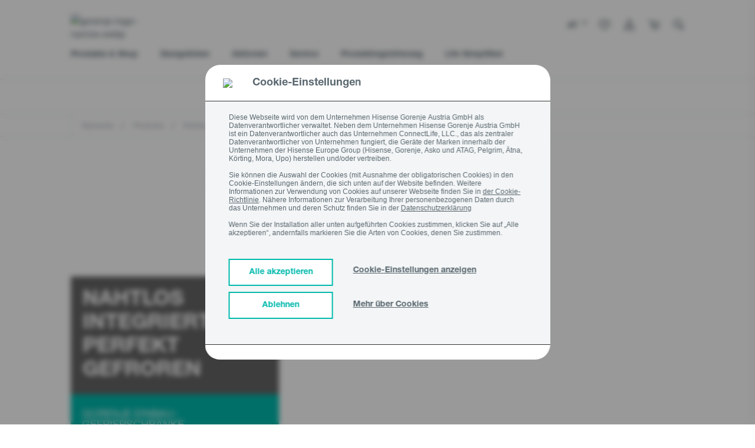

--- FILE ---
content_type: text/html;charset=UTF-8
request_url: https://at.gorenje.com/produkte/kuhlen-und-gefrieren/einbau-gefrierschranke/c/gocool03
body_size: 41638
content:
<!DOCTYPE html>
<html lang="de_AT">
<head>

    <title>
        Gefrierschränke und Gefriertruhen</title>
    <!-- Page name: Cooling_Freezers_Listing -->

    <script type="text/javascript" async src="https://apps.bazaarvoice.com/deployments/gorenje-emea/gorenje_at/production/de_AT/bv.js"></script>
<meta http-equiv="Content-type" content="text/html;charset=UTF-8">
    <meta http-equiv="X-UA-Compatible" content="IE=edge,chrome=1">
    <meta name="viewport" content="width=device-width, initial-scale=1">

    <meta name="keywords">
<meta name="description" content="Chest freezers and freezers feature FastFreeze provide rapid freezing and thereby save energy.">
<meta property="og:title" content="Gefrierschränke und Gefriertruhen" />
        <meta property="og:type" content="website" />
        <meta property="og:url" content="https://at.gorenje.com/produkte/kuhlen-und-gefrieren/einbau-gefrierschranke/c/gocool03" />
        <meta property="og:image" content="https://gor.hgecdn.net/medias/GOCOOL03-built-in-freezers.webp?context=[base64]" />
        <meta property="og:description" content="Chest freezers and freezers feature FastFreeze provide rapid freezing and thereby save energy." />
        <link rel="preconnect" href="https://cdn.fonts.net">
    <link href="https://cdn.fonts.net/kit/d2603484-5005-4533-94d7-ee398f184908/d2603484-5005-4533-94d7-ee398f184908.css" rel="stylesheet" />

<link rel="shortcut icon" type="image/x-icon" media="all" href="/_ui/responsive/theme-gorenje/images/icons/favicon/favicon.ico"/>
    <link rel="apple-touch-icon" sizes="57x57" href="/_ui/responsive/theme-gorenje/images/icons/favicon/tile-ios-57x57.png">
    <link rel="apple-touch-icon" sizes="72x72" href="/_ui/responsive/theme-gorenje/images/icons/favicon/tile-ios-72x72.png">
    <link rel="apple-touch-icon" sizes="114x114" href="/_ui/responsive/theme-gorenje/images/icons/favicon/tile-ios-114x114.png">
    <link rel="apple-touch-icon" sizes="144x144" href="/_ui/responsive/theme-gorenje/images/icons/favicon/tile-ios-144x144.png">

    <link rel="stylesheet" type="text/css" media="all" href="/wro/gorenje_common_responsive.css"/>
        <link rel="stylesheet" type="text/css" media="all" href="/wro/addons_responsive.css"/>
    <link rel="stylesheet" type="text/css" media="all" href="/_ui/addons/ggwizardscomponent/responsive/common/css/ggwizardscomponent.css"/>
<link rel="stylesheet" type="text/css" media="all" href="/_ui/addons/gigyaloginaddon/responsive/common/css/gigyaloginaddon.css"/>
<link rel="stylesheet" type="text/css" media="all" href="/_ui/addons/smarteditaddon/responsive/common/css/smarteditaddon.css"/>
<script src="/wro/jquery.js"></script>
        <script type="text/javascript" src="/_ui/shared/js/analyticsmediator.js"></script>
<!-- Facebook Pixel Code -->
<script>	

var facebookPixelTrackingId1 = '200356859614440s;PageView';
if (getCookieValue('cookieconsent_status_ANALYTICS') == 'ALLOW') {
	facebookPixelTrackingId1 = '200356859614440s;PageView'
}
else{
	facebookPixelTrackingId1 = "";
}
var facebookPixelTrackingId1Array = facebookPixelTrackingId1.split(";");
!function(f,b,e,v,n,t,s)
{if(f.fbq)return;n=f.fbq=function(){n.callMethod?
n.callMethod.apply(n,arguments):n.queue.push(arguments)};
if(!f._fbq)f._fbq=n;n.push=n;n.loaded=!0;n.version='2.0';
n.queue=[];t=b.createElement(e);t.async=!0;
t.src=v;s=b.getElementsByTagName(e)[0];
s.parentNode.insertBefore(t,s)}(window, document,'script',
'https://connect.facebook.net/en_US/fbevents.js');
fbq('init', facebookPixelTrackingId1Array[0]);
for (let i = 1; i <= 10; i++) {
    if(facebookPixelTrackingId1Array[i] != "")
    fbq('track', facebookPixelTrackingId1Array[i]);
}
</script>
<!-- End Facebook Pixel Code -->













<script type="text/javascript">
    $(document).ready(function () {
        window.loadGigyaScreenSet = function(params){
            gigya.accounts.showScreenSet(params);
        }
        });
    </script>

    </head>

<body class="page-Cooling-Freezers-Listing pageType-CategoryPage template-pages-category-productListPage  smartedit-page-uid-Cooling_Freezers_Listing smartedit-page-uuid-eyJpdGVtSWQiOiJDb29saW5nX0ZyZWV6ZXJzX0xpc3RpbmciLCJjYXRhbG9nSWQiOiJnb3JlbmplU2lDb250ZW50Q2F0YWxvZyIsImNhdGFsb2dWZXJzaW9uIjoiT25saW5lIn0= smartedit-catalog-version-uuid-gorenjeSiContentCatalog/Online  language-de_AT">

<a href="#skip-to-content" class="skip-link">skip.link.text</a>

<!-- Google Tag Manager -->
            <noscript>
                <iframe src="//www.googletagmanager.com/ns.html?id=GTM-TMF66ZN"
                        height="0" width="0" style="display:none;visibility:hidden"></iframe>
            </noscript>
            <script>(function (w, d, s, l, i) {
                w[l] = w[l] || [];
                w[l].push({
                    'gtm.start': new Date().getTime(), event: 'gtm.js'
                });
                var f = d.getElementsByTagName(s)[0],
                    j = d.createElement(s), dl = l != 'dataLayer' ? '&l=' + l : '';
                j.async = true;
                j.src =
                    '//www.googletagmanager.com/gtm.js?id=' + i + dl;
                f.parentNode.insertBefore(j, f);
            })(window, document, 'script', 'dataLayer', 'GTM-TMF66ZN');</script>
            <!-- End Google Tag Manager -->
        <script>
    (function() {
        var gaReferrer;
        if (localStorage.getItem("referrer") != null) {
            gaReferrer = localStorage.getItem("referrer");
            localStorage.removeItem("referrer");
        } else {
            gaReferrer = document.referrer;
        }

        if (gaReferrer.length > 0 && !gaReferrer.includes(window.location.host)) {

            dataLayer.push({"referrer":gaReferrer});
        }
    })();


    

        dataLayer.push({
            'event': 'visitor_type',
            'visitor_type':'logged_out'
        });
    
    window.dataLayer = window.dataLayer || [];
    //Enhanced ecommerce

    

    dataLayer.push({
        'event':     'product-impressions',
        'list':      'Einbau-Gefrierschränke',
        'ecommerce': {
            'impressions': [
                
            ]
        }
    });
    
    //GTM GA4

    
    function trackAddToCart_GTM4(productCode, quantityAdded, name, price,totalPrice)
    {
        dataLayer.push({'ecommerce' : null})
        dataLayer.push({
            'event': 'add_to_Cart',
            'visitor_type':'logged_out',
            'ecommerce' : {
                'value':totalPrice,
                'currency':'EUR',
                'items':    [{
                    'item_id':       productCode,
                    'item_name':     name,
                    'price':    price,
                    'quantity':quantityAdded,

                }]
            }
        });
    }
    function trackAddToCart_GTM(productCode, quantityAdded, name, price) {
        

        window.dataLayer = window.dataLayer || [];
        dataLayer.push({
            'event':     'add-to-cart',
            'productId': productCode,
            'ecommerce': {
                'currencyCode': 'EUR',

                'add': {
                    
                    'actionField': {'list': 'Einbau-Gefrierschränke'},
                    
                    'products':    [{
                        'name':     name,
                        'id':       productCode,
                        'price':    price,
                        'quantity': quantityAdded
                    }]
                }
            }
        });
    }

    function trackRemoveFromCart_GTM4(productCode, quantityAdded, name, price,totalPrice)
    {
        dataLayer.push({'ecommerce' : null})
        dataLayer.push({
            'event': 'remove_from_Cart',
            'visitor_type':'logged_out',
            'ecommerce' : {
                'value':totalPrice,
                'currency':'EUR',
                 'items':    [{
                    'item_id':       productCode,
                    'item_name':     name,
                    'price':    price,
                    'quantity':quantityAdded,
                }]
            }
        });
    }
    function trackRemoveFromCart_GTM(productCode, initialQuantity, name, price) {
        window.dataLayer = window.dataLayer || [];
        dataLayer.push({
            'event':     'remove-from-cart',
            'productId': productCode,
            'ecommerce': {
                'currencyCode': 'EUR',
                'remove':       {

                    'products': [{
                        'name':     name,
                        'id':       productCode,
                        'price':    price,
                        'quantity': initialQuantity
                    }]
                }
            }
        });
    }

    function trackListingPage_mainClick(productCode, name, href) {
        

        window.dataLayer = window.dataLayer || [];
        dataLayer.push({
            'event':         'product-listing-main-click',
            'productId':     productCode,
            'categoryId':    'Einbau-Gefrierschränke',
            'ecommerce':     {
                'currencyCode': 'EUR',
                'detail':       {

                    'products': [{
                        'name': name,
                        'id':   productCode
                    }]
                }
            },
            'eventCallback': function () {
                window.location.href = href;
            }
        });
    }

    function trackUpdateCart_GTM(productCode, initialQuantity, newQuantity, name, price) {

        if (initialQuantity < newQuantity) {
            var quantity=newQuantity - initialQuantity;
            trackAddToCart_GTM4(productCode, quantity, name, price,quantity*price);
            trackAddToCart_GTM(productCode, quantity, name, price);
        }
        else if (initialQuantity > newQuantity) {
            var quantity=initialQuantity - newQuantity;
            trackRemoveFromCart_GTM(productCode, quantity, name, price);
            trackRemoveFromCart_GTM4(productCode, quantity, name, price,quantity*price);
        }

    }

    function sendPopUpNewsletterShowEvent_GTM() {
        window.dataLayer = window.dataLayer || [];
        dataLayer.push({
            'event': 'pop-up-NL',
            'action': 'show'
        });
    }

    function sendPopUpNewsletterSignupEvent_GTM() {
        window.dataLayer = window.dataLayer || [];
        dataLayer.push({
            'event': 'pop-up-NL',
            'action': 'signup'
        });
    }

    function sendBuyOnlineClickEvent_GTM() {
        
    }

    function sendBuyOnlineRetailerEvent_GTM(retailerName) {
        
    }

    function sendCatalogEvent_GTM(name, fileName, type) {
        dataLayer.push({
            event: 'catalog',
            type: type,
            name: name,
            file_name: fileName,
            visitor_type: 'logged_out',
        });
    }

    function sendFindDealerSearchEvent_GTM(searchTerm, type) {
        dataLayer.push({
            event: "find_dealer_search",
            type: type,
            search_term: searchTerm,
            visitor_type: 'logged_out',
        });
    }

    function sendFindDealerClickEvent_GTM(searchTerm, action) {
        dataLayer.push({
            event: "find_dealer_click",
            action: action,
            search_term: searchTerm,
            visitor_type: 'logged_out',
        });
    }

    function sendFindDealerPDPEvent_GTM() {
        
    }

    function sendMenuClickEvent_GTM(text, url) {
        dataLayer.push({
            event: "menu_click",
            click_url: url,
            click_text: text,
            visitor_type: 'logged_out',
        });
    }

    function sendRegisterApplianceEvent_GTM(items, eventName) {
        dataLayer.push({
            'event': eventName,
            'items': items
        });
    }

    function sendViewMiniCartEvent(value, currency, totalDiscounts, coupon, items) {
        dataLayer.push({
            event: "view_mini_cart",
            currency: currency,
            value: value,
            visitor_type: 'logged_out',
            total_discount: totalDiscounts,
            coupon: coupon,
            items: items
        });
    }

    

    function sendTrackCheckoutEvent(event) {
        dataLayer.push({'ecommerce' : null})
        dataLayer.push({
            event: event,
            visitor_type: "logged_out",
            ecommerce: {
                currency: "",
                value: "",

                
                        total_discount: '0',
                        coupon: '',
                    
                items: [
                    
                ]
            }
        });
    }

    function sendTrackLoginEvent() {
        dataLayer.push({
            event: "login"
        });
    }

    function sendTrackSignUpEvent() {
        dataLayer.push({
            event: "sign_up"
        });
    }

    function sendTrackNewsletterSignUpEvent() {
        dataLayer.push({
            event: "newsletter_signup",
            visitor_type: 'logged_out'
        });
    }

    function sendAddToWishlistEvent(itemListName, value, currency, items) {
        dataLayer.push({'ecommerce' : null})
        dataLayer.push({
            event: "add_to_wishlist",
            ecommerce: {
                item_list_name: itemListName,
                currency: currency,
                value: value,
                items: items
            }
        });
    }

    function sendProductFilterEvent(click_text, name) {
        dataLayer.push({
            event: "product_filter",
            click_text: click_text,
            name: name,
            visitor_type: 'logged_out'
        });
    }

    function sendSelectItemEvent(itemListName, value, currency, items) {
        dataLayer.push({'ecommerce' : null})
        dataLayer.push({
            event: "select_item",
            visitor_type: 'logged_out',
            ecommerce: {
                item_list_name: itemListName,
                currency: currency,
                value: value,
                items: items
            }
        });
    }

    function sendViewItemListEvent(itemListName, currency, items) {
        dataLayer.push({'ecommerce' : null})
        dataLayer.push({
            event: "view_item_list",
            visitor_type: 'logged_out',
            ecommerce: {
                item_list_name: itemListName,
                currency: currency,
                items: items
            }
        });
    }

    function sendPDPBenefitsEvent(clickText, value, currency, items) {
        dataLayer.push({
            event: "pdp_benefits_click",
            click_text: clickText,
            value: value,
            currency: currency,
            items: items,
            visitor_type: 'logged_out'
        });
    }

    function sendPDPDocumentsEvent(clickText, value, currency, items) {
        dataLayer.push({
            event: "pdp_documents",
            click_text: clickText,
            value: value,
            currency: currency,
            items: items,
            visitor_type: 'logged_out'
        });
    }

    function sendPDPDownloadImageEvent(fileName, value, currency, items) {
        dataLayer.push({
            event: "pdp_download_image",
            file_name: fileName,
            value: value,
            currency: currency,
            items: items,
            visitor_type: 'logged_out'
        });
    }

    function sendPDPEnlargeImageEvent(fileName, value, currency, items) {
        dataLayer.push({
            event: "pdp_enlarge_image",
            file_name: fileName,
            value: value,
            currency: currency,
            items: items,
            visitor_type: 'logged_out'
        });
    }

    function sendPDPSpecificationClickEvent(clickText, value, currency, items) {
        dataLayer.push({
            event: "pdp_specification_click",
            click_text: clickText,
            value: value,
            currency: currency,
            items: items,
            visitor_type: 'logged_out'
        });
    }

    function sendQuotationClickEvent(value, currency, items) {
        dataLayer.push({
            event: "pdp_quotation_click",
            value: value,
            currency: currency,
            items: items,
            visitor_type: 'logged_out'
        });
    }

    function sendCartHelpEvent() {
        dataLayer.push({
            event: "cart_help",
            visitor_type: 'logged_out'
        });
    }

    function sendAddToCompareEvent(value, currency, items) {
        dataLayer.push({
            event: "add_to_compare",
            value: value,
            currency: currency,
            items: items,
            visitor_type: 'logged_out'
        });
    }

    function sendCompareItemListEvent(items) {
        dataLayer.push({
            event: "compare_item_list",
            items: items,
            visitor_type: 'logged_out'
        });
    }

    function sendPDPSliderImageEvent(fileName, value, currency, items) {
        dataLayer.push({
            event: "pdp_slider_image",
            file_name: fileName,
            value: value,
            currency: currency,
            items: items,
            visitor_type: 'logged_out'
        });
    }

    function sendSliderViewsEvent(fileName, title) {
        dataLayer.push({
            event: "slider_views",
            file_name: fileName,
            title: title,
            visitor_type: 'logged_out'
        });
    }

    function sendCartDiscountEvent() {
        dataLayer.push({
            event: "cart_discount",
            visitor_type: 'logged_out'
        });
    }

    document.addEventListener('DOMContentLoaded', function () {
        try {
            window.mediator.subscribe('trackAddToCart', function (data) {

                if (data.productCode && data.quantity) {
                    trackAddToCart_GTM4(data.productCode, data.quantity, data.cartData.productName, data.cartData.productPrice,data.quantity*data.cartData.productPrice);
                    trackAddToCart_GTM(data.productCode, data.quantity, data.cartData.productName, data.cartData.productPrice);
                }

            });

            window.mediator.subscribe('trackUpdateCart', function (data) {
                if (data.productCode && data.initialCartQuantity && data.newCartQuantity) {
                    trackUpdateCart_GTM(data.productCode, data.initialCartQuantity, data.newCartQuantity, data.cartData.productName, data.cartData.productPrice);
                }
            });

            window.mediator.subscribe('trackRemoveFromCart', function (data) {
                if (data.productCode && data.initialCartQuantity) {
                    trackRemoveFromCart_GTM(data.productCode, data.initialCartQuantity, data.cartData.productName, data.cartData.productPrice);
                    trackRemoveFromCart_GTM4(data.productCode, data.initialCartQuantity, data.cartData.productName, data.cartData.productPrice,data.initialCartQuantity*data.cartData.productPrice);
                }
            });

            window.mediator.subscribe('trackBuyOnlineClick', function (data) {
                sendBuyOnlineClickEvent_GTM();
            });

            window.mediator.subscribe('trackBuyOnlineRetailer', function (data) {
                if (data.retailerName) {
                    sendBuyOnlineRetailerEvent_GTM(data.retailerName);
                }
            });

            window.mediator.subscribe('trackCatalog', function (data) {
                if (data.name && data.fileName && data.type) {
                    sendCatalogEvent_GTM(data.name, data.fileName, data.type);
                }
            });

            window.mediator.subscribe('trackFindDealerSearch', function (data) {
                if (data.searchTerm && data.type) {
                    sendFindDealerSearchEvent_GTM(data.searchTerm, data.type);
                }
            });

            window.mediator.subscribe('trackFindDealerClick', function (data) {
                if (data.searchTerm && data.action) {
                    sendFindDealerClickEvent_GTM(data.searchTerm, data.action);
                }
            });

            window.mediator.subscribe('trackFindDealerPDP', function (data) {
                sendFindDealerPDPEvent_GTM();
            });

            window.mediator.subscribe('trackMenuClick', function (data) {
                if (data.text && data.url) {
                    sendMenuClickEvent_GTM(data.text, data.url);
                }
            });

            window.mediator.subscribe('trackRegisterApplianceEvent', function (data) {
                if (data.items && data.eventName) {
                    sendRegisterApplianceEvent_GTM(data.items, data.eventName);
                }
            });

            window.mediator.subscribe('trackViewMiniCartEvent', function (data) {
                if (data.value && data.currency && data.items && data.totalDiscounts) {
                    sendViewMiniCartEvent(data.value, data.currency, data.totalDiscounts, data.coupon, data.items);
                }
            });

            window.mediator.subscribe('trackCheckoutEvent', function (data) {
                if (data.event) {
                    sendTrackCheckoutEvent(data.event);
                }
            });

            window.mediator.subscribe('trackLoginEvent', function (data) {
                sendTrackLoginEvent();
            });

            window.mediator.subscribe('trackSignUpEvent', function (data) {
                sendTrackSignUpEvent();
            });

            window.mediator.subscribe('trackNewsletterSignUpEvent', function (data) {
                sendTrackNewsletterSignUpEvent();
            });

            window.mediator.subscribe('trackAddToWishlistEvent', function (data) {
                if (data.itemListName && data.value && data.currency && data.items) {
                    sendAddToWishlistEvent(data.itemListName, data.value, data.currency, data.items);
                }
            });

            window.mediator.subscribe('trackProductFilterEvent', function (data) {
                if (data.click_text && data.name) {
                    sendProductFilterEvent(data.click_text, data.name);
                }
            });

            window.mediator.subscribe('trackSelectItemEvent', function (data) {
                if (data.itemListName && data.value && data.currency && data.items) {
                    sendSelectItemEvent(data.itemListName, data.value, data.currency, data.items);
                }
            });

            window.mediator.subscribe('trackViewItemListEvent', function (data) {
                if (data.itemListName && data.currency && data.items) {
                    sendViewItemListEvent(data.itemListName, data.currency, data.items);
                }
            });

            window.mediator.subscribe('trackPDPBenefitsEvent', function (data) {
                if (data.clickText && data.value && data.currency && data.items) {
                    sendPDPBenefitsEvent(data.clickText, data.value, data.currency, data.items);
                }
            });

            window.mediator.subscribe('trackPDPDocumentsEvent', function (data) {
                if (data.clickText && data.value && data.currency && data.items) {
                    sendPDPDocumentsEvent(data.clickText, data.value, data.currency, data.items);
                }
            });

            window.mediator.subscribe('trackPDPDownloadImageEvent', function (data) {
                if (data.fileName && data.value && data.currency && data.items) {
                    sendPDPDownloadImageEvent(data.fileName, data.value, data.currency, data.items);
                }
            });

            window.mediator.subscribe('trackPDPEnlargeImageEvent', function (data) {
                if (data.fileName && data.value && data.currency && data.items) {
                    sendPDPEnlargeImageEvent(data.fileName, data.value, data.currency, data.items);
                }
            });

            window.mediator.subscribe('trackPDPSpecificationClickEvent', function (data) {
                if (data.clickText && data.value && data.currency && data.items) {
                    sendPDPSpecificationClickEvent(data.clickText, data.value, data.currency, data.items);
                }
            });

            window.mediator.subscribe('trackQuotationClickEvent', function (data) {
                if (data.value && data.currency && data.items) {
                    sendQuotationClickEvent(data.value, data.currency, data.items);
                }
            });

            window.mediator.subscribe('trackCartHelpEvent', function (data) {
                sendCartHelpEvent();
            });

            window.mediator.subscribe('trackAddToCompareEvent', function (data) {
                if (data.value && data.currency && data.items) {
                    sendAddToCompareEvent(data.value, data.currency, data.items);
                }
            });

            window.mediator.subscribe('trackCompareItemListEvent', function (data) {
                if (data.items) {
                    sendCompareItemListEvent(data.items);
                }
            });

            window.mediator.subscribe('trackPDPSliderImageEvent', function (data) {
                if (data.fileName && data.value && data.currency && data.items) {
                    sendPDPSliderImageEvent(data.fileName, data.value, data.currency, data.items);
                }
            });

            window.mediator.subscribe('trackSliderViewsEvent', function (data) {
                if (data.fileName && data.title) {
                    sendSliderViewsEvent(data.fileName, data.title);
                }
            });

            window.mediator.subscribe('trackCartDiscountEvent', function (data) {
                sendCartDiscountEvent();
            });
        } catch (e) {
            console.warn(e);
        }
    });
    </script>













<div id="overlay-container" style="display: none;">
    <div id="overlay-window">
        <div>
            <p class="overlay-headline">
                <span class="prompt_title">
                </span>
                <span class="pull-right">
                    <a href="#" class="overlay-close prompt_cancel prompt_exit" onclick="event.preventDefault()">
                        ✕
                    </a>
                </span>
            </p>
            <p class="prompt_content">
            </p>
        </div>
        <div class="pull-right">
            <a href="#" class="prompt_cancel prompt_cancel_btn prompt_exit" onclick="event.preventDefault()" data-default="Stornieren">

            </a>
            <a href="#" onclick="event.preventDefault()">
                <button type="button" class="btn btn--turquoise prompt_accept prompt_exit" data-default="Verstanden">

                </button>
            </a>
        </div>
    </div>
</div>















<script>
    function showCookieSettings() {
        var x = document.getElementById("cookieConsentMore");
        var y = document.getElementById("cookieConsentShowSettings");

        if (x.style.display === "none") {
            x.style.display = "block";
            y.innerHTML = 'Cookie-Einstellungen ausblenden';
        } else {
            x.style.display = "none";
            y.innerHTML = 'Cookie-Einstellungen anzeigen';
        }
    }

    function acceptAllCookies() {
        if (!$('#ANALYTICS').is(':checked')) {
            $("#ANALYTICS").trigger("click");
        }

        if (!$('#MARKETING').is(':checked')) {
            $("#MARKETING").trigger("click");
        }

        if (!$('#FUNCTIONAL').is(':checked')) {
            $("#FUNCTIONAL").trigger("click");
        }

        $("#cookieConsentSave").trigger("click");
    }

    function rejectAllCookies() {
        if ($('#ANALYTICS').is(':checked')) {
            $("#ANALYTICS").trigger("click");
        }

        if ($('#MARKETING').is(':checked')) {
            $("#MARKETING").trigger("click");
        }

        if ($('#FUNCTIONAL').is(':checked')) {
            $("#FUNCTIONAL").trigger("click");
        }

        $("#cookieConsentSave").trigger("click");
    }

    var path = '';
    path = path === '' ? '/' : path;

    function reopenCookieSettings() {
        localStorage.setItem("cookieAnalytics", (getCookieValue('cookieconsent_status_ANALYTICS') != null && getCookieValue('cookieconsent_status_ANALYTICS') == 'ALLOW'));
        localStorage.setItem("cookieMarketing", (getCookieValue('cookieconsent_status_MARKETING') != null && getCookieValue('cookieconsent_status_MARKETING') == 'ALLOW'));
        localStorage.setItem("cookieFunctional", (getCookieValue('cookieconsent_status_FUNCTIONAL') != null && getCookieValue('cookieconsent_status_FUNCTIONAL') == 'ALLOW'));

        document.cookie = "cookieconsent_status_ESSENTIAL=; expires=Thu, 01 Jan 1970 00:00:00 UTC; path=" + path + "; domain=.at.gorenje.com";
        document.cookie = "cookieconsent_status_ANALYTICS=; expires=Thu, 01 Jan 1970 00:00:00 UTC; path=" + path + "; domain=.at.gorenje.com";
        document.cookie = "cookieconsent_status_MARKETING=; expires=Thu, 01 Jan 1970 00:00:00 UTC; path=" + path + "; domain=.at.gorenje.com";
        document.cookie = "cookieconsent_status_FUNCTIONAL=; expires=Thu, 01 Jan 1970 00:00:00 UTC; path=" + path + "; domain=.at.gorenje.com";
        document.cookie = "cookieconsent_status_PERSONALIZATION=; expires=Thu, 01 Jan 1970 00:00:00 UTC; path=" + path + "; domain=.at.gorenje.com";
        document.cookie = "cookieconsent_status_UNCATEGORIZED=; expires=Thu, 01 Jan 1970 00:00:00 UTC; path=" + path + "; domain=.at.gorenje.com";

        window.location.reload();
    }

    window.addEventListener("load", function () {
        if (window.self != window.top) return; //Do not show cookie consent when going through iframe (smartedit)

        let isMoreCookiesPage = false;
        if(false){
            isMoreCookiesPage = true
        }


        const CC = window.CookieConsent;
        const cc = new CC({
            //...options,
            overrideHTML:
                '<div role="dialog" aria-live="polite" aria-label="cookieconsent" aria-describedby="cookieconsent:desc" class="cc-window cc-banner cc-type-info cc-center always-on-top' + (isMoreCookiesPage ? ' more-about-cookies-banner' : '') + '">'
                +
                ' 	<div id="cookie-bar" class="fixed cookie-bar">' +
                ' 		<div class="cookie__accept">' +
                '            <div class="cookie-title-container">'+
                '                <img src="https://gor.hgecdn.net/medias/image-2022-02-15T13-07-07-067Z.png?context=[base64]">'+
                '                <span class="cookie-title">Cookie-Einstellungen</span>'+
                '            </div>'+
                ' 			<div class="container asko-container">' +
                ' 				<div class="row">' +
                ' 					<div class="col-xs-12 cookie__container">' +
                ' 						<span>Diese Webseite wird von dem Unternehmen Hisense Gorenje Austria GmbH als Datenverantwortlicher verwaltet. Neben dem Unternehmen Hisense Gorenje Austria GmbH ist ein Datenverantwortlicher auch das Unternehmen ConnectLife, LLC., das als zentraler Datenverantwortlicher von Unternehmen fungiert, die Geräte der Marken innerhalb der Unternehmen der Hisense Europe Group (Hisense, Gorenje, Asko und ATAG, Pelgrim, Ätna, Körting, Mora, Upo) herstellen und/oder vertreiben. <br><br>Sie können die Auswahl der Cookies (mit Ausnahme der obligatorischen Cookies) in den Cookie-Einstellungen ändern, die sich unten auf der Website befinden. Weitere Informationen zur Verwendung von Cookies auf unserer Webseite finden Sie in <a target="_blank" href=https://at.gorenje.com/was-sind-cookies>der Cookie-Richtlinie</a>. Nähere Informationen zur Verarbeitung Ihrer personenbezogenen Daten durch das Unternehmen und deren Schutz finden Sie in der <a target="_blank" href=https://at.gorenje.com/datenschutz> Datenschutzerklärung</a><br><br> Wenn Sie der Installation aller unten aufgeführten Cookies zustimmen, klicken Sie auf „Alle akzeptieren“, andernfalls markieren Sie die Arten von Cookies, denen Sie zustimmen.</span>' +
                '                   </div>' +

                ' 					<div class="col-xs-12 cookie-btn-container">' +
                '                       <span class="cookie-btn-group-1">' +
                ' 						    <button class="accept-all-btn" onclick="acceptAllCookies()"><span>Alle akzeptieren</span></button>' +
                '                           <button class="reject-all-btn" onclick="rejectAllCookies()"><span>Ablehnen</span></button>' +
                '                       </span>' +
                '                       <span class="cookie-btn-group-2">' +
                ' 						    <span class="more_about_cookies" onclick="showCookieSettings()">' +
                ' 							    <a id="cookieConsentShowSettings">Cookie-Einstellungen anzeigen</a>' +
                ' 						    </span>' +
                ' 						    <span class="more_about_cookies">' +
                ' 							    <a href="/cookies">Mehr über Cookies</a>' +
                '                           </span>' +
                '                       </span>' +
                ' 					</div>' +
                ' 				</div>' +
                ' 				<div class = "row cookie-consent-more cookie__center" id="cookieConsentMore" style="display:none;">' +
                '                <div class="cookies-border"></div>'+
                ' 					<div class="col-xs-12 cc-categories cookies-expanded">' +
                '                             <div class="cc-btn">' +
                '                                 <div class="check-box">' +
                '                                     <span class="checkbox-label cookies-checkbox-text"><span class="cookies-checkbox-title">Essenziell</span><br>Cookies sind erforderlich, um eine Website benutzbar zu machen, indem grundlegende Funktionen aktiviert werden, und können nicht deaktiviert werden.  </span>' +
                '                                     <input class="cookies-checkbox-input" id="ESSENTIAL" type="checkbox" name="ESSENTIAL" value="true" checked disabled>' +
                '                                     <label for="ESSENTIAL" class="cookies-checkbox-label"><span class="cookies-on">ON</span><span class="cookies-off">OFF</span></label>' +
                '                                 </div>' +
                '                             </div>' +
                '                             <div class="cc-btn">' +
                '                                 <div class="check-box">' +
                '                                     <span class="checkbox-label cookies-checkbox-text"><span class="cookies-checkbox-title">Analytik</span><br>Analytische Cookies werden verwendet, um uns Informationen bereitzustellen, wie Besucher mit der Website interagieren.  </span>' +
                '                                     <input class="cookies-checkbox-input" id="ANALYTICS" type="checkbox" name="ANALYTICS">' +
                '                                     <label for="ANALYTICS" class="cookies-checkbox-label"><span class="cookies-on">ON</span><span class="cookies-off">OFF</span></label>' +
                '                                 </div>' +
                '                             </div>' +
                '                             <div class="cc-btn">' +
                '                                 <div class="check-box">' +
                '                                     <span class="checkbox-label cookies-checkbox-text"><span class="cookies-checkbox-title">Marketing</span><br>Cookies, die verwendet werden, um personalisierte, auf die Nutzerinteressen abgestimmte Werbeanzeigen einzublenden.  </span>' +
                '                                     <input class="cookies-checkbox-input" id="MARKETING" type="checkbox" name="MARKETING" >' +
                '                                     <label for="MARKETING" class="cookies-checkbox-label"><span class="cookies-on">ON</span><span class="cookies-off">OFF</span></label>' +
                '                                 </div>' +
                '                             </div>' +
                '                             <div class="cc-btn">' +
                '                                 <div class="check-box">' +
                '                                     <span class="checkbox-label cookies-checkbox-text"><span class="cookies-checkbox-title">Social Media Cookies</span><br>Social-Media-Cookies sind Cookies, die verwendet werden, um eine Website mit einer Social-Media-Plattform eines Drittanbieters zu verbinden. Sie merken sich die Details eines Benutzers, nachdem sich der Benutzer von einer Website aus bei einem Social-Media-Konto angemeldet hat. Viele Social-Media-Cookies werden über Plugins, Widgets und Schaltflächen zum Teilen gesetzt.  </span>' +
                '                                     <input class="cookies-checkbox-input" id="FUNCTIONAL" type="checkbox" name="FUNCTIONAL" >' +
                '                                     <label for="FUNCTIONAL" class="cookies-checkbox-label"><span class="cookies-on">ON</span><span class="cookies-off">OFF</span></label>' +
                '                                 </div>' +
                '                             </div>' +
                ' 						<button id="cookieConsentSave" class="cc-btn cc-save pointer-cursor"><span>Speichern</span></button>' +
                ' 					</div>' +
                ' 				</div>' +
                ' 			</div>' +
                ' 		</div>' +
                ' 	</div>' +
                ' </div>',
            type:      "categories",
            position:  "top",
            revocable: false,
            "cookie": {
                "domain": 'at.gorenje.com',
                "path": ''
            }
        });
        cc.on("statusChanged", function (cookieName, status, chosenBefore) {
            localStorage.setItem("referrer", document.referrer);
            window.location.reload();

        });

        $( ".video-not-available-image" ).click(function() {
            reopenCookieSettings();
        });

        if ($("#cookie-bar").length && !isMoreCookiesPage) {
            $(document.body).append('<span class="blurry-background"></span>');

            if (localStorage.getItem("cookieAnalytics") == "true") {
                $("#ANALYTICS").trigger("click");
            }
            if (localStorage.getItem("cookieMarketing") == "true") {
                $("#MARKETING").trigger("click");
            }
            if (localStorage.getItem("cookieFunctional") == "true") {
                $("#FUNCTIONAL").trigger("click");
            }
        }
    });

    function getCookieValue(name) {
        var result = document.cookie.match('(^|;)\\s*' + name + '\\s*=\\s*([^;]+)');
        if (result !== null) {
            return result.pop();
        }
        return '';
    }
</script>












    
    




    <div class="GGPopupNewsletterSubscription" style="display: none" data-delay="45000.0"
         data-image="" data-button="" data-checkbox="">
        <div role="dialog" aria-live="polite" aria-label="cookieconsent" aria-describedby="cookieconsent:desc"
             class="cc-window cc-banner cc-type-info cc-center always-on-top">
            <div class="popup-newsletter-subscription fixed cookie-bar">
                <div class="cookie__accept col-xs-12 row">
                    <div class="popup-newsletter-image-container col-xs-12 col-lg-6" style="background-image: url(https://gor.hgecdn.net/medias/K-chenkleinger-te.jpg?context=bWFzdGVyfGltYWdlc3wyNTE5MDR8aW1hZ2UvanBlZ3xoZmEvaDhjLzk0OTAwMzk3MDE1MzQvS8O8Y2hlbmtsZWluZ2Vyw6R0ZS5qcGd8NjkxODk2ODkxNzI0MWUyZjU1NDNiNmI4YzZiZTY2NDM1YjM4OWJhNzg1MDA5YjVmYzJkOTBmMzM4N2FiMTRhOA);">
                        <img class="popup-newsletter-image hidden-lg" src="https://gor.hgecdn.net/medias/K-chenkleinger-te.jpg?context=bWFzdGVyfGltYWdlc3wyNTE5MDR8aW1hZ2UvanBlZ3xoZmEvaDhjLzk0OTAwMzk3MDE1MzQvS8O8Y2hlbmtsZWluZ2Vyw6R0ZS5qcGd8NjkxODk2ODkxNzI0MWUyZjU1NDNiNmI4YzZiZTY2NDM1YjM4OWJhNzg1MDA5YjVmYzJkOTBmMzM4N2FiMTRhOA"/>
                    </div>
                    <div class="popup-newsletter-content-container col-xs-12 col-lg-6">
                        <span class="cookie-title title close" style="float: right;">X</span>

                        <img class="popup-newsletter-logo" src="https://gor.hgecdn.net/medias/image-2022-02-15T13-07-07-067Z.png?context=[base64]"/>
                        <br/>
                        <span class="popup-newsletter-title title">KEINE NEUHEITEN VERPASSEN!</span>
                        <br/>
                        <span class="popup-newsletter-description">Neben Sonderangeboten, Haushaltstipps und Rezepten, erfahren Sie außerdem als Erstes über die neusten Gorenje Geräte, um Ihren Alltag zu vereinfachen. Und oben drauf, erhalten Sie das umfangreiche Gorenje Kochbuch als E-Book mit 56 leckeren und einfachen Rezepten. Melden Sie sich jetzt an und werden auch Sie ein Teil der Gorenje Life Simplified Familie!</span>

                        <div class="col-xs-12 cookie-btn-container">
                            <form id="newsletterPopupEmailSubscriptionDataForm" class="popupNewsletterSubscriptionForm" action="/popupSubscription/subscribe" method="post">
                                <div class="col-xs-12">
                                    <div class="panel__label">Ihre Adresse:</div>
                                    <div class="form-group">
                <input id="email-newsletter" name="email" class=" form-control" type="email" value=""/></div>
        
                                </div>
                                <div class="col-xs-12">
                                    <div class="newsletter-popup-button-wrapper" onmouseenter="showNewsletterTooltip(this);" onmouseleave="hideNewsletterTooltip(this);" data-confirmation-message="Sie haben sich erfolgreich für den Newsletter angemeldet. Es wurde eine Nachricht an Ihre E-Mail-Adresse gesendet, um Ihre Anmeldung zum Gorenje-Newsletter zu bestätigen. Bitte klicken Sie auf den Link in der Nachricht, um Ihr Abonnement zu bestätigen.">
                                        <button type="submit" class="btn btn--turquoise btn--fluid btn-icon--right newsletter-subscription-button" disabled="disabled">
                                            Jetzt abonnieren
                                            <i class="btn--icon icon--arrow-right"></i>
                                        </button>
                                    </div>
                                </div>
                                <div class="col-xs-12">
                                    <div class="panel__checkbox gdpr">
                                        
                                        
                                            <label class="label label--weight-normal checkbox__subscribe checkbox__subscribe">
                                                <input class="checkbox--custom checkbox--turquoise-checked checkbox__subscribe-input" type="checkbox" name="subscribe[gorenje-at-newsletter-personalized]" value="true" />
                                                <input type="hidden" name="_subscribe[gorenje-at-newsletter-personalized]" value="on">
                                                <span>Ich möchte personalisierte Nachrichten von Hisense Gorenje Austria GmbH und ConnectLife, LLC über digitale Kanäle, einschließlich Newslettern, erhalten. Meine persönlichen Daten werden gemäß der <a target="_blank" href="https://at.gorenje.com/datenschutz">Datenschutzrichtlinie</a> verarbeitet, mit der ich mich vertraut gemacht habe.</span>
                                            </label>
                                            
                                        
                                    </div>
                                </div>
                            <div>
<input type="hidden" name="CSRFToken" value="23dffe18-8452-4e3b-bbda-ddf9e7711822" />
</div></form>
                        </div>
                    </div>
                </div>
            </div>
        </div>
    </div>

    <script>
        function showNewsletterTooltip(button) {
            let nlInput = $(button).closest("#newsletterPopupEmailSubscriptionDataForm").find("input#email-newsletter");
            let nlCheckboxLabel = $(button).closest("#newsletterPopupEmailSubscriptionDataForm").find("label:has(input[name^='subscribe'])");

            let emailRegex = /^(([^<>()\[\]\\.,;:\s@"]+(\.[^<>()\[\]\\.,;:\s@"]+)*)|(".+"))@((\[[0-9]{1,3}\.[0-9]{1,3}\.[0-9]{1,3}\.[0-9]{1,3}])|(([a-zA-Z\-0-9]+\.)+[a-zA-Z]{2,}))$/;
            if (nlInput.val() === "" || !emailRegex.test(nlInput.val())) {
                nlInput.attr('style', 'border: solid 2px #a94442 !important');
            }
            if (nlCheckboxLabel.find("input:checked").length === 0) {
                nlCheckboxLabel.attr('style', 'color: #a94442 !important');
                nlCheckboxLabel.find("span").addClass('newsletter-red-checkbox');
            }
        }

        function hideNewsletterTooltip(button) {
            let nlInput = $(button).closest("#newsletterPopupEmailSubscriptionDataForm").find("input#email-newsletter");
            let nlCheckboxLabel = $(button).closest("#newsletterPopupEmailSubscriptionDataForm").find("label:has(input[name^='subscribe'])");

            nlInput.attr('style', '');
            if (nlCheckboxLabel.find("input:checked").length === 0) {
                nlCheckboxLabel.attr('style', '');
                nlCheckboxLabel.find("span").removeClass('newsletter-red-checkbox');
            }
        }
    </script>
<div class="branding-mobile hidden-md hidden-lg">
            <div class="container">
                <div class="row">
                    <div class="col-xs-12 js-mobile-logo">
                            </div>
                </div>
            </div>
        </div>
        <main data-currency-iso-code="EUR" style="height:100%">

            <header class="header mainNavigationHeader">
    <div class="header__main">
        <div class="container" role="navigation">
            <div class="row">
                <div class="col-md-12">
                    <div class="header__logo">
                        <script>
    window['local'] = new Object();
    window['local'].ajaxFormResponseError = 'Error. Bitte kontaktieren Sie den Webmaster!';
    window['local'].ajaxFormError = 'Fehler. Bitte versuchen Sie es erneut!';
    window['local'].notLogedInError = 'Für diese Aktion ist eine Anmeldung erforderlich. \n Drücken Sie OK, um zur Anmeldung zu gelangen, oder drücken Sie Abbrechen, um hier zu bleiben';
</script>

<a href="/"><img title="gorenje-logo-narrow.webp"
                                     alt="gorenje-logo-narrow.webp" src="https://gor.hgecdn.net/medias/gorenje-logo-narrow.webp?context=[base64]"
                                     style="max-height: 35px; max-width: 190px;" /></a>
    </div>
                </div>
                <div class="col-md-12">
    <div class="header__main-menu">
        <ul class="menu">
            <li class="menu__item">
                    <a class="menu__item-link menu__item-link--header js-action"
                       href="/c/goprod00"
                        data-action="toggle"
                       data-target=".flyout__AT-Products-Navigation"
                       data-category="flyout"> Produkte & Shop</a>
                </li>
            <li class="menu__item">
                    <a class="menu__item-link menu__item-link--header js-action"
                       href="/designlinien"
                        data-action="toggle"
                       data-target=".flyout__AT_Design_Lines"
                       data-category="flyout"> Designlinien</a>
                </li>
            <li class="menu__item">
                    <a class="menu__item-link menu__item-link--header "
                       href="/aktionen"
                        > Aktionen</a>
                </li>
            <li class="menu__item">
                    <a class="menu__item-link menu__item-link--header js-action"
                       href="/hilfe-und-support/kontakt"
                        data-action="toggle"
                       data-target=".flyout__AT-Support"
                       data-category="flyout"> Service</a>
                </li>
            <li class="menu__item">
                    <a class="menu__item-link menu__item-link--header "
                       href="/produktregistrierung"
                        > Produktregistrierung</a>
                </li>
            <li class="menu__item">
                    <a class="menu__item-link menu__item-link--header js-action"
                       href="/life-simplified"
                        data-action="toggle"
                       data-target=".flyout__AT-Life-simplified-Link"
                       data-category="flyout"> Life Simplified</a>
                </li>
            </ul>

    </div>
</div>


<div class="flyout flyout__AT-Products-Navigation mainNavigationFlyout flyout--overlay flyout--closed">
                    <div class="flyout__inner">
                        <div class="container">
                            <div class="row">

                                <div class="flyout__wrapper same--height">
                                    <div class="container">
                                        <div class="row">
                                            <div class="col-xs-12 col-md-4 col-lg-3">
                                                <ul class="general-menu general-menu--AT-Products-Navigation general-menu--products">
                                                    <li class="general-menu__item">
                                                            <a href="/produkte/kuhlen-und-gefrieren/c/gocool00" class="general-menu__link">Kühlen und Gefrieren</a>
                                                            <ul class="general-menu general-menu--submenu same--height">
    <li class="general-menu__item">
            <a href="/produkte/kuhlen-und-gefrieren/stand-kuhlgerate/c/gocool01" class="general-menu__link">Stand-Kühlgeräte</a>
            <div class="general-menu__photo general-menu__photo--bottom-right">
        <div class="general-menu__photo_new" style="background-image: url('https://gor.hgecdn.net/medias/Freestanding-clean.jpg?context=[base64]')">
    <div class="general-menu__content-wrapper transparent-box--dark">
    <div class="general-menu__label">
        FRISCHE IMMER ZUR HAND</div>
    <button onclick="location.href='/c/gocool01'" type="button" class="btn btn--turquoise">
        Die Wahl des richtigen Kühlgerätes ist einfach<i class="btn--icon icon--arrow-right"></i>
    </button>
</div>
</div>
</div>
</li>
    <li class="general-menu__item">
            <a href="/c/gocool07" class="general-menu__link">Freistehende Kühl-Gefrier-Kombination</a>
            <div class="general-menu__photo general-menu__photo--bottom-right">
        <div class="general-menu__photo_new" style="background-image: url('https://gor.hgecdn.net/medias/FreestandingcombiNavImage.webp?context=[base64]')">
    <div class="general-menu__content-wrapper transparent-box--dark">
    <div class="general-menu__label">
        DAS RICHTIGE FÜR SIE</div>
    <button onclick="location.href='/c/gocool07'" type="button" class="btn btn--turquoise">
        Freistehende Kühl-Gefrierkombinationen<i class="btn--icon icon--arrow-right"></i>
    </button>
</div>
</div>
</div>
</li>
    <li class="general-menu__item">
            <a href="/c/gocool06" class="general-menu__link">Side by Side</a>
            <div class="general-menu__photo general-menu__photo--bottom-right">
        <div class="general-menu__photo_new" style="background-image: url('https://gor.hgecdn.net/medias/Side-by-side-clean.jpg?context=[base64]')">
    <div class="general-menu__content-wrapper transparent-box--dark">
    <div class="general-menu__label">
        GROSSE KAPAZITÄT</div>
    <button onclick="location.href='/c/gocool06'" type="button" class="btn btn--turquoise">
        Gorenje Side by Side Kühlgeräte<i class="btn--icon icon--arrow-right"></i>
    </button>
</div>
</div>
</div>
</li>
    <li class="general-menu__item">
            <a href="/c/gocool09" class="general-menu__link">Retro</a>
            <div class="general-menu__photo general-menu__photo--bottom-right">
        <div class="general-menu__photo_new" style="background-image: url('https://gor.hgecdn.net/medias/Retro-clean.jpg?context=bWFzdGVyfGltYWdlc3wyMzMzMjB8aW1hZ2UvanBlZ3xhREkxTDJnME15OHhORGt5TVRrNU56azNOVFU0TWk5U1pYUnliMTlqYkdWaGJpNXFjR2N8NjZmOTNhOTQ4M2QwYjI5OGU0OTViY2Y1ZTY1ZDZmZTczNTI1OGQ5YjAzODVkNzQ3ZDMzMzYwZDg2MTljZGY3OQ')">
    <div class="general-menu__content-wrapper transparent-box--dark">
    <div class="general-menu__label">
        GENIESSEN SIE IHR RETRO HEUTE</div>
    <button onclick="location.href='/c/gocool09'" type="button" class="btn btn--turquoise">
        Gorenje Retro-Kühlgeräte<i class="btn--icon icon--arrow-right"></i>
    </button>
</div>
</div>
</div>
</li>
    <li class="general-menu__item">
            <a href="/c/gocool10" class="general-menu__link">Freistehende Stand-Kühlgeräte</a>
            <div class="general-menu__photo general-menu__photo--bottom-right">
        <div class="general-menu__photo_new" style="background-image: url('https://gor.hgecdn.net/medias/FS-Upright-refrigerator-clean.jpg?context=[base64]')">
    <div class="general-menu__content-wrapper transparent-box--dark">
    <div class="general-menu__label">
        ERFRISCHEND GROSS</div>
    <button onclick="location.href='/c/gocool10'" type="button" class="btn btn--turquoise">
        Gorenje Gardenfresh-Kühlschränke<i class="btn--icon icon--arrow-right"></i>
    </button>
</div>
</div>
</div>
</li>
    <li class="general-menu__item">
            <a href="/produkte/kuhlen-und-gefrieren/einbau-kuhlgerate/c/gocool02" class="general-menu__link">Einbau-Kühlgeräte</a>
            <div class="general-menu__photo general-menu__photo--bottom-right">
        <div class="general-menu__photo_new" style="background-image: url('https://gor.hgecdn.net/medias/Built-in-refrigerators-clean-530x360.jpg?context=[base64]')">
    <div class="general-menu__content-wrapper ">
    <div class="general-menu__label">
        </div>
    <button onclick="location.href='/c/gocool02'" type="button" class="btn btn--turquoise">
        Einbau-Kühlgeräte<i class="btn--icon icon--arrow-right"></i>
    </button>
</div>
</div>
</div>
</li>
    <li class="general-menu__item">
            <a href="/produkte/kuhlen-und-gefrieren/gefrierschranke-und-gefriertruhen/c/gocool03" class="general-menu__link">Einbau-Gefrierschränke</a>
            <div class="general-menu__photo general-menu__photo--bottom-right">
        <div class="general-menu__photo_new" style="background-image: url('https://gor.hgecdn.net/medias/Built-in-freezers-clean.jpg?context=[base64]')">
    <div class="general-menu__content-wrapper transparent-box--dark">
    <div class="general-menu__label">
        NAHTLOS INTEGRIERT, PERFEKT GEFROREN</div>
    <button onclick="location.href='/c/gocool03'" type="button" class="btn btn--turquoise">
        Gorenje Einbau-Gefrierschränke<i class="btn--icon icon--arrow-right"></i>
    </button>
</div>
</div>
</div>
</li>
    <li class="general-menu__item">
            <a href="/c/gocool11" class="general-menu__link">Freistehende Gefrierschränke</a>
            <div class="general-menu__photo general-menu__photo--bottom-right">
        <div class="general-menu__photo_new" style="background-image: url('https://gor.hgecdn.net/medias/FS-Upright-freezers-clean.jpg?context=[base64]')">
    <div class="general-menu__content-wrapper transparent-box--dark">
    <div class="general-menu__label">
        RICHTIG EINGEFROREN</div>
    <button onclick="location.href='/c/gocool11'" type="button" class="btn btn--turquoise">
        Eintürige Gorenje Gefrierschränke<i class="btn--icon icon--arrow-right"></i>
    </button>
</div>
</div>
</div>
</li>
    <li class="general-menu__item">
            <a href="/c/gocool12" class="general-menu__link">Gefriertruhen</a>
            <div class="general-menu__photo general-menu__photo--bottom-right">
        <div class="general-menu__photo_new" style="background-image: url('https://gor.hgecdn.net/medias/Chest-freezers-clean.jpg?context=[base64]')">
    <div class="general-menu__content-wrapper transparent-box--dark">
    <div class="general-menu__label">
        MEHR PLATZ FÜR GESUNDE TIEFKÜHLKOST</div>
    <button onclick="location.href='/c/gocool12'" type="button" class="btn btn--turquoise">
        Gorenje Gefriertruhen<i class="btn--icon icon--arrow-right"></i>
    </button>
</div>
</div>
</div>
</li>
    <li class="general-menu__item">
            <a href="/produkte/kuhlen-und-gefrieren/eiswurfelbereiter/c/gocool05" class="general-menu__link">Eiswürfelbereiter</a>
            </li>
    </ul></li>
                                                    <li class="general-menu__item">
                                                            <a href="/produkte/waschen-und-trocknen/c/gowash00" class="general-menu__link">Waschen und Trocknen</a>
                                                            <ul class="general-menu general-menu--submenu same--height">
    <li class="general-menu__item">
            <a href="/produkte/waschen-und-trocknen/waschmaschinen/c/gowash01" class="general-menu__link">Waschmaschinen</a>
            </li>
    <li class="general-menu__item">
            <a href="/produkte/waschen-und-trocknen/waschtrockner/c/gowash03" class="general-menu__link">Waschtrockner</a>
            </li>
    <li class="general-menu__item">
            <a href="/produkte/waschen-und-trocknen/waschetrockner/c/gowash02" class="general-menu__link">Wäschetrockner</a>
            </li>
    </ul><div class="general-menu__photo general-menu__photo--bottom-right">
        <div class="general-menu__photo_new" style="background-image: url('https://gor.hgecdn.net/medias/AT-laundry-menu.jpg?context=[base64]')">
    <div class="general-menu__content-wrapper transparent-box--dark">
    <div class="general-menu__label">
        Wäschepflege leicht gemacht</div>
    <button onclick="location.href='/produkte/waschen-und-trocknen/waveactive-waschmaschinen'" type="button" class="btn btn--turquoise">
        WaveActive Waschmaschinen<i class="btn--icon icon--arrow-right"></i>
    </button>
</div>
</div>
</div>
</li>
                                                    <li class="general-menu__item">
                                                            <a href="/produkte/geschirrspulen/c/godish00" class="general-menu__link">Geschirrspülen</a>
                                                            <ul class="general-menu general-menu--submenu same--height">
    <li class="general-menu__item">
            <a href="/produkte/geschirrspulen/geschirrspuler/c/godish01" class="general-menu__link">Geschirrspüler</a>
            </li>
    <li class="general-menu__item">
            <a href="/produkte/geschirrspulen/geschirrspuler/einbau-geschirrspuler-60cm/c/godish03" class="general-menu__link">Einbau-Geschirrspüler 60 cm</a>
            </li>
    <li class="general-menu__item">
            <a href="/produkte/geschirrspulen/geschirrspuler/freistehende-geschirrspuler-60cm/c/godish04" class="general-menu__link">Freistehende Geschirrspüler 60 cm</a>
            </li>
    <li class="general-menu__item">
            <a href="/produkte/geschirrspulen/geschirrspuler/einbau-geschirrspuler-45cm/c/godish05" class="general-menu__link">Einbau-Geschirrspüler 45 cm</a>
            </li>
    <li class="general-menu__item">
            <a href="/produkte/geschirrspulen/geschirrspuler/freistehende-geschirrspuler-45cm/c/godish06" class="general-menu__link">Freistehende Geschirrspüler 45 cm</a>
            </li>
    </ul><div class="general-menu__photo general-menu__photo--bottom-right">
        <div class="general-menu__photo_new" style="background-image: url('https://gor.hgecdn.net/medias/CZ-Mycky-nadobi-Banner-Dropdown.png?context=bWFzdGVyfGltYWdlc3wzNDAwMTl8aW1hZ2UvcG5nfGFXMWhaMlZ6TDJobE55OW9NREF2T0RrMk9ESTROell4TnpBMU5DNXdibWN8OTlhZmE2YzMwZmU3ODFiZWU0ODRkNGU4ZDM2Nzc0Yzc5NjczZDE1OGE5OGFkMTBjZGVlMGNiNGYxZDAwYTZlMw')">
    <div class="general-menu__content-wrapper transparent-box--dark">
    <div class="general-menu__label">
        Perfekte Ergebnisse</div>
    <button onclick="location.href='/produkte/geschirrspulen/smartflex-geschirrspuler'" type="button" class="btn btn--turquoise">
        SmartFlex Geschirrspüler<i class="btn--icon icon--arrow-right"></i>
    </button>
</div>
</div>
</div>
</li>
                                                    <li class="general-menu__item">
                                                            <a href="/produkte/kochen-und-backen/c/gocook00" class="general-menu__link">Kochen und Backen</a>
                                                            <ul class="general-menu general-menu--submenu same--height">
    <li class="general-menu__item">
            <a href="/produkte/kochen-und-backen/backofen/c/gocook01" class="general-menu__link">Backöfen</a>
            </li>
    <li class="general-menu__item">
            <a href="/produkte/kochen-und-backen/brotbackautomat/c/gocook11" class="general-menu__link">Brotbackautomat</a>
            </li>
    <li class="general-menu__item">
            <a href="/produkte/kochen-und-backen/dunstabzugshauben/c/gocook04" class="general-menu__link">Dunstabzugshauben</a>
            </li>
    <li class="general-menu__item">
            <a href="/produkte/kochen-und-backen/grills/c/gocook10" class="general-menu__link">Grills</a>
            </li>
    <li class="general-menu__item">
            <a href="/produkte/kochen-und-backen/herde/c/gocook05" class="general-menu__link">Herde</a>
            </li>
    <li class="general-menu__item">
            <a href="/produkte/kochen-und-backen/herd-set/c/gocook03" class="general-menu__link">Herd Sets</a>
            </li>
    <li class="general-menu__item">
            <a href="/produkte/kochen-und-backen/induktions-kochfelder/c/gocook08" class="general-menu__link">Induktions-Kochfelder</a>
            </li>
    <li class="general-menu__item">
            <a href="/produkte/kochen-und-backen/kochfelder/c/gocook02" class="general-menu__link">Kochfelder</a>
            </li>
    <li class="general-menu__item">
            <a href="/produkte/kochen-und-backen/mikrowellen/c/gocook07" class="general-menu__link">Mikrowellen</a>
            </li>
    <li class="general-menu__item">
            <a href="/produkte/kochen-und-backen/multifunktionale-gerate/c/gocook09" class="general-menu__link">Heißluftfritteusen</a>
            </li>
    <li class="general-menu__item">
            <a href="/produkte/kochen-und-backen/warmeschublade/c/gocook06" class="general-menu__link">Wärmeschublade</a>
            </li>
    <li class="general-menu__item">
            <a href="/produkte/kochen-und-backen/zubehor-kochen-und-backen/c/gocook99" class="general-menu__link">Zubehör Kochen und Backen</a>
            </li>
    </ul><div class="general-menu__photo general-menu__photo--bottom-right">
        <div class="general-menu__photo_new" style="background-image: url('https://gor.hgecdn.net/medias/CZ-Omniflex-hob-Banner-Dropdown.png?context=bWFzdGVyfGltYWdlc3wyNzMzNjN8aW1hZ2UvcG5nfGFXMWhaMlZ6TDJnMlpDOW9NalF2T0RrMk9ESTROVE00T0Rnek1DNXdibWN8YmQzYzQzZTRlYTI4ZmE4ZDE4ZDgyMmI2MDdmYTVhMmE0ZTBhNmMxZjkyNThkMmE4MmU1YmMzNjJhNDg2MmVkNw')">
    <div class="general-menu__content-wrapper transparent-box--dark">
    <div class="general-menu__label">
        Neue OmniFlex Induktions-Kochfelder</div>
    <button onclick="location.href='/produkte/kochen-und-backen/omniflex-induktions-kochfelder'" type="button" class="btn btn--turquoise">
        Mixen, improvisieren, entdecken<i class="btn--icon icon--arrow-right"></i>
    </button>
</div>
</div>
</div>
</li>
                                                    <li class="general-menu__item">
                                                            <a href="/produkte/kuchenkleingerate/c/gofood00" class="general-menu__link">Küchenkleingeräte</a>
                                                            <ul class="general-menu general-menu--submenu same--height">
    <li class="general-menu__item">
            <a href="/produkte/kuchen-kleingerate/allesschneider/c/gofood08" class="general-menu__link">Allesschneider</a>
            </li>
    <li class="general-menu__item">
            <a href="/produkte/kuchen-kleingerate/dorrautomaten/c/gofood11" class="general-menu__link">Dörrautomaten</a>
            </li>
    <li class="general-menu__item">
            <a href="/produkte/kuchen-kleingerate/entsafter-und-zitruspresse/c/gofood13" class="general-menu__link">Entsafter und Zitruspresse</a>
            </li>
    <li class="general-menu__item">
            <a href="/produkte/kuchen-kleingerate/handmixer/c/gofood04" class="general-menu__link">Hand- und Stabmixer</a>
            </li>
    <li class="general-menu__item">
            <a href="/produkte/kuchen-kleingerate/kaffeezubereitung/c/gofood10" class="general-menu__link">Kaffeezubereitung</a>
            </li>
    <li class="general-menu__item">
            <a href="/produkte/kuchen-kleingerate/kuchenwaagen/c/gofood14" class="general-menu__link">Küchenwaagen</a>
            </li>
    <li class="general-menu__item">
            <a href="/produkte/kuchen-kleingerate/kuchenmaschinen/c/gofood01" class="general-menu__link">Küchenmaschinen</a>
            </li>
    <li class="general-menu__item">
            <a href="/produkte/kuchen-kleingerate/mixgerate/c/gofood05" class="general-menu__link">Standmixer</a>
            </li>
    <li class="general-menu__item">
            <a href="/produkte/kuchen-kleingerate/toaster/c/gofood03" class="general-menu__link">Toaster</a>
            </li>
    <li class="general-menu__item">
            <a href="/produkte/kuchen-kleingerate/vakuumiergerat/c/gofood17" class="general-menu__link">Vakuumiergerät</a>
            </li>
    <li class="general-menu__item">
            <a href="/produkte/kuchen-kleingerate/wasserkocher/c/gofood09" class="general-menu__link">Wasserkocher</a>
            </li>
    <li class="general-menu__item">
            <a href="/produkte/kuchen-kleingerate/zerkleinerer/c/gofood06" class="general-menu__link">Zerkleinerer</a>
            </li>
    <li class="general-menu__item">
            <a href="/produkte/kuchen-kleingerate/zubehor-fur-kuchen-kleingerate/c/gofood99" class="general-menu__link">Zubehör für Küchenkleingeräte</a>
            </li>
    </ul><div class="general-menu__photo general-menu__photo--bottom-right">
        <div class="general-menu__photo_new" style="background-image: url('https://gor.hgecdn.net/medias/sda-small.jpg?context=bWFzdGVyfGltYWdlc3w3MDg2NnxpbWFnZS9qcGVnfGFEZ3hMMmhpT1M4NU5EZzNNelF3TkRNM05UTTBMM05rWVMxemJXRnNiQzVxY0djfGEyNzI5NzBmMWU3NGQxMGUwMmRiNTA5NWYwMTJkMTAwMzIwMmQ2NGQ3MGZmY2U1NWY0MDJkMmZhZTkxZjA4Njg')">
    <div class="general-menu__content-wrapper transparent-box--dark">
    <div class="general-menu__label">
        Haushaltsgeräte für einen gesunden Lebensstil </div>
    <button onclick="location.href='/products/food-preparation/juicers-and-squeezers/c/gofood13'" type="button" class="btn btn--turquoise">
        Laden Sie Ihre Energie auf<i class="btn--icon icon--arrow-right"></i>
    </button>
</div>
</div>
</div>
</li>
                                                    <li class="general-menu__item">
                                                            <a href="/produkte/haushaltskleingerate/c/gohome00" class="general-menu__link">Boden- und Luftpflege</a>
                                                            <ul class="general-menu general-menu--submenu same--height">
    <li class="general-menu__item">
            <a href="/produkte/haushaltskleingerate/bodenpflege/c/gohome01" class="general-menu__link">Bodenpflege</a>
            </li>
    <li class="general-menu__item">
            <a href="/produkte/haushaltskleingerate/zubehor/c/gohome99" class="general-menu__link">Zubehör</a>
            </li>
    <li class="general-menu__item">
            <a href="/produkte/haushaltskleingerate/luftpflege/c/gohome03" class="general-menu__link">Luftpflege</a>
            </li>
    </ul><div class="general-menu__photo general-menu__photo--bottom-right">
        <div class="general-menu__photo_new" style="background-image: url('https://gor.hgecdn.net/medias/bodenflege-small.jpg?context=[base64]')">
    <div class="general-menu__content-wrapper transparent-box--dark">
    <div class="general-menu__label">
        Effiziente Bodenpflege</div>
    <button onclick="location.href='/produkte/haushaltskleingerate/staubsauger/c/gohome01'" type="button" class="btn btn--turquoise">
        Ihre erste Wahl<i class="btn--icon icon--arrow-right"></i>
    </button>
</div>
</div>
</div>
</li>
                                                    <li class="general-menu__item">
                                                            <a href="/produkte/zuhause-heizen-und-kuhlen/c/gohvac00" class="general-menu__link">Warmwasserspeicher</a>
                                                            <ul class="general-menu general-menu--submenu same--height">
                                                                    <li class="general-menu__item display--none">
                                                                        <a href="" class="general-menu__link">
                                                                        </a>
                                                                    </li>
                                                                </ul>
                                                            <div class="general-menu__photo general-menu__photo--bottom-right">
        <div class="general-menu__photo_new" style="background-image: url('https://gor.hgecdn.net/medias/water-heater-500x375.jpg?context=[base64]')">
    <div class="general-menu__content-wrapper transparent-box--dark">
    <div class="general-menu__label">
        Für ein komfortables Zuhause</div>
    <button onclick="location.href='/produkte/zuhause-heizen-und-kuhlen/warmwasserspeicher/c/gohvac02'" type="button" class="btn btn--turquoise">
        Mehr<i class="btn--icon icon--arrow-right"></i>
    </button>
</div>
</div>
</div>
</li>
                                                    <li class="general-menu__item">
                                                            <a href="https://climastore.at/klimaanlagen/" class="general-menu__link">Klimageräte</a>
                                                            <ul class="general-menu general-menu--submenu same--height">
                                                                    <li class="general-menu__item display--none">
                                                                        <a href="" class="general-menu__link">
                                                                        </a>
                                                                    </li>
                                                                </ul>
                                                            <div class="general-menu__photo general-menu__photo--bottom-right">
        <div class="general-menu__photo_new" style="background-image: url('https://gor.hgecdn.net/medias/HisenseAC.jpg?context=bWFzdGVyfGltYWdlc3wxNDA2NHxpbWFnZS9qcGVnfGFHTmxMMmd6TlM4NU1UVTJNakUxTnpNME16QXlMMGhwYzJWdWMyVkJReTVxY0djfDE3OTc5ZTExOTJjNDM4MzgyZDJlNWMxYWQzNWU2NTQ1NzNkM2U4OWQ0NTgzMmY3ZmNjZjY0NTQwYzg5NDhhZDc')">
    <div class="general-menu__content-wrapper transparent-box--dark">
    <div class="general-menu__label">
        Inverter Expert</div>
    <button onclick="location.href='https://www.mtf-shop.at/Gorenje-Hisense/'" type="button" class="btn btn--turquoise">
        Gorenje Klimageräte<i class="btn--icon icon--arrow-right"></i>
    </button>
</div>
</div>
</div>
</li>
                                                    </ul>

                                            </div>
                                            <div class="col-xs-12 col-md-4 col-lg-3">
                                            </div>
                                            <div class="col-xs-12 col-md-4 col-lg-6">
                                            </div>
                                        </div>
                                        <div class="row">
                                            <div class="col-xs-12 col-md-1 col-lg-1">
                                                <div class="u--align-center flyout__close-bottom">
                                                    <a href="#"
                                                       class="flyout__js-action js-action js-action--gray js-action__close"
                                                       data-action="toggle" data-target=".flyout__AT-Products-Navigation"
                                                       data-category="flyout">
                                                        <i class="icon--close-round"></i>
                                                        Schließen</a>
                                                </div>
                                            </div>
                                        </div>
                                    </div>
                                </div>

                            </div>
                        </div>
                    </div>
                </div>

            <div class="flyout flyout__AT_Design_Lines mainNavigationFlyout flyout--overlay flyout--closed">
                    <div class="flyout__inner">
                        <div class="container">
                            <div class="row">

                                <div class="flyout__wrapper same--height">
                                    <div class="container">
                                        <div class="row">
                                            <div class="col-xs-12 col-md-4 col-lg-3">
                                                <ul class="general-menu general-menu--AT_Design_Lines general-menu--products">
                                                    <li class="general-menu__item">
                                                            <a href="/designlinien/retro" class="general-menu__link">Retro Collection</a>
                                                            <ul class="general-menu general-menu--submenu same--height">
                                                                    <li class="general-menu__item display--none">
                                                                        <a href="" class="general-menu__link">
                                                                        </a>
                                                                    </li>
                                                                </ul>
                                                            <div class="general-menu__photo general-menu__photo--bottom-right">
        <div class="general-menu__photo_new" style="background-image: url('https://gor.hgecdn.net/medias/retro-nav.jpg?context=bWFzdGVyfGltYWdlc3w2NTI2M3xpbWFnZS9qcGVnfGFEVTVMMmczWkM4NU16azJPVFkyTXpVNU1EY3dMM0psZEhKdkxXNWhkaTVxY0djfGU0ZTQ2NDRkY2Y5MmU4Y2JhNzQwNGU0ZDY3NWYzYzVjMmZhN2ExZmFkYWQyMjQxYTkwODg5MDgzZjFkNDM5ZDA')">
    <div class="general-menu__content-wrapper ">
    <div class="general-menu__label">
        </div>
    <button onclick="location.href='/designlinien/retro'" type="button" class="btn btn--turquoise">
        Retro Collection <i class="btn--icon icon--arrow-right"></i>
    </button>
</div>
</div>
</div>
</li>
                                                    <li class="general-menu__item">
                                                            <a href="/produkte/kuhlen-und-gefrieren/retro-special-edition" class="general-menu__link">Retro Special Edition</a>
                                                            <ul class="general-menu general-menu--submenu same--height">
                                                                    <li class="general-menu__item display--none">
                                                                        <a href="" class="general-menu__link">
                                                                        </a>
                                                                    </li>
                                                                </ul>
                                                            <div class="general-menu__photo general-menu__photo--bottom-right">
        <div class="general-menu__photo_new" style="background-image: url('https://gor.hgecdn.net/medias/Lines-Retro-Special-Edition-Ambi-blue-landscape-510Wx400H?context=bWFzdGVyfGltYWdlc3wxNTE1Mzh8aW1hZ2UvanBlZ3xhVzFoWjJWekwyaG1aaTlvWW1Ndk9EZzVOVFkxTnprek5EZzNPQzVxY0djfGRjYjhkZGVhZDYzOWI0ZjVlOWVmMzUyMjZlZTZiNjliOWJjMjkyZjg4ZmVlMjNjOTFiNmE1M2JkNmExZDBhZWU')">
    <div class="general-menu__content-wrapper ">
    <div class="general-menu__label">
        </div>
    <button onclick="location.href='/produkte/kuhlen-und-gefrieren/retro-special-edition'" type="button" class="btn btn--turquoise">
        Retro Special Edition<i class="btn--icon icon--arrow-right"></i>
    </button>
</div>
</div>
</div>
</li>
                                                    </ul>

                                            </div>
                                            <div class="col-xs-12 col-md-4 col-lg-3">
                                            </div>
                                            <div class="col-xs-12 col-md-4 col-lg-6">
                                            </div>
                                        </div>
                                        <div class="row">
                                            <div class="col-xs-12 col-md-1 col-lg-1">
                                                <div class="u--align-center flyout__close-bottom">
                                                    <a href="#"
                                                       class="flyout__js-action js-action js-action--gray js-action__close"
                                                       data-action="toggle" data-target=".flyout__AT_Design_Lines"
                                                       data-category="flyout">
                                                        <i class="icon--close-round"></i>
                                                        Schließen</a>
                                                </div>
                                            </div>
                                        </div>
                                    </div>
                                </div>

                            </div>
                        </div>
                    </div>
                </div>

            <div class="flyout flyout__AT-Support mainNavigationFlyout flyout--overlay flyout--closed">
                <div class="flyout__inner">
                    <div class="container">
                        <div class="row">
                            <div class="flyout__wrapper flyout__wrapper--no-mg-bot">
    <div class="container">
        <div class="row">
            <div class="col-xs-12 col-md-3">
                    <span class="flyout__col-title subtitle--border-bottom">Informationen</span>
                    <hr class="subheading--divider hidden-xs">
                    <ul class="column-list">
                            <li class="support-list__link-item column-list--small-text">
                                    <a href="/reparaturanfrage">Reparaturanfrage</a>
                                </li>
                            <li class="support-list__link-item column-list--small-text">
                                    <a href="/hilfe-und-support/garantie">Garantie</a>
                                </li>
                            <li class="support-list__link-item column-list--small-text">
                                    <a href="/faq">Häufig gestellte Fragen - FAQ</a>
                                </li>
                            <li class="support-list__link-item column-list--small-text">
                                    <a href="/hilfe-und-support/tipps-und-tricks">Tipps & Tricks</a>
                                </li>
                            </ul>
                    </div>
            <div class="col-xs-12 col-md-3">
                    <span class="flyout__col-title subtitle--border-bottom">Selbsthilfe</span>
                    <hr class="subheading--divider hidden-xs">
                    <ul class="column-list">
                            <li class="support-list__link-item column-list--small-text">
                                    <a href="/handlersuche">Händlersuche</a>
                                </li>
                            <li class="support-list__link-item column-list--small-text">
                                    <a href="/hilfe-und-support/bedienungsanleitungen">Bedienungsanleitungen</a>
                                </li>
                            </ul>
                    </div>
            <div class="col-xs-12 col-md-3">
                    <span class="flyout__col-title subtitle--border-bottom">Service</span>
                    <hr class="subheading--divider hidden-xs">
                    <ul class="column-list">
                            <li class="support-list__link-item column-list--small-text">
                                    <a href="/hilfe-und-support/ersatzteilbestellung">Ersatzteilbestellung</a>
                                </li>
                            </ul>
                    </div>
            <div class="col-xs-12 col-md-3">
                </div>
        </div>
    </div>
</div></div>
                        <div class="row">
                            <div class="col-xs-12 col-md-1 col-lg-1">
                                <div class="u--align-center flyout__close-bottom">
                                    <a href="#"
                                       class="flyout__js-action js-action js-action--gray js-action__close"
                                       data-action="toggle" data-target=".flyout__AT-Support"
                                       data-category="flyout">
                                        <i class="icon--close-round"></i>
                                        Schließen</a>
                                </div>
                            </div>
                        </div>
                    </div>
                </div>
            </div>
        <div class="flyout flyout__AT-Life-simplified-Link mainNavigationFlyout flyout--overlay flyout--closed">
                <div class="flyout__inner">
                    <div class="container">
                        <div class="row">
                            <div class="flyout__wrapper flyout__wrapper--no-mg-bot">
    <div class="container">
        <div class="row">
            <div class="col-xs-12 col-md-3">
                    <span class="flyout__col-title subtitle--border-bottom">Assistenten & Rezepte</span>
                    <hr class="subheading--divider hidden-xs">
                    <ul class="column-list">
                            <li class="support-list__link-item column-list--small-text">
                                    <a href="/assistenten/wasche-assistent">Wäsche waschen</a>
                                </li>
                            <li class="support-list__link-item column-list--small-text">
                                    <a href="/assistenten/trocknet-ihre-wasche">Wäsche trocknen</a>
                                </li>
                            <li class="support-list__link-item column-list--small-text">
                                    <a href="/assistenten/essenslagerung">Lebensmittel kühlen</a>
                                </li>
                            <li class="support-list__link-item column-list--small-text">
                                    <a href="/assistenten/erfrischen-sie-ihren-raum">Küchenluft erfrischen</a>
                                </li>
                            </ul>
                    </div>
            <div class="col-xs-12 col-md-3">
                    <span class="flyout__col-title subtitle--border-bottom">&nbsp</span>
                    <hr class="subheading--divider hidden-xs">
                    <ul class="column-list">
                            <li class="support-list__link-item column-list--small-text">
                                    <a href="/recipe">Rezepte für Ihren Gorenje Backofen</a>
                                </li>
                            <li class="support-list__link-item column-list--small-text">
                                    <a href="/assistenten/drei-gange-menu">3-Gänge-Menü </a>
                                </li>
                            <li class="support-list__link-item column-list--small-text">
                                    <a href="/assistenten/induktionsmenu">Induktions-Kochfeld bedienen</a>
                                </li>
                            </ul>
                    </div>
            <div class="col-xs-12 col-md-3">
                    <span class="flyout__col-title subtitle--border-bottom">Vereinfachen Sie Ihr Leben</span>
                    <hr class="subheading--divider hidden-xs">
                    <ul class="column-list">
                            <li class="support-list__link-item column-list--small-text">
                                    <a href="/life-simplified">Warum Gorenje?</a>
                                </li>
                            <li class="support-list__link-item column-list--small-text">
                                    <a href="/auszeichungen">Design Awards</a>
                                </li>
                            <li class="support-list__link-item column-list--small-text">
                                    <a href="https://lifesimplified.gorenje.com/at/">Blog</a>
                                </li>
                            </ul>
                    </div>
            <div class="col-xs-12 col-md-3">
                <span class="flyout__col-title subtitle--border-bottom">Kundendienst Service</span>
                    <hr class="subheading--divider hidden-xs">
                <div class="icon-text-right icon-text-right--fphone">
                                  <span class="icon-text-right__icon--fphone">
                                    <i class="icon-text-right__icon--phone icon--phone"></i>
                                  </span>
                                <p class="icon-text-right__text flyout__text--gray-bold">
                                    <a href="tel:+43160131–0" > +43 1 601 31 – 0</a>
                                </p>
                            </div>
                        </div>
        </div>
    </div>
</div></div>
                        <div class="row">
                            <div class="col-xs-12 col-md-1 col-lg-1">
                                <div class="u--align-center flyout__close-bottom">
                                    <a href="#"
                                       class="flyout__js-action js-action js-action--gray js-action__close"
                                       data-action="toggle" data-target=".flyout__AT-Life-simplified-Link"
                                       data-category="flyout">
                                        <i class="icon--close-round"></i>
                                        Schließen</a>
                                </div>
                            </div>
                        </div>
                    </div>
                </div>
            </div>
        <script>
    $(document).ready(function() {
        $('.mainNavigationFlyout').appendTo('.mainNavigationHeader');
    });

    $(".header__main-menu > ul > li > a, .general-menu__item > a, .support-list__link-item > a").on('click', function (event) {
        ACC.track.trackMenuClick($(this).html().trim(), $(this).attr('href'));
    });
</script><div class="col-md-12">
<div class="header__right-menu">
    <ul class="menu menu--right">
        <li class="menu__item">
                        <a href="#" aria-label="ggcmscomponents.GGSelfcareNavigationComponent.countrySelect" class="menu__item-link menu__item-link--header menu__item-link--language js-action"
                           data-action="toggle" data-target=".flyout__country" data-category="flyout">
                            AT<i class="icon--arrow-down icon--arrow-down-menu-item"></i></a>
                    </li>
                <li class="menu__item menu__item-with-tooltip">
                        <span class="menu__item-tooltip-text">Favoriten</span>
                        <a href="/my-account/favorites/" aria-label="Favoriten" class="menu__item-link menu__item-link--header " data-action="toggle"
                                   data-target=".flyout__wishlist" data-category=""><i class="icon--heart-outline"></i></a>
                            </li>
                <li class="menu__item menu__item-with-tooltip">
                        <span class="menu__item-tooltip-text">Anmeldung</span>
                        <span class="mobile-profile-tooltip">Anmeldung</span>
                        <a href="/#" aria-label="Anmeldung" class="menu__item-link menu__item-link--header js-action" data-action="toggle"
                                       data-target=".flyout__profile" data-category="flyout"><i class="icon--user"></i></a>
                                </li>
                <li class="menu__item menu__item-with-tooltip">
                        <span class="menu__item-tooltip-text">Einkaufskorb</span>
                        <a href="/#" aria-label="Einkaufskorb" class="menu__item-link menu__item-link--header js-action" data-action="toggle"
                                   data-target=".flyout__basket-side" data-category="open-side"><i class="icon--cart"></i></a>
                            </li>
                <li class="menu__item menu__item-with-tooltip">
                        <span class="menu__item-tooltip-text">Suche</span>
                        <a href="/#" aria-label="Suche" class="menu__item-link menu__item-link--header js-action" data-action="toggle"
                                   data-target=".flyout__search" data-category="flyout"><i class="icon--search"></i></a>
                            </li>
                </ul>
</div>
</div>
<script>

    if(!window.matchMedia("(pointer: coarse)").matches) {
        $(".menu__item-with-tooltip a").mouseenter(function(){
            $(this).siblings(".menu__item-tooltip-text").show();
        });
        $(".menu__item-with-tooltip a").mouseleave(function(){
            $(this).siblings(".menu__item-tooltip-text").hide();
        });
    }

    </script><div id="loginSignifierDiv" class="login-signifier" style="display: none;">
    <div class="container">
        <div class="row">
            <div class="col-md-12">
                <div class="alert-box  ">
                    <span class="alert-box__icon alert-box__info icon-round">
                      <i class="icon--information1"></i>
                    </span>
                    <p class="alert-box__text">Willkommen zurück&nbsp;Anonymous!</p>
                    <span class="alert-box__icon-close icon-round">
                      <i class="icon--close-round"></i>
                    </span>
                </div>
            </div>
        </div>
    </div>
</div>

</div>
        </div>
    </div>

    <div class="header__mobile">
        <div class="container">
    <div class="flyout__mobile-menu">
        <div class="flyout__mobile-menu__overlay"></div>
        <div class="flyout__mobile-menu__close">
            <a href="#"><i class="icon--x-thin"></i></a>
        </div>

        <div class="flyout__mobile-menu__body">
            <div class="flyout__mobile-menu__upper-actions">
                <div class="row">
                    <div class="col-xs-6">
            <a href="/my-account" class="flyout__mobile-menu__log-in"> <i class="icon--user"></i>Anmeldung</a>
                    </div>
    <div class="col-xs-6">
            <a href="#" class="menu__item-link menu__item-link--header menu__item-link--language js-action"
               data-action="toggle" data-target=".flyout__country" data-category="flyout">DE_AT<i
                    class="icon--arrow-down icon--arrow-down-menu-item"></i></a>
        </div>
    </div>
            </div>

            <div class="flyout__mobile-menu__options">
                <ul class="menu">
                    <li>
    <a href='/c/goprod00'>Produkte & Shop</a>
        <!-- apply class active to show submenu -->
        <div class="flyout__mobile-menu__sub-menu">
            <div class="flyout__mobile-mensu__sub-menu__top-actions">
                <div class="row">
                    <div class="col-xs-2">
                        <a href="#" class="flyout__mobile-menu__sub-menu__menu-return"><i class="icon--arrow-right"></i></a>
                    </div>
                    <div class="col-xs-8">
                        <div class="flyout__mobile-menu__sub-menu__menu-current">
                            <p>Produkte & Shop</p>
                        </div>
                    </div>
                    <div class="col-xs-2">
                        <a href="#" class="flyout__mobile-menu__sub-menu__menu-home"><i class="icon--home1"></i></a>
                    </div>
                </div>
            </div>
            <ul class="menu">
                <li>
    <a href='/produkte/kuhlen-und-gefrieren/c/gocool00'>Kühlen und Gefrieren</a>
        <!-- apply class active to show submenu -->
        <div class="flyout__mobile-menu__sub-menu">
            <div class="flyout__mobile-mensu__sub-menu__top-actions">
                <div class="row">
                    <div class="col-xs-2">
                        <a href="#" class="flyout__mobile-menu__sub-menu__menu-return"><i class="icon--arrow-right"></i></a>
                    </div>
                    <div class="col-xs-8">
                        <div class="flyout__mobile-menu__sub-menu__menu-current">
                            <p>Kühlen und Gefrieren</p>
                        </div>
                    </div>
                    <div class="col-xs-2">
                        <a href="#" class="flyout__mobile-menu__sub-menu__menu-home"><i class="icon--home1"></i></a>
                    </div>
                </div>
            </div>
            <ul class="menu">
                <li>
    <a href='/produkte/kuhlen-und-gefrieren/stand-kuhlgerate/c/gocool01'>Stand-Kühlgeräte</a>
        </li><li>
    <a href='/c/gocool07'>Freistehende Kühl-Gefrier-Kombination</a>
        </li><li>
    <a href='/c/gocool06'>Side by Side</a>
        </li><li>
    <a href='/c/gocool09'>Retro</a>
        </li><li>
    <a href='/c/gocool10'>Freistehende Stand-Kühlgeräte</a>
        </li><li>
    <a href='/produkte/kuhlen-und-gefrieren/einbau-kuhlgerate/c/gocool02'>Einbau-Kühlgeräte</a>
        </li><li>
    <a href='/produkte/kuhlen-und-gefrieren/gefrierschranke-und-gefriertruhen/c/gocool03'>Einbau-Gefrierschränke</a>
        </li><li>
    <a href='/c/gocool11'>Freistehende Gefrierschränke</a>
        </li><li>
    <a href='/c/gocool12'>Gefriertruhen</a>
        </li><li>
    <a href='/produkte/kuhlen-und-gefrieren/eiswurfelbereiter/c/gocool05'>Eiswürfelbereiter</a>
        </li></ul>
        </div>
    </li><li>
    <a href='/produkte/waschen-und-trocknen/c/gowash00'>Waschen und Trocknen</a>
        <!-- apply class active to show submenu -->
        <div class="flyout__mobile-menu__sub-menu">
            <div class="flyout__mobile-mensu__sub-menu__top-actions">
                <div class="row">
                    <div class="col-xs-2">
                        <a href="#" class="flyout__mobile-menu__sub-menu__menu-return"><i class="icon--arrow-right"></i></a>
                    </div>
                    <div class="col-xs-8">
                        <div class="flyout__mobile-menu__sub-menu__menu-current">
                            <p>Waschen und Trocknen</p>
                        </div>
                    </div>
                    <div class="col-xs-2">
                        <a href="#" class="flyout__mobile-menu__sub-menu__menu-home"><i class="icon--home1"></i></a>
                    </div>
                </div>
            </div>
            <ul class="menu">
                <li>
    <a href='/produkte/waschen-und-trocknen/waschmaschinen/c/gowash01'>Waschmaschinen</a>
        </li><li>
    <a href='/produkte/waschen-und-trocknen/waschtrockner/c/gowash03'>Waschtrockner</a>
        </li><li>
    <a href='/produkte/waschen-und-trocknen/waschetrockner/c/gowash02'>Wäschetrockner</a>
        </li></ul>
        </div>
    </li><li>
    <a href='/produkte/geschirrspulen/c/godish00'>Geschirrspülen</a>
        <!-- apply class active to show submenu -->
        <div class="flyout__mobile-menu__sub-menu">
            <div class="flyout__mobile-mensu__sub-menu__top-actions">
                <div class="row">
                    <div class="col-xs-2">
                        <a href="#" class="flyout__mobile-menu__sub-menu__menu-return"><i class="icon--arrow-right"></i></a>
                    </div>
                    <div class="col-xs-8">
                        <div class="flyout__mobile-menu__sub-menu__menu-current">
                            <p>Geschirrspülen</p>
                        </div>
                    </div>
                    <div class="col-xs-2">
                        <a href="#" class="flyout__mobile-menu__sub-menu__menu-home"><i class="icon--home1"></i></a>
                    </div>
                </div>
            </div>
            <ul class="menu">
                <li>
    <a href='/produkte/geschirrspulen/geschirrspuler/c/godish01'>Geschirrspüler</a>
        </li><li>
    <a href='/produkte/geschirrspulen/geschirrspuler/einbau-geschirrspuler-60cm/c/godish03'>Einbau-Geschirrspüler 60 cm</a>
        </li><li>
    <a href='/produkte/geschirrspulen/geschirrspuler/freistehende-geschirrspuler-60cm/c/godish04'>Freistehende Geschirrspüler 60 cm</a>
        </li><li>
    <a href='/produkte/geschirrspulen/geschirrspuler/einbau-geschirrspuler-45cm/c/godish05'>Einbau-Geschirrspüler 45 cm</a>
        </li><li>
    <a href='/produkte/geschirrspulen/geschirrspuler/freistehende-geschirrspuler-45cm/c/godish06'>Freistehende Geschirrspüler 45 cm</a>
        </li></ul>
        </div>
    </li><li>
    <a href='/produkte/kochen-und-backen/c/gocook00'>Kochen und Backen</a>
        <!-- apply class active to show submenu -->
        <div class="flyout__mobile-menu__sub-menu">
            <div class="flyout__mobile-mensu__sub-menu__top-actions">
                <div class="row">
                    <div class="col-xs-2">
                        <a href="#" class="flyout__mobile-menu__sub-menu__menu-return"><i class="icon--arrow-right"></i></a>
                    </div>
                    <div class="col-xs-8">
                        <div class="flyout__mobile-menu__sub-menu__menu-current">
                            <p>Kochen und Backen</p>
                        </div>
                    </div>
                    <div class="col-xs-2">
                        <a href="#" class="flyout__mobile-menu__sub-menu__menu-home"><i class="icon--home1"></i></a>
                    </div>
                </div>
            </div>
            <ul class="menu">
                <li>
    <a href='/produkte/kochen-und-backen/backofen/c/gocook01'>Backöfen</a>
        </li><li>
    <a href='/produkte/kochen-und-backen/brotbackautomat/c/gocook11'>Brotbackautomat</a>
        </li><li>
    <a href='/produkte/kochen-und-backen/dunstabzugshauben/c/gocook04'>Dunstabzugshauben</a>
        </li><li>
    <a href='/produkte/kochen-und-backen/grills/c/gocook10'>Grills</a>
        </li><li>
    <a href='/produkte/kochen-und-backen/herde/c/gocook05'>Herde</a>
        </li><li>
    <a href='/produkte/kochen-und-backen/herd-set/c/gocook03'>Herd Sets</a>
        </li><li>
    <a href='/produkte/kochen-und-backen/induktions-kochfelder/c/gocook08'>Induktions-Kochfelder</a>
        </li><li>
    <a href='/produkte/kochen-und-backen/kochfelder/c/gocook02'>Kochfelder</a>
        </li><li>
    <a href='/produkte/kochen-und-backen/mikrowellen/c/gocook07'>Mikrowellen</a>
        </li><li>
    <a href='/produkte/kochen-und-backen/multifunktionale-gerate/c/gocook09'>Heißluftfritteusen</a>
        </li><li>
    <a href='/produkte/kochen-und-backen/warmeschublade/c/gocook06'>Wärmeschublade</a>
        </li><li>
    <a href='/produkte/kochen-und-backen/zubehor-kochen-und-backen/c/gocook99'>Zubehör Kochen und Backen</a>
        </li></ul>
        </div>
    </li><li>
    <a href='/produkte/kuchenkleingerate/c/gofood00'>Küchenkleingeräte</a>
        <!-- apply class active to show submenu -->
        <div class="flyout__mobile-menu__sub-menu">
            <div class="flyout__mobile-mensu__sub-menu__top-actions">
                <div class="row">
                    <div class="col-xs-2">
                        <a href="#" class="flyout__mobile-menu__sub-menu__menu-return"><i class="icon--arrow-right"></i></a>
                    </div>
                    <div class="col-xs-8">
                        <div class="flyout__mobile-menu__sub-menu__menu-current">
                            <p>Küchenkleingeräte</p>
                        </div>
                    </div>
                    <div class="col-xs-2">
                        <a href="#" class="flyout__mobile-menu__sub-menu__menu-home"><i class="icon--home1"></i></a>
                    </div>
                </div>
            </div>
            <ul class="menu">
                <li>
    <a href='/produkte/kuchen-kleingerate/allesschneider/c/gofood08'>Allesschneider</a>
        </li><li>
    <a href='/produkte/kuchen-kleingerate/dorrautomaten/c/gofood11'>Dörrautomaten</a>
        </li><li>
    <a href='/produkte/kuchen-kleingerate/entsafter-und-zitruspresse/c/gofood13'>Entsafter und Zitruspresse</a>
        </li><li>
    <a href='/produkte/kuchen-kleingerate/handmixer/c/gofood04'>Hand- und Stabmixer</a>
        </li><li>
    <a href='/produkte/kuchen-kleingerate/kaffeezubereitung/c/gofood10'>Kaffeezubereitung</a>
        </li><li>
    <a href='/produkte/kuchen-kleingerate/kuchenwaagen/c/gofood14'>Küchenwaagen</a>
        </li><li>
    <a href='/produkte/kuchen-kleingerate/kuchenmaschinen/c/gofood01'>Küchenmaschinen</a>
        </li><li>
    <a href='/produkte/kuchen-kleingerate/mixgerate/c/gofood05'>Standmixer</a>
        </li><li>
    <a href='/produkte/kuchen-kleingerate/toaster/c/gofood03'>Toaster</a>
        </li><li>
    <a href='/produkte/kuchen-kleingerate/vakuumiergerat/c/gofood17'>Vakuumiergerät</a>
        </li><li>
    <a href='/produkte/kuchen-kleingerate/wasserkocher/c/gofood09'>Wasserkocher</a>
        </li><li>
    <a href='/produkte/kuchen-kleingerate/zerkleinerer/c/gofood06'>Zerkleinerer</a>
        </li><li>
    <a href='/produkte/kuchen-kleingerate/zubehor-fur-kuchen-kleingerate/c/gofood99'>Zubehör für Küchenkleingeräte</a>
        </li></ul>
        </div>
    </li><li>
    <a href='/produkte/haushaltskleingerate/c/gohome00'>Boden- und Luftpflege</a>
        <!-- apply class active to show submenu -->
        <div class="flyout__mobile-menu__sub-menu">
            <div class="flyout__mobile-mensu__sub-menu__top-actions">
                <div class="row">
                    <div class="col-xs-2">
                        <a href="#" class="flyout__mobile-menu__sub-menu__menu-return"><i class="icon--arrow-right"></i></a>
                    </div>
                    <div class="col-xs-8">
                        <div class="flyout__mobile-menu__sub-menu__menu-current">
                            <p>Boden- und Luftpflege</p>
                        </div>
                    </div>
                    <div class="col-xs-2">
                        <a href="#" class="flyout__mobile-menu__sub-menu__menu-home"><i class="icon--home1"></i></a>
                    </div>
                </div>
            </div>
            <ul class="menu">
                <li>
    <a href='/produkte/haushaltskleingerate/bodenpflege/c/gohome01'>Bodenpflege</a>
        </li><li>
    <a href='/produkte/haushaltskleingerate/zubehor/c/gohome99'>Zubehör</a>
        </li><li>
    <a href='/produkte/haushaltskleingerate/luftpflege/c/gohome03'>Luftpflege</a>
        </li></ul>
        </div>
    </li><li>
    <a href='/produkte/zuhause-heizen-und-kuhlen/c/gohvac00'>Warmwasserspeicher</a>
        </li><li>
    <a href='https://climastore.at/klimaanlagen/'>Klimageräte</a>
        </li></ul>
        </div>
    </li><li>
    <a href='/designlinien'>Designlinien</a>
        <!-- apply class active to show submenu -->
        <div class="flyout__mobile-menu__sub-menu">
            <div class="flyout__mobile-mensu__sub-menu__top-actions">
                <div class="row">
                    <div class="col-xs-2">
                        <a href="#" class="flyout__mobile-menu__sub-menu__menu-return"><i class="icon--arrow-right"></i></a>
                    </div>
                    <div class="col-xs-8">
                        <div class="flyout__mobile-menu__sub-menu__menu-current">
                            <p>Designlinien</p>
                        </div>
                    </div>
                    <div class="col-xs-2">
                        <a href="#" class="flyout__mobile-menu__sub-menu__menu-home"><i class="icon--home1"></i></a>
                    </div>
                </div>
            </div>
            <ul class="menu">
                <li>
    <a href='/designlinien/retro'>Retro Collection</a>
        </li><li>
    <a href='/produkte/kuhlen-und-gefrieren/retro-special-edition'>Retro Special Edition</a>
        </li></ul>
        </div>
    </li><li>
    <a href='/aktionen'>Aktionen</a>
        </li><li>
    <a href='/hilfe-und-support/kontakt'>Service</a>
        </li><li>
    <a href='/produktregistrierung'>Produktregistrierung</a>
        </li><li>
    <a href='/life-simplified'>Life Simplified</a>
        </li></ul>
            </div>

            <div class="flyout__mobile-menu__find-dealer">
                <form id="dealer-mobile-search" class="dealer-search" action="/find-a-dealer" method="POST"><div class="row">
                        <div class="col-xs-10">
                            <div class="wrapper--input">
                                <label for="dealer_mobile" class="label label--smaller label--weight-normal">
                                    Finde einen Händler</label>
                                <input type="text" id="dealer_mobile" name="location"
                                       class="input input__text input__text--tmargin input__text--big input--fluid">
                            </div>
                        </div>
                        <div class="col-xs-2">
                            <i class="icon--location-pin"></i>
                            <input type="hidden" id="dealer_mobile_location" class="dealer_location" name="userLocation" value="false">
                        </div>
                        <div class="col-xs-12">
                            <button type="submit" class="btn btn-icon--right btn--turquoise btn--fluid">
                                Finde einen Händler<i class="btn--icon icon--arrow-right"></i>
                            </button>
                        </div>
                    </div>
                <div>
<input type="hidden" name="CSRFToken" value="23dffe18-8452-4e3b-bbda-ddf9e7711822" />
</div></form></div>

        </div>

    </div>

    <div class="row">
        <div class="col-xs-7">
            <div id="menu-trigger" class="js-action" data-category="open-menu-mobile"
                 data-target=".flyout__mobile-menu">
                <span></span>
                <span></span>
                <span></span>
                <span></span>
            </div>
            <div class="header__logo">
                <script>
    window['local'] = new Object();
    window['local'].ajaxFormResponseError = 'Error. Bitte kontaktieren Sie den Webmaster!';
    window['local'].ajaxFormError = 'Fehler. Bitte versuchen Sie es erneut!';
    window['local'].notLogedInError = 'Für diese Aktion ist eine Anmeldung erforderlich. \n Drücken Sie OK, um zur Anmeldung zu gelangen, oder drücken Sie Abbrechen, um hier zu bleiben';
</script>

<a href="/"><img title="gorenje-logo-narrow.webp"
                                     alt="gorenje-logo-narrow.webp" src="https://gor.hgecdn.net/medias/gorenje-logo-narrow.webp?context=[base64]"
                                     style="max-height: 35px; max-width: 190px;" /></a>
    </div>
        </div>

        <div class="col-xs-5">
            <div class="header__right-menu">
    <ul class="menu menu--right">
        <li class="menu__item menu__item-with-tooltip">
                        <span class="menu__item-tooltip-text">Anmeldung</span>
                        <span class="mobile-profile-tooltip">Anmeldung</span>
                        <a href="/#" aria-label="Anmeldung" class="menu__item-link menu__item-link--header js-action" data-action="toggle"
                                       data-target=".flyout__profile" data-category="flyout"><i class="icon--user"></i></a>
                                </li>
                <li class="menu__item menu__item-with-tooltip">
                        <span class="menu__item-tooltip-text">Einkaufskorb</span>
                        <a href="/#" aria-label="Einkaufskorb" class="menu__item-link menu__item-link--header js-action" data-action="toggle"
                                   data-target=".flyout__basket-side" data-category="open-side"><i class="icon--cart"></i></a>
                            </li>
                <li class="menu__item menu__item-with-tooltip">
                        <span class="menu__item-tooltip-text">Suche</span>
                        <a href="/#" aria-label="Suche" class="menu__item-link menu__item-link--header js-action" data-action="toggle"
                                   data-target=".flyout__search" data-category="flyout"><i class="icon--search"></i></a>
                            </li>
                </ul>
</div>
<script>

    if(!window.matchMedia("(pointer: coarse)").matches) {
        $(".menu__item-with-tooltip a").mouseenter(function(){
            $(this).siblings(".menu__item-tooltip-text").show();
        });
        $(".menu__item-with-tooltip a").mouseleave(function(){
            $(this).siblings(".menu__item-tooltip-text").hide();
        });
    }

    </script></div>
    </div>

</div></div>

    <div class="flyout flyout__country flyout--gray flyout--closed">

    <div class="flyout__inner">
        <div class="container">
            <div class="row">

                <div class="hidden-xs col-lg-offset-4 col-md-offset-3 col-md-2 offset-country-label">
                    <label for="country-selector" class="label label__flyout label--right">
                        Wählen Sie Ihr Land</label>
                </div>
                <form id="lang-form" name="countryData" action="/country/siteChange" method="get"><div class="col-xs-9 col-md-3">
                        <select name="country" id="country-selector" onchange="countryChange(this)"
                                class="form__select form__select--select2" style="width: 100%;">
                            <option></option>

                            <option value="AL"
                                    >
                                        Albania</option>


                                <option value="DZ"
                                    >
                                        Algeria</option>


                                <option value="AR"
                                    >
                                        Argentina</option>


                                <option value="AM"
                                    >
                                        Armenia</option>


                                <option value="AU"
                                    >
                                        Australia</option>


                                <option value="AT"
                                    selected="selected">
                                        Österreich</option>


                                <option value="AZ"
                                    >
                                        Azerbaijan</option>


                                <option value="BH"
                                    >
                                        Bahrain</option>


                                <option value="BA"
                                    >
                                        Bosnia and Herzegovina</option>


                                <option value="BR"
                                    >
                                        Brazil</option>


                                <option value="BG"
                                    >
                                        Bulgaria</option>


                                <option value="KH"
                                    >
                                        Cambodia</option>


                                <option value="CA"
                                    >
                                        Canada</option>


                                <option value="CL"
                                    >
                                        Chile</option>


                                <option value="HK"
                                    >
                                        China - Hong Kong</option>


                                <option value="CN"
                                    >
                                        China - Mainland</option>


                                <option value="TW"
                                    >
                                        China - Taiwan</option>


                                <option value="HR"
                                    >
                                        Croatia</option>


                                <option value="CZ"
                                    >
                                        Czech Republic</option>


                                <option value="DK"
                                    >
                                        Denmark</option>


                                <option value="EG"
                                    >
                                        Egypt</option>


                                <option value="EE"
                                    >
                                        Estonia</option>


                                <option value="FI"
                                    >
                                        Finland</option>


                                <option value="FR"
                                    >
                                        France</option>


                                <option value="GE"
                                    >
                                        Georgia</option>


                                <option value="DE"
                                    >
                                        Germany</option>


                                <option value="GR"
                                    >
                                        Greece</option>


                                <option value="HU"
                                    >
                                        Hungary</option>


                                <option value="IS"
                                    >
                                        Iceland</option>


                                <option value="IQ"
                                    >
                                        Iraq</option>


                                <option value="IL"
                                    >
                                        Israel</option>


                                <option value="IT"
                                    >
                                        Italy</option>


                                <option value="JP"
                                    >
                                        Japan</option>


                                <option value="JO"
                                    >
                                        Jordan</option>


                                <option value="KZ"
                                    >
                                        Kazakhstan</option>


                                <option value="KR"
                                    >
                                        South Korea</option>


                                <option value="XK"
                                    >
                                        Kosovo</option>


                                <option value="KW"
                                    >
                                        Kuwait</option>


                                <option value="LV"
                                    >
                                        Latvia</option>


                                <option value="LB"
                                    >
                                        Lebanon</option>


                                <option value="LT"
                                    >
                                        Lithuania</option>


                                <option value="MK"
                                    >
                                        Macedonia</option>


                                <option value="MY"
                                    >
                                        Malaysia</option>


                                <option value="MD"
                                    >
                                        Moldavia</option>


                                <option value="MN"
                                    >
                                        Mongolia</option>


                                <option value="ME"
                                    >
                                        Montenegro</option>


                                <option value="NO"
                                    >
                                        Norway</option>


                                <option value="OM"
                                    >
                                        Oman</option>


                                <option value="PH"
                                    >
                                        Philippines</option>


                                <option value="PL"
                                    >
                                        Poland</option>


                                <option value="PT"
                                    >
                                        Portugal</option>


                                <option value="QA"
                                    >
                                        Qatar</option>


                                <option value="RO"
                                    >
                                        Romania</option>


                                <option value="RU"
                                    >
                                        Russia</option>


                                <option value="SA"
                                    >
                                        Saudi Arabia</option>


                                <option value="RS"
                                    >
                                        Serbia</option>


                                <option value="SG"
                                    >
                                        Singapore</option>


                                <option value="SK"
                                    >
                                        Slovakia</option>


                                <option value="SI"
                                    >
                                        Slovenia</option>


                                <option value="ZA"
                                    >
                                        South Africa</option>


                                <option value="ES"
                                    >
                                        Spain</option>


                                <option value="SE"
                                    >
                                        Sweden</option>


                                <option value="CH"
                                    >
                                        Switzerland</option>


                                <option value="TJ"
                                    >
                                        Tajikstan</option>


                                <option value="TH"
                                    >
                                        Thailand</option>


                                <option value="TN"
                                    >
                                        Tunisia</option>


                                <option value="TM"
                                    >
                                        Turkmenistan</option>


                                <option value="UA"
                                    >
                                        Ukraine</option>


                                <option value="AE"
                                    >
                                        Utd.Arab Emir.</option>


                                <option value="GB"
                                    >
                                        United Kingdom</option>


                                <option value="UZ"
                                    >
                                        Uzbekistan</option>


                                <option value="VN"
                                    >
                                        Vietnam</option>


                                <option value="IN"
                                    >
                                        India</option>


                                </select>
                    </div>
                    <select name="language" id="language-selector"
                            style="width: 100%; display:none">
                        <option></option>
                    </select>
                <div>
<input type="hidden" name="CSRFToken" value="23dffe18-8452-4e3b-bbda-ddf9e7711822" />
</div></form><div id="language-container-KZ" class="lang-container-data" style="display:none">
                            <div class="col-xs-9 col-md-2">
                                <label for="language-selector-KZ"
                                       class="label label__flyout label--right">
                                    Wählen Sie Ihre Sprache</label>
                            </div>
                            <div class="col-xs-9 col-md-3">

                                <select name="language" id="language-selector-KZ"
                                        class="form__select form__select--select2"
                                        style="width: 100%;">

                                    <option value="ru_KZ"
                                            >
                                                Russian (KZ)</option>
                                    <option value="kk"
                                            >
                                                Kazakh</option>
                                    </select>
                            </div>
                        </div>
                    <div id="language-container-MD" class="lang-container-data" style="display:none">
                            <div class="col-xs-9 col-md-2">
                                <label for="language-selector-MD"
                                       class="label label__flyout label--right">
                                    Wählen Sie Ihre Sprache</label>
                            </div>
                            <div class="col-xs-9 col-md-3">

                                <select name="language" id="language-selector-MD"
                                        class="form__select form__select--select2"
                                        style="width: 100%;">

                                    <option value="ro_MD"
                                            >
                                                Romanian (MD)</option>
                                    <option value="ru_MD"
                                            >
                                                Russian (MD)</option>
                                    </select>
                            </div>
                        </div>
                    <div class="col-xs-3 col-md-2 col-lg-1">
                    <input class="btn btn__wide flyout__btn change_language_submit" aria-label="Confirm selected country/language" onclick="submitLangForm();" value="Ok" readonly="readonly">
                </div>

                <div class="hidden-xs col-md-1">
                    <a href="#" class="js-action js-action--right js-action--gray js-action__close" data-action="toggle"
                       data-target=".flyout__country" data-category="flyout">
                        <i class="js-action--vertical-middle icon--close-round"></i>
                    </a>
                </div>
            </div>
        </div>
    </div>
</div><script type="text/javascript">
 $(document).ready(function () {
    
        var params = gigyaLoginScreensetParam("gigyaLoginScreen", "flyout");
        window.loadGigyaScreenSet(params);
    

    $('#cdcMigrationInfoFlyout').on('click', function() {
        $('.migrationContainerFly').addClass('hide');
        $('.gigyaFlyoutLoginPage').removeClass('hide');
    });
});
var invalidEmailMessage='Bitte geben Sie eine gültige E-Mail Adresse ein';
</script>
    <style>
        .search-location-btn--spacing-top, button.btn.btn--turquoise.btn--fluid.btn-icon--right{
            text-align: center;
            padding: 12px 8px 4px;
            box-sizing: border-box;
        }
        .gigya-login-form .gigya-composite-control .dummy{
            margin-bottom: 0 !important;
        }
        .checkbox__rember-me{
            margin: 0;
        }
        div#gigyaRegistrationPage_content > div{
            margin: 0!important;
        }
        input.gigya-input-text, input.gigya-input-password{
            border-radius: 0 !important;
        }
        h3.address-header__heading1, .gigya-screen-caption{
            display: none;
        }
        .gigya-screen.landscape{
            padding-top: 0px !important;
        }
        .gigya-screen-content div.gigya-screen.landscape{
            padding-left: 0 !important;
        }
        .social-icons a:hover, .social-icons a:active {
            text-decoration: none;
        }
        #gigyaLoginScreen .top-heaidng {
            display: none;
        }
        #gigyaLoginScreen{
            margin-top: 2rem;
        }
    </style>
<script>
        function formLogin() {
            $("#formLogin").submit();
        }
    </script>
<div class="flyout flyout__profile flyout--overlay flyout--closed">

    <div class="flyout__inner">
        <div class="container">
            <div class="row container">
                <div class="migrationContainerFly login-page hide">
                    <div class="col-md-6 col-md-offset-3">
                        <p>Sehr geehrte Kundin, sehr geehrter Kunde, wir haben unsere Sicherheitssysteme aufgerüstet und ein Single Sign-On für alle unsere Marken ermöglicht. Diese Maßnahme wurde eingeführt, um den Schutz unserer digitalen Plattformen zu verbessern und Ihnen den nahtlosen Wechsel zwischen unseren Marken zu ermöglichen. Im Rahmen der Sicherheitsverbesserung bitten wir Sie, das Passwort Ihres My Gorenje-Kontos ab dem 20. März 2025 zurückzusetzen. </p><p><b>Wenn Sie Ihr Passwort bereits zurückgesetzt haben, sind keine weiteren Schritte erforderlich. </b></p><p>Wenn Sie noch kein Mein Gorenje-Konto haben, müssen Sie sich zunächst registrieren. Vielen Dank. <p></div>
                    <div class="col-md-6 col-md-offset-3 text-center">
                        <button id="cdcMigrationInfoFlyout" class="btn btn--turquoise btn--fluid btn-icon--right">Ok</button>
                    </div>
                </div>
                <div id="gigyaLoginScreen" class="gigyaFlyoutLoginPage "></div>
                <div class="row">
                    <div class="col-md-6 hide">
                        <div class="flyout__sign-up">
                            <span class="flyout__col-title profile-flyout-title">
                                Registrieren</span>
                            <hr>
                            <div class="row">
                                <div class="col-md-6">
                                    <p class="flyout__paragraph">
                                        Registrieren Sie Ihr neues gorenje.at-Konto und vereinfachen Sie Ihr Einkaufs- und Produkterlebnis:</p>
                                </div>
                                <div class="col-md-6">
                                    <ul class="flyout__list list">
                                        <li class="list_bullet_item">Registrieren Sie Ihre Produkte</li>
                                        <li class="list_bullet_item">Individuelle Services nach Ihren Bedürfnissen</li>
                                        <li class="list_bullet_item">Einfache und schnelle Kaufabwicklung</li>
                                        </ul>
                                </div>
                            </div>
                        </div>
                    </div>

                    <div class="col-md-6 hide">
                        <div class="flyout__login">
                            <span class="flyout__col-title profile-flyout-title">
                                Anmelden</span>
                            <hr>
                            <div class="row">
                                <div class="col-md-6">
                                    <p class="flyout__paragraph">
                                        Melden Sie sich mit Ihrem Social Media Account an</p>
                                    <aside class="">
                                        <ul class="social-icons ">
    <li class="social-icons__social social-icons--horizontal">
                                                <a href="https://accounts.google.com/o/oauth2/v2/auth?prompt=consent&response_type=token&client_id=1051195370331-4u3l2q2k3un3gho3u4oepcafqom91c2t.apps.googleusercontent.com&scope=https%3A%2F%2Fwww.googleapis.com%2Fauth%2Fplus.me+https%3A%2F%2Fwww.googleapis.com%2Fauth%2Fuserinfo.email&access_type=online&from_login=1&as=-6d73caf3fb79b61f&authuser=2&redirect_uri=https://at.gorenje.com/login/ext/google?loginType=flyout"><i class="icon--colored-google-plus icon--google-plus"></i></a></li>
                                            <li class="social-icons__social social-icons--horizontal margin-bottom-fix">
                                                <a href="https://login.live.com/oauth20_authorize.srf?client_id=13a1d2b2-e02f-4475-97b2-6a08831008c4&scope=wl.basic,wl.signin,wl.emails&response_type=token&redirect_uri=https://at.gorenje.com/login/ext/microsoft?loginType=flyout"><i class="icon--colored-mslive"></i></a></li>
                                            </ul>
                                    </aside>

                                </div>
                                <div class="col-md-6">
                                    <p class="flyout__paragraph">
                                        Oder melden Sie sich mit Ihren Daten an</p>
                                    <form id="formLogin" action="/my-accountLogin/j_spring_security_check" method="post"><label for="j_username" class="label label--weight-normal">
                                            E-Mail</label>
                                        <input id="j_username" name="j_username" type="text" placeholder="Email address"
                                               class="input input__text input__text--big input--fluid">

                                        <label for="j_password" class="label label--weight-normal">
                                            Passwort</label>
                                        <input id="j_password" name="j_password" type="password" placeholder="Password"
                                               class="input input__text input__text--big input--fluid">

                                        <label for="checkbox__rember-me" class="label label--weight-normal checkbox__rember-me">
                                            <input class="checkbox--custom checkbox--turquoise-checked" type="checkbox" id="checkbox__rember-me"
                                                   name="_spring_security_remember_me">
                                            <span>
                                                bleiben Sie eingeloggt</span>
                                        </label>
                                    <div>
<input type="hidden" name="CSRFToken" value="23dffe18-8452-4e3b-bbda-ddf9e7711822" />
</div></form></div>
                            </div>
                        </div>
                    </div>
                </div>
                <div class="row account-dropdown_button-row">
                    <div class="col-md-3 col-md-offset-3 hide">
                        <a href="/register" class="btn btn--fluid btn--white btn--uppercase btn-icon--right">Jetzt registrieren<i class="icon--arrow-right"></i>
                        </a>
                    </div>
                    <div class="col-md-3 hide">
                        <div class="u--align-right">
                            <a href="/login/pw/request" class="anchor anchor--flyout anchor--underline js-password-forgotten"
                               data-cbox-title="Passwort zurücksetzen">
                                Passwort vergessen?</a>
                        </div>
                    </div>
                    <div class="col-md-3 hide">
                        <button type="submit" form="formLogin" class="btn btn--fluid btn--turquoise btn-icon--right">
                            Anmelden<i class="icon--arrow-right"></i>
                        </button>
                    </div>
                </div>
                <div class="flyout__close-bottom">
                    <div class="row">
                        <div class="col-xs-12">
                            <div class="u--align-center close-ggflyout">
                                <a href="#" class="flyout__js-action js-action js-action--gray js-action__close close-ggflyout" data-action="toggle"
                                   data-target=".flyout__profile" data-category="flyout">
                                    <i class="icon--close-round close-ggflyout"></i>
                                    Schließen</a>
                            </div>
                        </div>
                    </div>
                </div>
            </div>
        </div>
    </div>
</div><style>

    .flyout__basket .icon-plus {
        width: 30px;
        height: 30px;
        top: 40px;
        right: 0.3rem;
    }

    .cart-bundle-icon-container {
        height: 100%;
    }

    .remove-bundle-button {
        margin-right: .625rem;
        float: right;
        bottom: 10px;
        position: relative;
    }

    .entry-image {
        height: 80px;
        max-width: 80px;
        display: flex;
        justify-content: center;
    }

    .entry-image span {
        object-fit: cover;
        height: 80px;
        width: 80px;
        background-repeat: no-repeat;
        background-position: 50% 50%;
    }

    .bundleGroup-listing .product-detail-display__subtitle {
        font-size: 1.275rem;
    }
</style>

<script>
    window["contextPath"] = '';

    // click on the cart icon in header trigger getMiniCartData to refresh the content
    $(".menu__item-link--header").on("click", function () {
        if ($(this).attr("data-target") == ".flyout__basket-side") {
            getMiniCartData(true);
        }
    })
    // remove item from cart
    $('body').on("click", 'a.remove-entry-button', function () {
        var productCode = $(this).attr("productCode");
        var entryNumber = $(this).attr("id");
        var initialQty = $(this).attr("initialQty");
        removeCartItem(entryNumber, productCode, initialQty);

    });

    $(document).ready(function () {
        getMiniCartData();
    });
</script>
<input type="hidden" id="local-string" data-label-remove="Entfernen"
       data-shipping-within="Lieferkosten"
       data-="nicht zutreffend"
       data-empty-cart="Ihr Warenkorb ist leer"
       data-vat-rate="% inkl. USt"
       data-discounts="Rabatt">
<div class="flyout flyout--overlay flyout__basket-side flyout--closed-side" style="overflow-y: auto;">
    <div class="flyout__basket">
        <div class="flyout-basket__head">
            <div class="close-button">
                <a href="#" class="js-action js-action--gray js-action__close" data-action="toggle"
                   data-target=".flyout__basket-side" data-category="open-side">
                    <i class="js-action--vertical-middle icon--close-round"></i>
                </a>
                Einkaufswagen&nbsp;
                <span class="flyout-basket__head--count"></span>
            </div>
        </div>
        <div class="product-listing product-listing--gray">
            </div>

        <div class="product-table-footer product-table-footer--gray">
            <div class="row">
                <div class="col-xs-12 product-listing--footer-gray">
                    <div class="product-table-footer__container">
                        <div class="row">
                            <div class="col-xs-6">
                                <div class="product-table-footer__label">Gesamt</div>
                            </div>
                            <div class="col-xs-6">
                                <div class="price price--total">
                                    <div class="price__new">
                                        <span class="price__integer"></span>
                                        <span class="price__decimal"></span>
                                        <span class="price-currancy"></span>
                                        <br/>
                                        <span class="price-converted-currancy"></span>
                                    </div>
                                </div>
                            </div>
                        </div>
                    </div>
                    <div class="product-table-footer__additional">
                        </div>
                </div>
            </div>
        </div>

        <div class="product-table-footer product-table-footer--gray">
            <div class="row">
                <div class="col-md-offset-2 col-md-8 col-xs-12">
                    <a href="/cart">
                        <button id="flyoutCartViewCartBtn" type="button" class="btn btn--turquoise btn--fluid">
                            Warenkorb ansehen<i class="btn--icon icon--arrow-right"></i>
                        </button>
                    </a>

                </div>
            </div>
            <div class="row">
                <div class="col-xs-12">
                    <div class="icon-row icon-row--basket">
                        <div class="icon-row__element">
                            <span class="icon-row__icon icon-row__icon--basket"><i class="icon--truck"></i></span>
                            <span class="icon-row__label">Kostenloser Versand bis zur Haustür</span>
                        </div>
                    </div>
                </div>
                <div class="col-xs-12">
                    <div class="icon-row icon-row--basket">
                        <div class="icon-row__element">
                            <span class="icon-row__icon icon-row__icon--basket"><i class="icon--ok"></i></span>
                            <span class="icon-row__label">2 Jahre Garantie</span>
                        </div>
                    </div>
                </div>
                <div class="col-xs-12">
                    <div class="icon-row icon-row--basket">
                        <div class="icon-row__element">
                            <span class="icon-row__icon icon-row__icon--basket"><i class="icon--security"></i></span>
                            <span class="icon-row__label">Sichere Bezahlung</span>
                        </div>
                    </div>
                </div>
            </div>
        </div>
    </div>

</div><div class="flyout flyout__search flyout--overlay flyout--closed">

    <div class="flyout__inner">
        <div class="container">
            <div class="row">

                <div class="flyout__search--wrap">
                    <div class="row">
                        <a href="#" class="flyout__js-action js-action js-action--gray flyout__action--search" data-action="toggle" data-target=".flyout__search" data-category="flyout">
                            Schließen<i class="icon--close-round"></i>
                        </a>
                    </div>
                    <script>

    var showAll = "";

    var templateFlyout = '<div class="col-md-6 col-lg-3"><a href="{path}"> <div class="list-images__product tooltip--border tooltip--round-close text-center"> <img class="images__product--img" src="{image}">';
    var texttemplateFlyout = '<div class="images__product--desc"><span>{name}</span><span>{code}</span></div>';
    var endTemplateFlyout = '</div></a></div>';

    function OnInputSearchChangeFlyout(object) {
        var parent = "";

        if ($(object).parents(".search-result__search").length) {
            parent = ".search-result__search";
            $(".flyout__search--wrap").find(".categoryFlyoutDisplay").find(".u--list-remove").hide();
            $(".flyout__search--wrap").find(".suggestionFlyoutDisplay").find(".u--list-remove").hide();
            $(".flyout__search--wrap").find(".list-images").find(".row").hide();
            $(".flyout__search--wrap").find(".productsFlyoutDisplay").css("display", "none");
            $(".flyout__search--wrap").find(".suggestionFlyoutDisplay").css("display", "none");
            $(".flyout__search--wrap").find(".categoryFlyoutDisplay").css("display", "none");
            $(".flyout__search--wrap").find(".showAllSuggsFlyoutDisplay").css("display", "none");

            /* $("#showOverOnSearch").css("position","absolute");
             $("#showOverOnSearch").css("z-index","200");
             $("#showOverOnSearch").css("background-color","white");
             $("#showOverOnSearch").css("margin-right","10px");*/
        }
        else {
            parent = ".flyout__search--wrap";
            $(".search-result__search").find(".categoryFlyoutDisplay").find(".u--list-remove").hide();
            $(".search-result__search").find(".suggestionFlyoutDisplay").find(".u--list-remove").hide();
            $(".search-result__search").find(".list-images").find(".row").hide();
            $(".search-result__search").find(".productsFlyoutDisplay").css("display", "none");
            $(".search-result__search").find(".suggestionFlyoutDisplay").css("display", "none");
            $(".search-result__search").find(".categoryFlyoutDisplay").css("display", "none");
            $(".search-result__search").find(".showAllSuggsFlyoutDisplay").css("display", "none");
            /* $("#showOverOnSearch").css("position","");
             $("#showOverOnSearch").css("z-index","");
             $("#showOverOnSearch").css("background-color","");
             $("#showOverOnSearch").css("margin-right","");*/
        }

        var context = '';

        var categoryResultContainer = $(object).parents(parent).find(".categoryFlyoutDisplay").find(".u--list-remove");
        var suggestionResultContainer = $(object).parents(parent).find(".suggestionFlyoutDisplay").find(".u--list-remove");

        var category = "";
        var suggestion = "";
        showAll = "";
        $(".setSearchQueryInput").val($(object).val());

        var resultContainer = $(object).parents(parent).find(".list-images").find(".row");
        if ($(object).val().length >= '3') {

            var xmlHttp = new XMLHttpRequest();
            xmlHttp.open("GET", context + "/search/flyout?pageSize=4&query=" + $(object).val(), true); // false for synchronous request
            xmlHttp.send(null);
            xmlHttp.onload = function (e) {
                var response = JSON.parse(JSON.parse(xmlHttp.responseText));
                var itemsTemplateFlyout = "";

                $(object).parents(parent).find(".setSearchQuery").html(response.searchTerm);

                //result
                if (JSON.stringify(response.result) != '{}') {
                    $(object).parents(parent).find(".showSearchQuery").css("display", "block");
                    $(object).parents(parent).find(".productsFlyoutDisplay").css("display", "block");
                }
                else {
                    /* $("#showOverOnSearch").css("position","");
                     $("#showOverOnSearch").css("z-index","");
                     $("#showOverOnSearch").css("background-color","");
                     $("#showOverOnSearch").css("margin-right","");*/
                    $(object).parents(parent).find(".productsFlyoutDisplay").css("display", "none");
                }

                
                //category
                if (JSON.stringify(response.categories) != '{}') {
                    $(object).parents(parent).find(".categoryFlyoutDisplay").css("display", "block");
                }
                else {
                    $(object).parents(parent).find(".categoryFlyoutDisplay").css("display", "none");
                }

                $.each(response.categories, function (key, value) {
                    category = category + "<li><a href='/c/" + value.code + "'>" + value.name + "</a></li>";
                });

                
                $.each(response.result, function (key, value) {
                    var tempFlyout;
                    tempFlyout = templateFlyout.replace('{image}', value.image);
                    tempFlyout = tempFlyout.replace("{path}", context + value.link);
                    itemsTemplateFlyout = itemsTemplateFlyout + tempFlyout;

                    tempFlyout = texttemplateFlyout.replace('{name}', value.name);
                    itemsTemplateFlyout = itemsTemplateFlyout + tempFlyout.replace('{code}', value.code);
                    itemsTemplateFlyout += endTemplateFlyout;
                });
                resultContainer.empty();
                if (itemsTemplateFlyout != "")
                    resultContainer.append(itemsTemplateFlyout);
                else {
                    resultContainer.append("<div>Keine Einträge gefunden..</div>")
                }
                resultContainer.show();
                categoryResultContainer.empty();
                categoryResultContainer.append(category);
                categoryResultContainer.show();
                suggestionResultContainer.empty();
                suggestionResultContainer.append(suggestion);
                suggestionResultContainer.show();

            }
        }
        else {
            /* $("#showOverOnSearch").css("position","");
             $("#showOverOnSearch").css("z-index","");
             $("#showOverOnSearch").css("background-color","");
             $("#showOverOnSearch").css("margin-right","");
             */

            $(object).parents(parent).find(".showSearchQuery").css("display", "none");
            $(object).parents(parent).find(".categoryFlyoutDisplay").css("display", "none");
            $(object).parents(parent).find(".suggestionFlyoutDisplay").css("display", "none");
            $(object).parents(parent).find(".productsFlyoutDisplay").css("display", "none");

            showAll = "";
            resultContainer.empty();
            resultContainer.hide();
            categoryResultContainer.empty();
            categoryResultContainer.hide();
            suggestionResultContainer.empty();
            suggestionResultContainer.hide();
        }
    }

    function showAllSuggestionsFlyout(object) {
        var suggestionResultContainer = $(object).parents(parent).find(".suggestionFlyoutDisplay").find(".u--list-remove");
        suggestionResultContainer.empty();
        suggestionResultContainer.append(showAll);
        suggestionResultContainer.show();
        $(object).parents(parent).find(".showAllSuggsFlyoutDisplay").css("display", "none");
    }

    function checkEnterFlyout(e) {
        if (e && e.keyCode == 13) {
            $(e.target).parents(".search-result__search, .flyout__search--wrap").find(".searchFormFlyout").submit();
        }
    }

</script>


<div class="row">
    <div class="col-xs-12">
        <div class="u--align-center">
            <div class="input-group">
                <span class="input-group-addon input__group--addon"><i class="icon--loupe"></i></span>
                <input type="text" id="input__search" class="input input--light input__text input__text--bigger input--fluid" placeholder="Suchbegriff eingeben"
                       oninput="OnInputSearchChangeFlyout(this)"
                       onkeypress="return checkEnterFlyout(event)"/>
            </div>
        </div>
    </div>
</div>
<div class="row">
    <div class="col-md-2">
        <div class="flyout__search--list categoryFlyoutDisplay" style="display: none;">
            <span class="title--border search-flyout-title">
                Produktkategorie</span>
            <ul class="u--list-remove">
                </ul>
        </div>
        <div class="flyout__search--list suggestionFlyoutDisplay" style="display: none;">
            <span class="title--border search-flyout-title">
                Suchbegriff</span>
            <ul class="u--list-remove">
                </ul>
            <button type="button" class="btn btn--fly-search showAllSuggsFlyoutDisplay" style="display: none;" onclick="showAllSuggestionsFlyout(this);">
                Alles anzeigen<i class="btn--icon icon--arrow-right"></i>
            </button>

        </div>
    </div>
    <div class="col-md-8 productsFlyoutDisplay" style="display: none;">
        <span class="title--border search-flyout-title">

            Produkte</span>
        <div class="list-images">
            <div class="row">

            </div>
        </div>
        <form method="get" action="/search" class="searchFormFlyout">
            <input type="hidden" name="text" value="" class="setSearchQueryInput"/>
            <button type="submit" class="btn btn--turquoise showSearchQuery" style="display: none;">
                                    <span>
                                        Alle Ergebnisse anzeigen für
                                        "</span><span class="setSearchQuery"> </span>"
                <i class="btn--icon icon--arrow-right"></i>
            </button>
        </form>

    </div>
</div>


</div>

            </div>
        </div>
    </div>
</div><div class="flyout flyout__currency flyout--gray flyout--closed">

    <div class="flyout__inner">
        <div class="container">
            <div class="row col-xs-12">
                <div class="hidden-xs col-md-2 col-lg-offset-5 col-md-offset-4 offset-country-label">
                    <label for="currency-selector-gg" class="label label__flyout label--right">
                        Select your Currency</label>
                </div>
                <div class="col-xs-9 col-md-3">
                    <form id="currency-form-gg" name="currencyData" action="/_s/currency" method="get"><select name="code" id="currency-selector-gg" class="form__select form__select--select2">
                                <option value="EUR"
                                        selected="selected">
                                        € [EUR]</option>
                                </select>
                        <div>
<input type="hidden" name="CSRFToken" value="23dffe18-8452-4e3b-bbda-ddf9e7711822" />
</div></form></div>
                <div class="col-xs-3 col-md-2 col-lg-1">
                    <input class="btn btn__wide flyout__btn change_language_submit" onclick="submitCurrencyForm();" value="Ok"
                           disabled/>
                </div>
                <div class="hidden-xs col-md-1">
                    <a href="#" class="js-action js-action--right js-action--gray js-action__close" data-action="toggle"
                       data-target=".flyout__currency" data-category="flyout">
                        <i class="js-action--vertical-middle icon--close-round"></i>
                    </a>
                </div>
            </div>
        </div>
    </div>
</div></header>

<a id="skip-to-content"></a>
            <div class="container">
    <div class="row">
            <div class="col-md-12">
                <h1 class="generic-h1" style="text-align: center">Blazka Gorenje</h1>
            </div>
        </div>
    </div><script type="application/ld+json">
    {
        "@context": "https://schema.org",
        "@type": "BreadcrumbList",
        "itemListElement":
        [
                {
                    "@type": "ListItem",
                    "position": 1,
                    "item":
                    {
                        "@id": "https://at.gorenje.com/",
                        "name": "Startseite"
                    }
                },
            
                {
                    "@type": "ListItem",
                    "position": 2,
                    "item":
                    {
                        "@id": "https://at.gorenje.com/produkte/c/goprod00",
                        "name": "Produkte"
                    }
                },
                {
                    "@type": "ListItem",
                    "position": 3,
                    "item":
                    {
                        "@id": "https://at.gorenje.com/produkte/kuhlen-und-gefrieren/c/gocool00",
                        "name": "Kühlen und gefrieren"
                    }
                },
                {
                    "@type": "ListItem",
                    "position": 4,
                    "item":
                    {
                        "@id": "https://at.gorenje.com/produkte/kuhlen-und-gefrieren/einbau-gefrierschranke/c/gocool03",
                        "name": "Einbau-Gefrierschränke"
                    }
                }
        ]
    }
</script>

<section class="breadcrumbs">
    <div class="container">
        <div class="row">
            <div class="col-sm-12 col-md-9 hidden-xs">
                <ul class="breadcrumbs__container">
                    <li class="breadcrumbs__item">
                        <a href="/" class="breadcrumbs__link">Startseite</a>
                    </li>
                    <li class="breadcrumbs__item">
                                    <a href="/produkte/c/goprod00" class="breadcrumbs__link">Produkte</a>
                                </li>
                            <li class="breadcrumbs__item">
                                    <a href="/produkte/kuhlen-und-gefrieren/c/gocool00" class="breadcrumbs__link">Kühlen und gefrieren</a>
                                </li>
                            <li class="breadcrumbs__item active"><span class="breadcrumbs__link">Einbau-Gefrierschränke</span></li>
                            </ul>
            </div>

            </div>
    </div>
</section>
<div id="gigyaGlobalErrContainer" class="global-alerts hide">
    <div class="alert alert-danger alert-dismissable">
        <button class="close" aria-hidden="true" data-dismiss="alert" type="button">&times;</button>
        <span id="gigyaGlobalErrorTxt"></span>
    </div>
 </div>

<script>
    $(document).ready(function () {
        if($(".alert.alert-info.alert-dismissable[data-msg-code='justRegistered']").length) {
            ACC.track.trackSignUpEvent();
        }
    });
</script><div id="contentSearchContents">
                <div class="comparison_container_root" style="transition: height 2s, transform 2s;" data-selecterror="Bevor Sie fortfahren, wählen Sie die gewünschten Funktionen zum Vergleich aus">
        <script>
            $(".comparison_container_root").hide();
        </script>
    <div class="content"><p><style type="text/css"> 
.table-product-info__icons
{
position: relative; 
z-index: 1
} 
.search-result__search div.content
{
display: none
}
.comparison_container_root div.content
{
display: none
}
</style></p></div></div>

    <div class="product_listing_root" style="transition: height 2s, transform 2s;
     ">
        <div class="product-listing--wrapper">
            <div class="yCmsComponent col-xs-12 yComponentWrapper">
<div class="container">
    <div class="row">
            <div class="col-md-12">
                <h1 class="generic-h1" style="text-align: center">Einbau-Gefrierschränke</h1>
            </div>
        </div>
    </div></div><div class="yCmsComponent col-xs-12 yComponentWrapper">
<div class="container">
    <div class="row">
        <div class="col-xs-12 generic">
            </div>
    </div>
</div></div><div class="yCmsComponent col-xs-12 yComponentWrapper">
<div class="product-listing-hero__slider extra-slider transparent-box-color video-item-slider-div">
            <div class="life-simplified-slider__slide ">
            <div class="intro-image">
                    <div class="img-as-background">
                        <picture>
                                        <source srcset="" media="(max-width: 767px)">
                                        <img srcset="https://gor.hgecdn.net/medias/GOCOOL03-built-in-freezers.webp?context=[base64]" alt="" title="">
                                    </picture>
                                </div>
                    <div class="intro-image__content">
                        <div class="container">
                            <div class="row">
                                <div class="col-md-4">
                                    <div class="transparent-box__wrapper stick-bottom stick-bottom--push-left">
                                        <div class="transparent-box transparent-box--dark">
                                                <span class="transparent-box__title transparent-box__text--bold">
                                                        NAHTLOS INTEGRIERT, PERFEKT GEFROREN</span>
                                            </div>
                                        <div class="intro-image__subtitle">
            <p class="transparent-box__text">Gorenje Einbau-Gefrierschränke</p>
            </div>
    </div>
                                </div>
                            </div>
                        </div>
                    </div>
                </div>
            </div>
    </div>
    </div><div class="container">
                <div class="row">
                    <div class="col-lg-2">
                        <div class="yCmsComponent col-xs-12 yComponentWrapper">
<div class="search-result__filters--top " id="filters">
    <p>
        Produkte filtern</p>
</div>

<div class="search-result__filters-button--top search-result-product-listing__filters-button--top" data-nofilterstitle="Keine Filter verfügbar" data-nofiltersdesc="Für die aktuelle Auswahl sind keine zusätzlichen Filter verfügbar">
    <button type="button" class="btn btn--filters btn--white-gray js-action-facets-showFilters">
        Produkte filtern</button>

    <div class="search-result__selection search-result__selection--top">
    <form id="ajaxSortForm0" name="sortForm0" method="get"
          action="#">
        <div class="input---select">
            <select id="sortOptions0" name="sort" class="form__select" aria-label="Sort options">
                option disabled>Sortieren nach:</option>
                <option value="price-desc" selected="selected">
                        Preis (absteigend)</option>
                <option value="price-asc" >
                        Preis (aufsteigend)</option>
                <option value="relevance" >
                        Nach Beliebtheit</option>
                <option value="name-asc" >
                        Modellname (A - Z)</option>
                <option value="name-desc" >
                        Modellname (Z - A)</option>
                <option value="top-rated" >
                        Top bewertet</option>
                </select>
            <span class="select_dynamic"></span>
        </div>
    </form>
</div></div>

<div class="search-result__filter-mobile hidden-lg hidden-xs js-filter-window js-filter-window-tablet hidden">
    <form class="js-facets-lazy-form" action="" method="get">
        <div class="search-result__filter-mobile__title">
            <p>
                Produkte filtern</p>
        </div>
        <div class="search-result__filter-mobile__close-filter">
            <a href="#"><i class="icon--close-round"></i></a>
        </div>

        <div class="js-facets-filters-rootWrap">
            </div>

        <div class="clear"></div>

        <div class="search-result__filter-mobile__button-wrap">
            <button type="submit" class="btn btn__edit btn__edit--cancel btn__edit--margin-right btn--no-bg btn--border-light">
                Aktualisieren<i class="icon--refresh"></i>
            </button>
        </div>
    </form>
</div><div class="search-result__filter-mobile hidden-lg hidden-md js-filter-window js-filter-window-mobile hidden">
    <form class="js-facets-lazy-form" action="" method="get">
        <div class="search-result__filter-mobile__title">
            <p>
                Produkte filtern</p>
        </div>
        <div class="search-result__filter-mobile__button-wrap">
            <button type="submit" class="btn btn__edit btn__edit--cancel btn--no-bg btn--border-light">
                Aktualisieren<i class="icon--refresh"></i>
            </button>
        </div>
        <div class="search-result__filter-mobile__close-filter">
            <a href="#"><i class="icon--close-round"></i></a>
        </div>

        <div class="js-facets-filters-rootWrap">
            </div>

        <div class="clear"></div>

        <div class="search-result__filter-mobile__bottom-actions">
            <div class="search-result__filter-mobile__button-wrap">
                <button type="submit" class="btn btn__edit btn__edit--cancel btn--no-bg btn--border-light">
                    Aktualisieren<i class="icon--refresh"></i>
                </button>
            </div>
            <div class="search-result__filter-mobile__title">
                <p>
                    Filter schließen</p>
            </div>
            <div class="search-result__filter-mobile__close-filter">
                <a href="#"><i class="icon--close-round"></i></a>
            </div>
        </div>
    </form>

</div><div class="search-result__filters--bottom">
    <div class="filters ">
        <div class="filters__selection ">
    <p class="selection__text">
        Aktuelle Auswahl</p>
    <aside class="filters__selection--selected">
        <p>
                <a href="#" aria-label="Remove filter - Kühlen und gefrieren" class="selection-delete" data-code="gocool00" data-key="category" data-value="gocool00">
                    <i class="js-action--vertical-middle icon--close-round"></i>
                </a>
                    Kühlen und gefrieren</p>
        <p>
                <a href="#" aria-label="Remove filter - Einbau-Gefrierschränke" class="selection-delete" data-code="gocool03" data-key="category" data-value="gocool03">
                    <i class="js-action--vertical-middle icon--close-round"></i>
                </a>
                    Einbau-Gefrierschränke</p>
        <a class="filters__selection--reset" href="#" data-category="gocool03">
            Alles zurücksetzen</a>
    </aside>
</div>

</div>
</div>

</div></div>
                    <div class="col-lg-10">
                        <div class="yCmsComponent col-xs-12 product-list-wrapper yComponentWrapper">
<script type="text/html" id="template_productList">
    <div class="product-listing product-listing__box {{yourEko}}" data-productcode="{{code}}" data-product-name="{{modelMark}}" data-product-category="{{mainCategoryName}}" data-product-price="{{priceValue}}">
        <form id="favourite_product_form_{{code}}" action="/my-account/add-favorites" method="post"><input type="hidden" name="productCode" value="{{code}}"/>
            <a href="#" aria-label="Add/Remove favorite" class="product-listing__like">
                <i class="js-action--vertical-middle {{isFavourite}}"></i>
            </a>
        <div>
<input type="hidden" name="CSRFToken" value="23dffe18-8452-4e3b-bbda-ddf9e7711822" />
</div></form><div class="row">
            <div class="col-xs-4 col-md-5 col-lg-6">
                {{imagesHTML}}
            </div>
            <div class="col-xs-8 col-md-7 col-lg-6">
                <div class="table-product-info">
                    <div class="product-title-ellipsis">
                            <a href="{{url}}" class="table-product-info__title">
                                <span class="first-word-bold">{{summaryPart1}}</span>
                                <span> {{summaryPart2}}</span>
                            </a>
                    </div>
                    <div class="product-desc-ellipsis">
                        <a href="{{url}}" class="table-product-info__subtitle">{{modelMark}}</a>
                    </div>
                    {{productReviews}}
                    <div class="product-highlights-ellipsis">
                        {{technicalDescVal}}
                    </div>
                    <div class="table-product-info__color">
                        <div class="color-selection">
                            {{colorVariants}}
                        </div>

                    </div>
                </div>
            </div>
        </div>
        <div class="row listing_badges_row">
            <div class="col-xs-4 col-md-5 col-lg-6 listing-row-align-left">
                <div class="table-product-info__icons mainBadge">
                    {{badgeMain}}
                </div>
                {{facts}}
            </div>
            <div class="col-xs-8 col-md-7 col-lg-6 ">
                <div class="table-product-info__icons otherBadges">
                    {{badges}}
                </div>
            </div>
        </div>
        <div class="row listing_bottom_info_row">
            <div class="col-xs-4 col-md-5 col-lg-6">
                <div class="table-product-info__bottom">
                    <div class="product-listing__check-wrap">
                        {{comparison}}
                    </div>
                </div>
            </div>
            <div class="col-xs-8 col-md-7 col-lg-6">
                <div class="table-product-info__bottom">
                    <div class="price product-listing-price-override template-update-margin-override">
                        {{trafficLights}}
                        {{price}}
                    </div>
                </div>
            </div>
        </div>
        <div class="row youreko-placeholder">

        </div>
    </div>
</script>


<script type="text/html" id="template_productReviews">
    <div class="product-highlights-reviews">
        <span class="product-gallery__rating" title="{{title}}">
            {{starsFull}}
            {{starsEmpty}}
        </span>
    </div>
</script>

<script type="text/html" id="template_productReviewsBv">
    <div class="product-highlights-reviews">
        <span class="product-gallery__rating" title="{{title}}">
             <div class="product-highlights-reviews">
                <div data-bv-show="inline_rating" data-bv-productId="{{productCode}}" ></div>
            </div>
        </span>
    </div>
</script>

<script type="text/html" id="template_productReviewsStarFull">
    <i class="icon--star"></i>
</script>
<script type="text/html" id="template_productReviewsStarEmpty">
    <i class="icon--star icon--gray"></i>
</script>

<script type="text/html" id="template_colorVariant">
    <a href="{{url}}" class="color-selection__box" style="background-color:{{color}}"></a>
</script>

<script type="text/html" id="template_productFacts">
    <div class="table-product-info__factSheet">
        <strong> <a href="{{factsPDPDocumentUrl}}" target="_blank">{{factsPDPDocumentDesc}}</a> </strong>
    </div>
</script>

<script type="text/html" id="template_bundleList">
    <div class="product-listing product-listing__box three-appliance-bundle">
        <div class="bundle-title">
            <a href="{{url}}" class="table-product-info__title">{{bundleName}}</a>
        </div>
        {{bundleProductItems}}
        <div class="table-product-info__bottom" style="bottom: 0px">
            <div class="price">
                {{price}}
            </div>
        </div>
    </div>
</script>

<script type="text/html" id="template_bundleProductItem">
    <div class="row">
        <div class="col-xs-4 col-md-5 col-lg-5">
            <picture>
                <a href="{{url}}">
                    <source srcset="{{imagePrime}}" media="(min-width: 1060px)">
                    <source srcset="{{imagePrime}}" media="(min-width: 768px)">
                    <img src="{{imagePrime}}" alt="" title="">
                </a>
            </picture>
        </div>
        <div class="col-xs-8 col-md-7 col-lg-7">
            <div class="table-product-info">
                <div class="product-title-ellipsis">
                    <a href="{{url}}" class="table-product-info__title">
                        <span class="first-word-bold">{{summaryPart1}}</span>
                        <span>{{summaryPart2}}</span>
                    </a>
                </div>
                <div class="product-desc-ellipsis">
                    <a href="{{url}}" class="table-product-info__subtitle">{{modelMark}}</a>
                </div>
                <div class="product-highlights-ellipsis">
                    {{technicalDescValBundle}}
                </div>
                <div class="table-product-info__icons">
                    {{badges}}
                </div>
            </div>
        </div>
    </div>
</script>

<script type="text/html" id="template_productList_image_slider">
    <div class="product-listing__slider slider new_slick_element">
        {{imagesHTML}}
    </div>
</script>

<script type="text/html" id="template_productList_image_sliderItem">
    <picture>
        <a href="{{productUrl}}">
            <source srcset="{{url}}" media="(min-width: 1060px)">
            <source srcset="{{url}}" media="(min-width: 768px)">
            <img src="{{url}}" srcset="{{url}}" alt="{{altText}}" title="">
        </a>
    </picture>
</script>

<script type="text/html" id="template_technical_desc_usa_marketing_features">
    <a href="{{url}}" class="table-product-info__highlights">{{this}}</a>
</script>

<script type="text/html" id="template_technical_desc">
    <a href="{{url}}" class="table-product-info__highlights">{{this}}</a>
</script>

<script type="text/html" id="template_productList_image_single">
    <picture>
        <a href="{{productUrl}}">
            <source srcset="{{url}}" media="(min-width: 1060px)">
            <source srcset="{{url}}" media="(min-width: 768px)">
            <img src="{{url}}" srcset="{{url}}" alt="{{altText}}" title="">
        </a>
    </picture>
</script>

<script type="text/html" id="template_productList_comparison">
    <label class="label label--weight-normal" for="compare-{{code}}">
        <input class="checkbox--custom checkbox--turquoise-checked checkbox--small-mobile comparison-checkbox" type="checkbox" id="compare-{{code}}"
               name="compare-{{code}}" data-code="{{code}}" data-name="{{name}}" data-modelMark="{{modelMark}}" data-image="{{imagePrime}}" data-imageAltText="{{imagePrimeAltText}}">
        <span>Vergleichen</span>
    </label>
</script>

<script type="text/html" id="template_productList_priceFull">
    <div class="price__old"> {{fullPrice}} {{convertedValueFull}}</div>
    {{new}}
</script>

<script type="text/html" id="template_productList_price">
    <div class="price__new">
        <span class="price__integer">{{0}}</span>
        <span class="price__decimal">{{1}}</span>
        <span class="price__integer">{{2}}</span>
        {{convertedValue}}
    </div>
</script>

<script type="text/html" id="template_productList_trafficLights">
    <div class="traffic-light {{trafficLightCode}}">
        {{trafficLightText}}
    </div>
</script>


<script type="text/html" id="template_productList_badges">
    <source srcset="{{icon}}" media="(min-width: 1060px)">
    <source srcset="{{icon}}" media="(min-width: 768px)">
    <img src="{{icon}}" srcset="{{icon}}" alt="" title="">
</script>

<script type="text/html" id="template_productList_badges_with_link">
    <source srcset="{{icon}}" media="(min-width: 1060px)">
    <source srcset="{{icon}}" media="(min-width: 768px)">
    <a href="{{url}}" target="_blank">
        <img src="{{icon}}" srcset="{{icon}}" alt="" title="">
    </a>
</script>


<script type="text/html" id="template_unapprovedProductList">
    <div class="product-listing product-listing__box" data-productcode="{{code}}" data-product-name="{{modelMark}}" data-product-category="{{mainCategoryName}}" data-product-price="{{priceValue}}">
        <div class="row">
            <div class="col-xs-4 col-md-5 col-lg-6">
                {{imagesHTML}}
            </div>
            <div class="col-xs-8 col-md-7 col-lg-6">
                <div class="table-product-info">
                    <div class="product-title-ellipsis">
                        <a href="{{url}}" class="table-product-info__title">
                            <span class="first-word-bold">{{summaryPart1}}</span>
                            <span> {{summaryPart2}}</span>
                        </a>
                    </div>
                    <div class="product-desc-ellipsis">
                        <a href="{{url}}" class="table-product-info__subtitle">{{modelMark}}</a>
                    </div>
                    <div class="product-highlights-ellipsis">
                        {{technicalDescVal}}
                    </div>
                    <div class="table-product-info__icons">
                        {{badges}}
                    </div>
                    {{facts}}
                     <div class="table-product-info__color--mobile">
                          <div class="color-selection">
                              &nbsp;
                              {{colorVariants}}
                           </div>
                     </div>
                </div>
                <div class="table-product-info__bottom">
                    <div class="table-product-info__color hidden-xs">
                        <div class="color-selection">
                            &nbsp;
                            {{colorVariants}}
                        </div>
                    </div>
                    <div class="price product-listing-price-override template-update-margin-override">
                        {{trafficLights}}
                        {{price}}
                    </div>
                </div>
            </div>
        </div>
    </div>
</script>
<script type="text/html" id="template_comparison_image">
    <li data-code="{{code}}">
        <a href="#" class="compare-products-list__link-close" value="{{code}}">
            <i class="icon--close-round"></i>
        </a>
        <div class="compare-products-list__thumb">
            <picture>
                <source srcset="{{url}}" media="(min-width: 1060px)">
                <source srcset="{{url}}" media="(min-width: 768px)">
                <img src="{{url}}" srcset="{{url}}" alt="{{imageAltText}}" title="">
            </picture>
        </div>
        <div class="compare-products-list__product-name">
            <p>
                {{name}}
            </p>
        </div>
    </li>
</script>

<script type="text/html" id="template_comparison_base">
    {{headerHTML}}
    <div class="compare-header__placeholder comparison-root"></div>
    <div class="compare-header__product-list compare-header__product-list--hidden"></div>
    {{dataHTML}}
</script>

<script type="text/html" id="template_comparison_header">
    <section class="compare-header">
        <div class="visible-md visible-lg">
            <div class="container">
                <div class="row row-eq-height-center">
                    <div class="col-md-6 col-lg-8">
                        <h1 class="compare-header__headline">
                            <a href="{{closeLink}}">
                                <i class="compare-header__close icon--close-round"></i>
                            </a>
                            Vergleichen Sie Ihre Geräte</h1>
                    </div>
                    <div id="comparisonOriginalPage" hidden>{{closeLink}}</div>
                    <div class="col-md-6 col-lg-4">
                        <div class="row">
                            <div class="col-md-6">
                                </div>
                            <div class="col-md-12">
                                <form id="saveComparisonForm1" action="/my-account/save-comparison-set" method="post"><input type="hidden" name="productIds" value="{{productIds}}"/>
                                    <button type="submit" class="btn btn--turquoise btn--turquoise--light btn--fluid">
                                        Auswahl speichern<i class="btn--icon icon--heart-outline"></i>
                                    </button>
                                <div>
<input type="hidden" name="CSRFToken" value="23dffe18-8452-4e3b-bbda-ddf9e7711822" />
</div></form></div>
                        </div>
                    </div>
                </div>
            </div>
        </div>

        <div class="visible-xs">
            <div class="container">
                <div class="row">
                    <div class="col-xs-12">
                        <h1 class="compare-header__headline">
                            Vergleichen Sie Ihre Geräte<a href="#"></a>
                            <i class="compare-header__close pull-right icon--close-round"></i>
                            <a href="#"></a>
                        </h1>
                    </div>
                    <div class="col-xs-6">
                        </div>
                    <div class="col-xs-12">
                        <form id="saveComparisonForm2" action="/my-account/save-comparison-set" method="post"><input type="hidden" name="productIds" value="{{productIds}}"/>
                            <button type="submit" class="btn--link2 btn pull-right">
                                Auswahl speichern<i class="btn--icon icon--heart"></i>
                            </button>
                        <div>
<input type="hidden" name="CSRFToken" value="23dffe18-8452-4e3b-bbda-ddf9e7711822" />
</div></form></div>
                </div>
            </div>
            <div>
            </div>
            <div>
            </div>
        </div>
    </section>
</script>

<script type="text/html" id="template_comparison_content_products">
    <td class="compare-table__cell compare-table__cell--align-center">
        <a href="{{url}}" class="redirectLink">
            <div class="compare-table__product-image tooltip--border" data-code="{{code}}">
                <div class="tooltip--round-close"></div>
                <picture>
                    <source srcset="{{image}}" media="(min-width: 1060px)">
                    <source srcset="{{image}}" media="(min-width: 768px)">
                    <img src="{{image}}" srcset="{{image}}" alt="{{imageAltText}}" title="">
                </picture>


                <p class="image-desc--no-margin image-desc--strong image-desc--product-name">
                    {{summary}}
                </p>
                <p class="image-desc--no-margin">
                    {{mainCategoryName}}
                </p>
                <p class="image-desc--no-margin">
                    {{modelMark}}
                </p>
            </div>
        </a>
    </td>
</script>

<script type="text/html" id="template_comparison_content_products_secondary">
    <td class="compare-table__cell compare-table__cell--fixed compare-table__cell--with-image">
        <p class="image-desc--no-margin image-desc--strong">
            {{name}}
        </p>
        <p class="image-desc--no-margin">
            {{categoryName}}
        </p>
        <p class="image-desc--no-margin">
            {{code}}
        </p>
    </td>
</script>

<script type="text/html" id="template_comparison_content_price">
    <td class="compare-table__cell table-item--bold">
        {{price}}
    </td>
</script>

<script type="text/html" id="template_comparison_content_badge">
    <td class="compare-table__cell table-item--bold">
        <img src="{{badge}}"/>
    </td>
</script>

<script type="text/html" id="template_comparison_content_feature_data">
    <tr class="compare-table__row compare-table__row--stripped compare-table--border-top">
        <th class="compare-table__label compare-table__label--left-padding">
            <label class="label label--weight-normal label--no-margin label--compare label--compare">
                <input class="checkbox--custom checkbox--turquoise-checked compare_checkbox"
                       type="checkbox" id="" name="" value="{{shortCode}}" {{checked}}>
                <span class="table-cell--word-break">
                    {{label}}
                </span>
            </label>
        </th>

        {{valueHTML}}
    </tr>
</script>

<script type="text/html" id="template_comparison_content_feature_data_value">
    <td class="compare-table__cell compare-table__cell--mobile-padding table-item--bold">
        {{this}}
    </td>
</script>

<script type="text/html" id="template_comparison_content_feature_header">
    <tr class="compare-table__row compare-table__row--no-border compare-table__row--subheading-holder">
        <th class="compare-table__label compare-table__label--subheading compare-table__label--left-padding">
            {{name}}
        </th>
    </tr>

    {{innerHTML}}
</script>

<script type="text/html" id="template_comparison_content_compInfoValue">
    <td class="compare-table__cell table-item--bold">
        {{this}}
    </td>
</script>


<script type="text/html" id="template_comparison_content_compInfoItem">
    <tr class="compare-table__row">
        <th class="compare-table__label compare-table--mobile-padding">
            {{name}}
        </th>

        {{compareInfoValues}}
        <td class="compare-table__cell table-item--bold">
        </td>
    </tr>
</script>

<script type="text/html" id="template_comparison_content">
    <div class="container">
        <div class="row">
            <div class="col-md-12">
                <div class="compare-products">
                    <div class="row">
                        <div class="col-sm-12">
                            <div class="compare-table-outer">
                                <div class="compare-table-wrapper js-floating-scrollbar">
                                    <table class="compare-table">
                                        <tr class="compare-table__row compare-table__row--float  js-init"
                                            data-init="compare-float-products">
                                            <th class="compare-table__label--empty"></th>
                                            {{productHTML}}

                                            <td class="compare-table__cell compare-table__cell--align-center">
                                                <a href="#" class="comparison-add_more">
                                                    <div class="compare-table__product-image compare-table__product-image--add-new">
                                                        <div class="add-product__icon">
                                                            <i class="icon--plus u--vertical-align"></i>
                                                        </div>
                                                        <div class="add-product__text">
                                                            <p class="image-desc--no-margin image-desc--strong image-desc--add">
                                                                Gerät hinzufügen</p>
                                                            <p class="image-desc--no-margin image-desc--empty">
                                                                _height-holder
                                                            </p>
                                                            <p class="image-desc--no-margin image-desc--empty">
                                                                _height-holder
                                                            </p>
                                                        </div>
                                                    </div>
                                                </a>
                                            </td>
                                        </tr>
                                        <tr class="compare-table__row js--fixed-on-scroll">
                                            <th class="compare-table__label--empty"></th>

                                            {{productSecondaryHTML}}
                                        </tr>
                                        <tr class="compare-table__row">
                                            <th class="compare-table__label compare-table--border-top compare-table--mobile-padding">
                                                Preis</th>

                                            {{priceHTML}}
                                            <td class="compare-table__cell table-item--bold">
                                            </td>
                                        </tr>

                                        {{comparisonInfoHTML}}

                                        <tr class="compare-table__row compare-table__row--no-border compare-table__row--heading-holder">
                                            <!-- dekstop heading -->
                                            <th class="compare-table__static-heading compare-table__static-heading--desktop" colspan="5">
                                                <h1 class="compare-table__details-title">
                                                    Weitere technische Details</h1>

                                                <ul class="compare-table__details-tab-menu menu">
                                                    <li class="compare-table__details-tab-menu-item menu__item">
                                                        <a class="menu__item-link menu__item-link--header showDiffFeatures" href="#" data-type="difference">
                                                            Unterschiede anzeigen</a>
                                                    </li>
                                                    <li class="compare-table__details-tab-menu-item menu__item">
                                                        <a class="menu__item-link menu__item-link--header showAllFeatures" href="#" data-type="all">
                                                            Alles anzeigen</a>
                                                    </li>
                                                    <li class="compare-table__details-tab-menu-item menu__item">
                                                        <a class="menu__item-link menu__item-link--header showSelected" href="#" data-type="selected">
                                                            Ausgewählte anzeigen</a>
                                                    </li>
                                                </ul>
                                            </th>

                                            <!-- tablet heading -->
                                            <th class="compare-table__static-heading compare-table__static-heading--tablet" colspan="4">
                                                <h1 class="compare-table__details-title">
                                                    Weitere technische Details</h1>

                                                <ul class="compare-table__details-tab-menu menu">
                                                    <li class="compare-table__details-tab-menu-item menu__item">
                                                        <a class="menu__item-link menu__item-link--header showDiffFeatures" href="#" data-type="difference">
                                                            Unterschiede anzeigen</a>
                                                    </li>
                                                    <li class="compare-table__details-tab-menu-item menu__item">
                                                        <a class="menu__item-link menu__item-link--header showAllFeatures" href="#" data-type="all">
                                                            Alles anzeigen</a>
                                                    </li>
                                                    <li class="compare-table__details-tab-menu-item menu__item">
                                                        <a class="menu__item-link menu__item-link--header showSelected" href="#" data-type="selected">
                                                            Ausgewählte anzeigen</a>
                                                    </li>
                                                </ul>
                                            </th>

                                            <!-- mobile heading -->
                                            <th class="compare-table__static-heading compare-table__static-heading--mobile" colspan="1">
                                                <h1 class="compare-table__details-title">
                                                    Weitere technische Details</h1>

                                                <div class="compare-table__details-tab-menu-select">
                                                    <select name="details-tab-menu"
                                                            class="form__select form__select--details-tab select2-hidden-accessible"
                                                            style="width: 100%;" tabindex="-1" aria-hidden="true">
                                                        <!-- onchange="selectViewMobileFilter(this)"-->
                                                        <option value="difference">
                                                            Unterschiede anzeigen</option>
                                                        <option value="all">
                                                            Alles anzeigen</option>
                                                        <option value="selected">
                                                            Ausgewählte anzeigen</option>
                                                    </select>

                                                </div>
                                            </th>

                                        </tr>
                                        <tr class="compare-table__row compare-table__row--no-border compare-table__row--toggle-holder">
                                            <th class="compare-table__label compare-table__label--left-padding compare-table--no-border" colspan="5">
                                                <a class="compare-table__toggle" href="#" data-check="true">
                                                    Alle auswählen</a>
                                                <a class="compare-table__toggle" href="#" data-check="false">
                                                    Alle abwählen</a>
                                            </th>
                                        </tr>

                                        {{featuresHTML}}

                                        <tr class="compare-table__row compare-table__row--no-border compare-table__row--toggle-holder">
                                            <th class="compare-table__label compare-table__label--left-padding" colspan="5">
                                                <a class="compare-table__toggle" href="#" data-check="true">
                                                    Alle auswählen</a>
                                                <a class="compare-table__toggle" href="#" data-check="false">
                                                    Alle abwählen</a>
                                            </th>
                                        </tr>
                                    </table>

                                    <table class="compare-table compare-table--clone">
                                        <!-- populated with js -->
                                    </table>
                                </div>
                            </div>
                        </div>
                    </div>
                </div>

            </div>
        </div>
    </div>
</script><script type="text/html" id="template_facets">
    <div class="filters__list js-facet-values js-facet-form  js-facet js-product-facet hidden-xs hidden-md">
        {{topTemplate}}
        {{bottomTemplate}}
    </div>
</script>

<script type="text/html" id="template_facets_multiselect">
    <aside class="filers__sublist expandable__data js-product-facet {{expendableData}}">
        {{facets}}
    </aside>
</script>

<script type="text/html" id="template_facets_multiselect_element">
    <form action="#" method="get">
        <label class="label label--weight-normal label--margin-right ">
            <input class="checkbox--custom js-facet-checkbox" type="checkbox" name="" value="{{value}}" data-key="{{key}}" data-value="{{code}}" {{selected}}>
            <span>
                {{name}}&nbsp;
                ({{count}})</span>
        </label>
    </form>
</script>

<script type="text/html" id="template_facets_singleselect">
    <ul class="filers__sublist u--list-remove expandable__data {{expendableData}}">
        {{facets}}
    </ul>
</script>

<script type="text/html" id="template_facets_singleselect_element">
    <a href="#" data-categorycode="{{code}}" data-key="{{key}}" data-value="{{code}}">
        <li class="select-filter">
            <span class="icon-plus icon-plus--filters-left"></span>
            {{name}}&nbsp;
            ({{count}})</li>
    </a>
</script>

<script type="text/html" id="template_facets_buttonShowMore">
    <br/>
    <span class="more js-more-facet-values">
        <a href="#" class="js-more-facet-values-link">
            {{buttonText}}
        </a>
    </span>
</script>

<script type="text/html" id="template_facets_buttonShowLess">
    <br/>
    <span class="less js-less-facet-values expandable__data">
        <a href="#" class="js-less-facet-values-link">
            {{buttonText}}
        </a>
    </span>
</script>

<script type="text/html" id="template_facets_elements">
    <div class="facet-list js-facet-list js-facet-top-values {{additionalClasses}} " data-type="{{type}}">
        <div class="expandable">
            <p class="expandable__text expandable__text--filters js-action {{activeClass}}" data-action="expand" data-target=".expandable__data" data-category="flyout">
                {{name}}
                <span class="icon-plus icon-plus--filters {{antiActiveClass}}"></span>
            </p>

            {{elements}}

        </div>
    </div>
</script>

<script type="text/html" id="template_facet_conditions">
    <p>
        <a class="selection-delete" aria-label="Remove filter - {{name}}" data-code="{{code}}" data-key="{{facetCode}}" data-value="{{value}}" href="#">
            <i class="js-action--vertical-middle icon--close-round"></i>
        </a>
        {{name}}
    </p>
</script>

<script type="text/html" id="template_breadcrumbs">
    <li class="breadcrumbs__item">
        <a {{url}} class="breadcrumbs__link {{linkClass}}">
            {{name}}
        </a>
    </li>
</script>

<script type="text/html" id="template_facets_tablet">
    <div class="filers__sublist__sublist-wrap js-facets-filterWrap" data-multiselect="{{multiSelect}}" data-code="{{code}}">
        <p class="category__text">
            {{name}}
        </p>
        <aside class="filers__sublist">
            {{facets}}
        </aside>
    </div>
</script>

<script type="text/html" id="template_facets_mobile">
    <div class="filers__sublist__sublist-wrap filers__sublist__sublist-wrap--mobile js-facets-filterWrap" data-multiselect="{{multiSelect}}" data-code="{{code}}">
        <div class="expandable">
            <p class="expandable__text expandable__text--filters js-action" data-action="expand" data-target=".expandable__data" data-category="flyout">
                {{name}}
                <span class="icon-plus icon-plus--filters"></span>
            </p>
            <aside class="filers__sublist expandable__data expandable__data--hidden">
                {{facets}}
            </aside>
        </div>
    </div>
</script>

<script type="text/html" id="template_facets_tablet_filterSingle">
    <select name="{{code}}" class="form__select form__select--select2 js-facet-single-lazy js-toInit-select2" style="width: 100%">
        <option value="">
            &nbsp;
        </option>
        {{facets}}
    </select>
</script>

<script type="text/html" id="template_facets_tablet_filterSingle_option">
    <option value="{{code}}" data-categorycode="{{code}}" data-key="{{key}}" data-value="{{code}}" {{selectedOptions}}>
        {{name}}&nbsp;
        ({{count}})</option>
</script>

<script type="text/html" id="template_facets_tablet_filterMulti">
    <label class="label label--weight-normal label--margin-right">
        <input class="checkbox--custom js-facet-checkbox-lazy" type="checkbox" name="{{facetCode}}" value="{{code}}" data-key="{{key}}" data-value="{{code}}" {{selected}}>
        <span>
            {{name}}&nbsp;
            ({{count}})</span>
    </label>
</script>
<div class="search-result__selection ">
    <form id="ajaxSortForm0" name="sortForm0" method="get"
          action="#">
        <div class="input---select">
            <select id="sortOptions0" name="sort" class="form__select" aria-label="Sort options">
                option disabled>Sortieren nach:</option>
                <option value="price-desc" selected="selected">
                        Preis (absteigend)</option>
                <option value="price-asc" >
                        Preis (aufsteigend)</option>
                <option value="relevance" >
                        Nach Beliebtheit</option>
                <option value="name-asc" >
                        Modellname (A - Z)</option>
                <option value="name-desc" >
                        Modellname (Z - A)</option>
                <option value="top-rated" >
                        Top bewertet</option>
                </select>
            <span class="select_dynamic"></span>
        </div>
    </form>
</div><script type="application/ld+json">
    {
        "@context": "https://schema.org",
        "@type": "ItemList",
        "url": "https://at.gorenje.com/produkte/kuhlen-und-gefrieren/einbau-gefrierschranke/c/gocool03",
        "numberOfItems": "0",
        "itemListElement": [
        
        ]
    }
</script>

<div class="row">
    <div class="col-xs-12">
        <div class="search-result__listing">
            </div>
    </div>
</div>

<div id="addToCartTitle" style="display:none">
    <div class="add-to-cart-header">
        <div class="headline">
            <span class="headline-text">In den Warenkorb gelegt</span>
        </div>
    </div>
</div>

<div class="row">
    <div class="col-xs-12">
        <div class="load-more__wrapper">
            <input type="hidden" name="currentCategories" value='[
                    
                        "gocool00",
                        "gocool03"
                ]'/>
            <input type="hidden" name="currentCategoriesUrls" value='[
                    
                        "/produkte/kuhlen-und-gefrieren/c/gocool00",
                        "/produkte/kuhlen-und-gefrieren/einbau-gefrierschranke/c/gocool03"
                ]'/>
            <input type="hidden" name="queryEntries" value='[
                    
                        {"key": "category", "value": "gocool00"},
                        {"key": "category", "value": "gocool03"}
                ]'>
            <a href="#listingLoadMore" id="listingLoadMore" class="load-more--link" data-defaultcategory="goprod00" data-defaulturl="/produkte/c/goprod00"
               data-q='' data-sort='' data-text=''
               data-marketname="gorenje-at"style="display: none;">
                Mehr anzeigen<i class="icon--arrow-down icon--block load-more--icon"></i>
            </a>
        </div>
    </div>
</div><div id="pickupTitle" style="display:none">
    <div class="pickup-header">
        <button class="btn btn-primary  back-to-storelist js-back-to-storelist hidden-xs hidden-sm hidden-md hidden-lg">
            Zurück</button>
        <span class="headline-inner">Produktverfügbarkeit nach Geschäftsstandort</span>
    </div>
</div>


<div id="popup_store_pickup_form" style="display:none">

    <div id="pickupModal">

        <div class="pickup-component js-pickup-component">


                <div class="find-store-display js-find-store-display">
                    <div class="store-navigation">

                        <div class="pickup-search-product">
                            <div class="pickup-search-bar">
                                <form id="command" name="pickupInStoreForm" class="searchPOSForm clearfix" action="/produkte/kuhlen-und-gefrieren/einbau-gefrierschranke/c/gocool03" method="post"><div class="input-group">
                                        <input type="text" class="form-control" name="locationQuery" data-id="locationForSearch" placeholder="Geben Sie eine Stadt oder Postleitzahl ein:"/>
                                        <span class="input-group-btn">
										<button class="btn btn-link" type="button" data-id="pickupstore_location_search_button">
											<span class="glyphicon glyphicon-search"></span>
										</button>
									</span>
                                    </div>
                                    <input type="hidden" name="cartPage" data-id="atCartPage" value=""/>
                                    <input type="hidden" name="entryNumber" value="" data-id="entryNumber"/>
                                <div>
<input type="hidden" name="CSRFToken" value="23dffe18-8452-4e3b-bbda-ddf9e7711822" />
</div></form></div>
                        </div>

                        <ul class="pickup-store-list js-pickup-store-list">
                            <li class="loading"><span class="glyphicon glyphicon-repeat"></span></li>
                            <li class="loading"><span class="glyphicon glyphicon-repeat"></span></li>
                            <li class="loading"><span class="glyphicon glyphicon-repeat"></span></li>
                            <li class="loading"><span class="glyphicon glyphicon-repeat"></span></li>
                            <li class="loading"><span class="glyphicon glyphicon-repeat"></span></li>
                        </ul>
                        <div class="store-navigation-pager">
                            <a class="prev js-pickup-store-pager-prev" href="#"><span class="glyphicon glyphicon-chevron-left"></span>
                                Vorherige</a>
                            <a class="next js-pickup-store-pager-next" href="#">Nächster<span class="glyphicon glyphicon-chevron-right"></span></a>
                            <div class="position"><span class="js-pickup-store-pager-item-from"></span>-<span class="js-pickup-store-pager-item-to"></span>
                                from&nbsp<span class="js-pickup-store-pager-item-all"></span>
                                &nbspstores gefunden</div>
                        </div>
                    </div>

                    <div class="display-details">
    <div class="store-tabs js-pickup-tabs">
        <div class="tabhead" aria-label="Gespeicherte Daten">
            <span class="glyphicon glyphicon-info-sign"></span>

        </div>
        <div class="tabbody">
            <div class="store-image">
                <div class="js-store-image"></div>
                <div class="distance js-store-formattedDistance"></div>
            </div>
            <div class="store-info">
                <div class="name js-store-displayName"></div>
                <div class="address">
                    <div class="js-store-line1"></div>
                    <div class="js-store-line2"></div>
                    <div class="js-store-town"></div>
                </div>
            </div>
        </div>

        <div class="tabhead js-pickup-map-tab" aria-label="Karte">
            <span class="glyphicon glyphicon-map-marker"></span>
        </div>
        <div class="tabbody">
            <div class="pickup-map js-map-canvas"></div>
        </div>

        <div class="tabhead" aria-label="Std">
            <span class="glyphicon glyphicon-time"></span>
        </div>
        <div class="tabbody">
            <div class="store-openings">
                <div class="title">Std</div>
                <dl class="dl-horizontal js-store-openings"></dl>
            </div>
        </div>

    </div>

    <div class="pickup-product">
        <div class="variants js-pickup-product-variants"></div>
        <div class="thumb"></div>
        <div class="pickup-product-info">
            <div class="name js-pickup-product-info"></div>
            <div class="price">
                <div class="js-pickup-product-price"></div>
                <div class="stock js-store-stockPickup"></div>
            </div>
        </div>
        <div class="action">

            <form id="command" data-class="add_to_cart_storepickup_form" data-id="add_to_cart_storepickup_form" action="/store-pickup/cart/add" method="post"><input type="hidden" class="js-store-id">
                <input type="hidden" class="js-store-productcode" name="productCodePost" value=""/>


                <div class="qty-selector js-qty-selector">
                    <div class="input-group">
					<span class="input-group-btn">
						<button class="btn btn-primary js-qty-selector-minus" type="button"><span class="glyphicon glyphicon-minus" aria-hidden="true"></span></button>
					</span>
                        <input type="text" class="form-control js-qty-selector-input" value="1" name="hiddenPickupQty">
                        <span class="input-group-btn">
						<button class="btn btn-primary js-qty-selector-plus" type="button"><span class="glyphicon glyphicon-plus" aria-hidden="true"></span></button>
					</span>
                    </div>
                </div>
                <button class="btn btn-primary js-add-to-cart-for-pickup-popup" type="submit">text.addToCart</button>
            <div>
<input type="hidden" name="CSRFToken" value="23dffe18-8452-4e3b-bbda-ddf9e7711822" />
</div></form></div>
    </div>
</div>

</div>
            </div>
        </div>

</div>







</div><div class="yCmsComponent col-xs-12 product-list-wrapper yComponentWrapper">
<div id="advertisement_tiles_list" class="hidden">
    </div>
</div></div>
                </div>
            </div>
        </div>
        <div id="compare-widget-wrapper" class="compare-widget-wrapper" style="display: none">
            <div class="container">
    <div class="row">
        <div class="col-md-3 col-lg-2">
            <div class="widget-description">
                <p class="widget-description__text"><strong> Vergleichen</strong>
                    Wählen Sie aus den oben genannten Produkten</p>
            </div>
            <div class="compare-widget-wrapper__compare-btn hidden-lg">
                <form class="comparison-form" action="" method="get">
                    <input type="hidden" value="::category:gocool00:category:gocool03" name="q">
                    <input type="hidden" value="" name="compare" class="setCompareId">
                    <input type="hidden" value="true" name="comparenow">
                    <button type="submit" class="btn btn--turquoise">
                        Jetzt vergleichen<i class="btn--icon icon--arrow-right"></i>
                    </button>
                </form>
            </div>
        </div>
        <div class="col-md-9 col-lg-10">
            <div class="compare-widget-wrapper__compare-btn hidden-xs hidden-md">
                <form class="comparison-form" action="" method="get">
                    <input type="hidden" value="::category:gocool00:category:gocool03" name="q">
                    <input type="hidden" value="" name="compare" class="setCompareId">
                    <input type="hidden" value="true" name="comparenow">
                    <button type="submit" class="btn btn--turquoise">
                        Jetzt vergleichen<i class="btn--icon icon--arrow-right"></i>
                    </button>
                </form>
            </div>
            <div class="compare-products-list fillData">
                <ul>
                    </ul>
            </div>
        </div>
    </div>
</div>
</div>
        <div id="new-product-added" class="product-added" style="display: none">
            <div class="container">
                <div class="row">
                    <div class="alert-box">
                          <span class="alert-box__icon alert-box__info icon-round">
                            <i class="icon--information1"></i>
                          </span>
                        <p class="alert-box__text">
                            Produkt hinzugefügt<span onclick='$(".product-added").css("display", "none");'><a href="#compare-widget-wrapper">Ansehen<i class="icon--arrow-down icon--block load-more--icon"></i></a></span>
                        </p>
                    </div>
                </div>
            </div>
        </div>
        <script>
            var socialFloat = document.querySelector('.compare-widget-wrapper');
            var footer = document.querySelector('.footer');

            function checkOffsett() {
                function getRectTop(el) {
                    if (el != null) {
                        var rect = el.getBoundingClientRect();
                        return rect.top;
                    }
                }

                if ((getRectTop(socialFloat) + document.body.scrollTop) + socialFloat.offsetHeight >= (getRectTop(footer) + document.body.scrollTop) - 997)
                    socialFloat.style.position = 'initial';
                if (document.body.scrollTop + window.innerHeight < (getRectTop(footer) + document.body.scrollTop))
                    socialFloat.style.position = 'fixed';

            }
            document.addEventListener("scroll", function () {
                checkOffsett();
            });
        </script>
</div>
            <footer class="footer">
    <section class="footer-upper">
    <div class="container">
        <div class="row">
            <div class="col-md-4 col-lg-3">
                        <aside class="newsletter">
                            <i class="newsletter__icon icon--news"></i>
                            <div class="newsletter__text--holder">
                                <p class="newsletter__text newsletter__text--up">Gorenje Newsletter</p>
                                <p class="newsletter__text">Auf dem Laufenden bleiben!</p>
                            </div>
                        </aside>
                    </div>
                    <div class="col-md-2 col-lg-4">
                        <a href="/email/confirm/subscribe">
                            <button type="button" class="btn btn--subscribe">
                                JETZT ABONNIEREN!<i class="btn--icon icon--mail"></i>
                            </button>
                        </a>
                    </div>
                <div class="col-md-6 col-lg-5">
                <aside class="footer-upper--align">
                    <p class="social-icons--text u--inline-block">Folge uns!</p>
                    <ul class="social-icons social-icons--footer">
                        <li class="social-icons__social social-icons__social--footer"><a
                                    target="_blank" href="https://www.facebook.com/pages/Gorenje-Austria/116693778411394" aria-label="icon--facebook"><i class="icon--facebook"></i></a>
                            </li>
                        <li class="social-icons__social social-icons__social--footer"><a
                                    target="_blank" href="https://www.instagram.com/gorenje_austria/" aria-label="icon--instagram"><i class="icon--instagram"></i></a>
                            </li>
                        <li class="social-icons__social social-icons__social--footer"><a
                                    target="_blank" href="http://www.youtube.com/user/gorenjevelenje" aria-label="icon--youtube"><i class="icon--youtube"></i></a>
                            </li>
                        </ul>
                </aside>

            </div>
        </div>
    </div>
</section><section class="footer-lower hidden-xs">
    <div class="footer-lower__top">
        <div class="container">
            <div class="row">
                <div class="col-lg-12">
                    <div class="row">


                        <div class="col-md-3">
            <span class="footer-lower__heading h--gray-border footer-title">Über uns</span>
            <ul class="footer-lower__list u--list-remove">

                <li><a
                            
                            href="/kontakt"> Kontakt</a>
                    </li>
                <li><a
                            
                            href="/kataloge"> Kataloge</a>
                    </li>
                <li><a
                            
                            href="/auszeichungen"> Auszeichnungen</a>
                    </li>
                <li><a
                            target="_blank"
                            href="https://www.gorenjegroup.com/"> Gorenje Group</a>
                    </li>
                <li><a
                            
                            href="/karriere-bei-gorenje"> Karriere bei Gorenje</a>
                    </li>
                <li><a
                            
                            href="/impressum"> Impressum</a>
                    </li>
                <li><a
                            
                            href="/presse"> Presse</a>
                    </li>
                <li><a
                            
                            href="/gorenje-sponsorships"> Sponsoring</a>
                    </li>
                </ul>

            </div>
    <div class="col-md-3">
            <span class="footer-lower__heading h--gray-border footer-title">Support</span>
            <ul class="footer-lower__list u--list-remove">

                <li><a
                            
                            href="/produktregistrierung"> Produktregistrierung</a>
                    </li>
                <li><a
                            
                            href="/hilfe-und-support/bedienungsanleitungen"> Bedienungsanleitungen</a>
                    </li>
                <li><a
                            
                            href="/hilfe-und-support/ersatzteilbestellung"> Ersatzteile bestellen</a>
                    </li>
                <li><a
                            
                            href="/hilfe-und-support/garantie"> Garantie</a>
                    </li>
                <li><a
                            
                            href="/reparaturbonus"> Reparaturbonus</a>
                    </li>
                <li><a
                            
                            href="/reparaturanfrage"> Reparaturanfrage</a>
                    </li>
                </ul>

            </div>
    <div class="col-md-3">
            <span class="footer-lower__heading h--gray-border footer-title">Online shop</span>
            <ul class="footer-lower__list u--list-remove">

                <li><a
                            
                            href="/online-streitbeilegung"> Online Streitbeilegung</a>
                    </li>
                <li><a
                            
                            href="https://at.gorenje.com/studentenrabatt"> Studentenrabatt</a>
                    </li>
                </ul>

            <small class="additional-provider-info">
                        <p><img alt="" src="https://gor.hgecdn.net/medias/klarna-1-.png?context=bWFzdGVyfHJvb3R8MzA2OXxpbWFnZS9wbmd8aDMxL2g5My85MTk2ODgzMDUwNTI2L2tsYXJuYSAoMSkucG5nfDI1YjU3Zjg3NTM4ZjBhNjQwMTAwYWU2ZGUyMzJkYzU0MjMyNDNmNmE1NWMyNGU0YTE0OWM4N2M1NjMzZDdhYTc" style="height:35px; width:78px" /> &nbsp;&nbsp; <img alt="" src="https://gor.hgecdn.net/medias/PayPal-Logo-1-1-.png?context=bWFzdGVyfHJvb3R8MjYyMDN8aW1hZ2UvcG5nfGg4OC9oOTMvOTE5Njg4MzA4MzI5NC9QYXlQYWwtTG9nbyAoMSkgKDEpLnBuZ3w5NTYzNTMwNmFhZDkyNTlmN2U0MjEzYmFlNDRhOGU5OTViZmE5NzEyOTkzNjQwZmQ3NjA4NzllNzQzMjk4YmQ1" style="height:35px; width:78px" />&nbsp;<a href="https://at.gorenje.com/studentenrabatt" target="_blank"><img alt="" src="https://gor.hgecdn.net/medias/AT-iamstudent.png?context=bWFzdGVyfGltYWdlc3w3NTM2fGltYWdlL3BuZ3xoMWYvaGFlLzkyMzk2MDgzOTM3NTgvQVQtaWFtc3R1ZGVudC5wbmd8MGEzZjNhMWE3ODYyMmRhNTlhMzM4MTZlNDBmZTM2ZjMzM2IwYTlmYmExNDMxNmI5N2RhNWRlYmI0MmU2NjFiMQ" style="height:35px; width:78px" /></a></p> <p>&nbsp;</p> <p><style type="text/css">.tb_button {padding:1px;cursor:pointer;border-right: 1px solid #8b8b8b;border-left: 1px solid #FFF;border-bottom: 1px solid #fff;}.tb_button.hover {borer:2px outset #def; background-color: #f8f8f8 !important;}.ws_toolbar {z-index:100000} .ws_toolbar .ws_tb_btn {cursor:pointer;border:1px solid #555;padding:3px}   .tb_highlight{background-color:yellow} .tb_hide {visibility:hidden} .ws_toolbar img {padding:2px;margin:0px}</style></p> <p><style type="text/css">.tb_button {padding:1px;cursor:pointer;border-right: 1px solid #8b8b8b;border-left: 1px solid #FFF;border-bottom: 1px solid #fff;}.tb_button.hover {borer:2px outset #def; background-color: #f8f8f8 !important;}.ws_toolbar {z-index:100000} .ws_toolbar .ws_tb_btn {cursor:pointer;border:1px solid #555;padding:3px}   .tb_highlight{background-color:yellow} .tb_hide {visibility:hidden} .ws_toolbar img {padding:2px;margin:0px}</style></p> <p><style type="text/css">.tb_button {padding:1px;cursor:pointer;border-right: 1px solid #8b8b8b;border-left: 1px solid #FFF;border-bottom: 1px solid #fff;}.tb_button.hover {borer:2px outset #def; background-color: #f8f8f8 !important;}.ws_toolbar {z-index:100000} .ws_toolbar .ws_tb_btn {cursor:pointer;border:1px solid #555;padding:3px}   .tb_highlight{background-color:yellow} .tb_hide {visibility:hidden} .ws_toolbar img {padding:2px;margin:0px}</style></p> <p><style type="text/css">.tb_button {padding:1px;cursor:pointer;border-right: 1px solid #8b8b8b;border-left: 1px solid #FFF;border-bottom: 1px solid #fff;}.tb_button.hover {borer:2px outset #def; background-color: #f8f8f8 !important;}.ws_toolbar {z-index:100000} .ws_toolbar .ws_tb_btn {cursor:pointer;border:1px solid #555;padding:3px}   .tb_highlight{background-color:yellow} .tb_hide {visibility:hidden} .ws_toolbar img {padding:2px;margin:0px}</style></p> <p><style type="text/css">.tb_button {padding:1px;cursor:pointer;border-right: 1px solid #8b8b8b;border-left: 1px solid #FFF;border-bottom: 1px solid #fff;}.tb_button.hover {borer:2px outset #def; background-color: #f8f8f8 !important;}.ws_toolbar {z-index:100000} .ws_toolbar .ws_tb_btn {cursor:pointer;border:1px solid #555;padding:3px}   .tb_highlight{background-color:yellow} .tb_hide {visibility:hidden} .ws_toolbar img {padding:2px;margin:0px}</style></p> <p><style type="text/css">.tb_button {padding:1px;cursor:pointer;border-right: 1px solid #8b8b8b;border-left: 1px solid #FFF;border-bottom: 1px solid #fff;}.tb_button.hover {borer:2px outset #def; background-color: #f8f8f8 !important;}.ws_toolbar {z-index:100000} .ws_toolbar .ws_tb_btn {cursor:pointer;border:1px solid #555;padding:3px}   .tb_highlight{background-color:yellow} .tb_hide {visibility:hidden} .ws_toolbar img {padding:2px;margin:0px}</style></p></small>
            </div>
    <div class="col-md-3">
            <div class="row">
                <div class="col-md-6 col-lg-12">
                    <span class="footer-lower__heading h--gray-border footer-title">
                        Support Hotline</span>
                    <div class="footer-contact-wrapper">
                        <div class="icon-text-right icon-text-right--fphone">
                                        <span class="icon-text-right__icon icon-text-right__icon--fphone">
                                            <i class="icon-text-right__icon--phone icon--phone"></i>
                                        </span>
                                        <p class="icon-text-right__text icon-text-right__text--fphone">
                                            <a href="tel:+43160131" > +43 1 601 31</a>
                                        </p>
                                    </div>
                                <div class="icon-text-right icon-text-right--fcontact">
                                <span class="icon-text-right__icon ">
                                  <i class="icon-text-right__icon--mail icon--mail"></i>
                                </span>
                                <p class="icon-text-right__text icon-text-right__text--fmail">
                                    <a href="mailto:info@gorenje.at">
                                        Gorenje Contact Center</a>
                                </p>
                            </div>
                        <div class="icon-text-right icon-text-right--fcontact">
                                <span class="icon-text-right__icon ">
                                    <i class="icon--service"></i>
                                </span>
                                <p class="icon-text-right__text icon-text-right__text--fmail">
                                    <a href="/service-claim"
                                               >
                                                <span>Kundenservice</span>
                                            </a>
                                        </p>
                            </div>
                        </div>
                </div>
                <div class="col-md-6 col-lg-12">
	                    <small class="additional-provider-info">
	                            <p style="font-size: 14px">Ecodesign - Kontakt: <a href="mailto:info@gorenje.at"><u>info@gorenje.at</u></a></p></small>
					</div>
                </div>
        </div>
    </div>
                </div>
            </div>
        </div>
    </div>

    <footer class="copyright">
        <p>© Gorenje 2023
                - <a href=" /was-sind-cookies"> Cookies</a>
            
                - <a href=" /datenschutz"> Datenschutz</a>
            
                - <a href=" https://at.gorenje.com/allgemeine-geschaftsbedingungen"> AGB</a>
            
                - <a href=" /widerrufsbelehrung"> Widerrufsbelehrung </a>
            
                - <a href=" https://static14.gorenje.com/files/default/markets/HISENSE/AUSTRIA/HISENSE_EUROPE_PAN-EUROPEAN_LIMITED_WARRANTY.pdf"> Pan EU Garantie</a>
            
                - <a href=" /erklarung-zur-barrierefreiheit"> Erklärung zur Barrierefreiheit</a>
            
                - <a href=" /eu-data-act"> EU-Datenschutzgesetz</a>
            <button class="footer-cookie-button" onclick="reopenCookieSettings()">- Cookie-Einstellungen</button>
        </p>
    </footer>
</section>

<section class="footer-lower visible-xs">
    <div class="footer-lower__top">
        <div class="container">
            <div class="row">
                <div class="col-xs-12">
            <section class="expandable">
                <span class="footer-lower__heading h--gray-border expandable__text js-action footer-title" data-action="expand"
                    data-target=".expandable__data" data-category="flyout">Über uns<span
                        class="icon-plus icon-plus--footer"></span></span>
                <article class="expandable__data expandable__data--hidden">
                    <ul class="footer-lower__list u--list-remove">

                        <li><a
                                    
                                    href="/kontakt"> Kontakt</a>
                            </li>
                        <li><a
                                    
                                    href="/kataloge"> Kataloge</a>
                            </li>
                        <li><a
                                    
                                    href="/auszeichungen"> Auszeichnungen</a>
                            </li>
                        <li><a
                                    target="_blank"
                                    href="https://www.gorenjegroup.com/"> Gorenje Group</a>
                            </li>
                        <li><a
                                    
                                    href="/karriere-bei-gorenje"> Karriere bei Gorenje</a>
                            </li>
                        <li><a
                                    
                                    href="/impressum"> Impressum</a>
                            </li>
                        <li><a
                                    
                                    href="/presse"> Presse</a>
                            </li>
                        <li><a
                                    
                                    href="/gorenje-sponsorships"> Sponsoring</a>
                            </li>
                        </ul>

                    </article>
            </section>
        </div>
    <div class="col-xs-12">
            <section class="expandable">
                <span class="footer-lower__heading h--gray-border expandable__text js-action footer-title" data-action="expand"
                    data-target=".expandable__data" data-category="flyout">Support<span
                        class="icon-plus icon-plus--footer"></span></span>
                <article class="expandable__data expandable__data--hidden">
                    <ul class="footer-lower__list u--list-remove">

                        <li><a
                                    
                                    href="/produktregistrierung"> Produktregistrierung</a>
                            </li>
                        <li><a
                                    
                                    href="/hilfe-und-support/bedienungsanleitungen"> Bedienungsanleitungen</a>
                            </li>
                        <li><a
                                    
                                    href="/hilfe-und-support/ersatzteilbestellung"> Ersatzteile bestellen</a>
                            </li>
                        <li><a
                                    
                                    href="/hilfe-und-support/garantie"> Garantie</a>
                            </li>
                        <li><a
                                    
                                    href="/reparaturbonus"> Reparaturbonus</a>
                            </li>
                        <li><a
                                    
                                    href="/reparaturanfrage"> Reparaturanfrage</a>
                            </li>
                        </ul>

                    </article>
            </section>
        </div>
    <div class="col-xs-12">
            <section class="expandable">
                <span class="footer-lower__heading h--gray-border expandable__text js-action footer-title" data-action="expand"
                    data-target=".expandable__data" data-category="flyout">Online shop<span
                        class="icon-plus icon-plus--footer"></span></span>
                <article class="expandable__data expandable__data--hidden">
                    <ul class="footer-lower__list u--list-remove">

                        <li><a
                                    
                                    href="/online-streitbeilegung"> Online Streitbeilegung</a>
                            </li>
                        <li><a
                                    
                                    href="https://at.gorenje.com/studentenrabatt"> Studentenrabatt</a>
                            </li>
                        </ul>

                    <small class="additional-provider-info">
                                <p><img alt="" src="https://gor.hgecdn.net/medias/klarna-1-.png?context=bWFzdGVyfHJvb3R8MzA2OXxpbWFnZS9wbmd8aDMxL2g5My85MTk2ODgzMDUwNTI2L2tsYXJuYSAoMSkucG5nfDI1YjU3Zjg3NTM4ZjBhNjQwMTAwYWU2ZGUyMzJkYzU0MjMyNDNmNmE1NWMyNGU0YTE0OWM4N2M1NjMzZDdhYTc" style="height:35px; width:78px" /> &nbsp;&nbsp; <img alt="" src="https://gor.hgecdn.net/medias/PayPal-Logo-1-1-.png?context=bWFzdGVyfHJvb3R8MjYyMDN8aW1hZ2UvcG5nfGg4OC9oOTMvOTE5Njg4MzA4MzI5NC9QYXlQYWwtTG9nbyAoMSkgKDEpLnBuZ3w5NTYzNTMwNmFhZDkyNTlmN2U0MjEzYmFlNDRhOGU5OTViZmE5NzEyOTkzNjQwZmQ3NjA4NzllNzQzMjk4YmQ1" style="height:35px; width:78px" />&nbsp;<a href="https://at.gorenje.com/studentenrabatt" target="_blank"><img alt="" src="https://gor.hgecdn.net/medias/AT-iamstudent.png?context=bWFzdGVyfGltYWdlc3w3NTM2fGltYWdlL3BuZ3xoMWYvaGFlLzkyMzk2MDgzOTM3NTgvQVQtaWFtc3R1ZGVudC5wbmd8MGEzZjNhMWE3ODYyMmRhNTlhMzM4MTZlNDBmZTM2ZjMzM2IwYTlmYmExNDMxNmI5N2RhNWRlYmI0MmU2NjFiMQ" style="height:35px; width:78px" /></a></p> <p>&nbsp;</p> <p><style type="text/css">.tb_button {padding:1px;cursor:pointer;border-right: 1px solid #8b8b8b;border-left: 1px solid #FFF;border-bottom: 1px solid #fff;}.tb_button.hover {borer:2px outset #def; background-color: #f8f8f8 !important;}.ws_toolbar {z-index:100000} .ws_toolbar .ws_tb_btn {cursor:pointer;border:1px solid #555;padding:3px}   .tb_highlight{background-color:yellow} .tb_hide {visibility:hidden} .ws_toolbar img {padding:2px;margin:0px}</style></p> <p><style type="text/css">.tb_button {padding:1px;cursor:pointer;border-right: 1px solid #8b8b8b;border-left: 1px solid #FFF;border-bottom: 1px solid #fff;}.tb_button.hover {borer:2px outset #def; background-color: #f8f8f8 !important;}.ws_toolbar {z-index:100000} .ws_toolbar .ws_tb_btn {cursor:pointer;border:1px solid #555;padding:3px}   .tb_highlight{background-color:yellow} .tb_hide {visibility:hidden} .ws_toolbar img {padding:2px;margin:0px}</style></p> <p><style type="text/css">.tb_button {padding:1px;cursor:pointer;border-right: 1px solid #8b8b8b;border-left: 1px solid #FFF;border-bottom: 1px solid #fff;}.tb_button.hover {borer:2px outset #def; background-color: #f8f8f8 !important;}.ws_toolbar {z-index:100000} .ws_toolbar .ws_tb_btn {cursor:pointer;border:1px solid #555;padding:3px}   .tb_highlight{background-color:yellow} .tb_hide {visibility:hidden} .ws_toolbar img {padding:2px;margin:0px}</style></p> <p><style type="text/css">.tb_button {padding:1px;cursor:pointer;border-right: 1px solid #8b8b8b;border-left: 1px solid #FFF;border-bottom: 1px solid #fff;}.tb_button.hover {borer:2px outset #def; background-color: #f8f8f8 !important;}.ws_toolbar {z-index:100000} .ws_toolbar .ws_tb_btn {cursor:pointer;border:1px solid #555;padding:3px}   .tb_highlight{background-color:yellow} .tb_hide {visibility:hidden} .ws_toolbar img {padding:2px;margin:0px}</style></p> <p><style type="text/css">.tb_button {padding:1px;cursor:pointer;border-right: 1px solid #8b8b8b;border-left: 1px solid #FFF;border-bottom: 1px solid #fff;}.tb_button.hover {borer:2px outset #def; background-color: #f8f8f8 !important;}.ws_toolbar {z-index:100000} .ws_toolbar .ws_tb_btn {cursor:pointer;border:1px solid #555;padding:3px}   .tb_highlight{background-color:yellow} .tb_hide {visibility:hidden} .ws_toolbar img {padding:2px;margin:0px}</style></p> <p><style type="text/css">.tb_button {padding:1px;cursor:pointer;border-right: 1px solid #8b8b8b;border-left: 1px solid #FFF;border-bottom: 1px solid #fff;}.tb_button.hover {borer:2px outset #def; background-color: #f8f8f8 !important;}.ws_toolbar {z-index:100000} .ws_toolbar .ws_tb_btn {cursor:pointer;border:1px solid #555;padding:3px}   .tb_highlight{background-color:yellow} .tb_hide {visibility:hidden} .ws_toolbar img {padding:2px;margin:0px}</style></p></small>
                    </article>
            </section>
        </div>
    <div class="col-xs-12">
            <div class="row">
                <div class="col-md-6 col-lg-12">
                    <span class="footer-lower__heading h--gray-border footer-title">
                        Support Hotline</span>
                    <div class="icon-text-right icon-text-right--fphone">
                                        <span class="icon-text-right__icon icon-text-right__icon--fphone">
                                            <i class="icon-text-right__icon--phone icon--phone"></i>
                                        </span>
                                    <p class="icon-text-right__text icon-text-right__text--fphone">
                                        <a href="tel:+43160131" > +43 1 601 31</a>
                                    </p>
                                </div>
                            <div class="icon-text-right icon-text-right--fcontact">
                                <span class="icon-text-right__icon ">
                                  <i class="icon-text-right__icon--mail icon--mail"></i>
                                </span>
                            <p class="icon-text-right__text icon-text-right__text--fmail">
                                <a href="mailto:info@gorenje.at">
                                    Gorenje Contact Center</a>
                            </p>
                        </div>
                    <div class="icon-text-right icon-text-right--fcontact">
                            <span class="icon-text-right__icon ">
                                <i class="icon--service"></i>
                            </span>
                            <p class="icon-text-right__text icon-text-right__text--fmail">
                                <a href="/service-claim"
                                           >
                                            <span>Kundenservice</span>
                                        </a>
                                    </p>
                        </div>
                    </div>
                <div class="col-md-6 col-lg-12">
                        <small class="additional-provider-info">
                                <p style="font-size: 14px">Ecodesign - Kontakt: <a href="mailto:info@gorenje.at"><u>info@gorenje.at</u></a></p></small>
                    </div>
                </div>
        </div>
    </div>
        </div>
    </div>
    <footer class="copyright">
        <p>© Gorenje 2023
                - <a href=" /was-sind-cookies"> Cookies</a>
            
                - <a href=" /datenschutz"> Datenschutz</a>
            
                - <a href=" https://at.gorenje.com/allgemeine-geschaftsbedingungen"> AGB</a>
            
                - <a href=" /widerrufsbelehrung"> Widerrufsbelehrung </a>
            
                - <a href=" https://static14.gorenje.com/files/default/markets/HISENSE/AUSTRIA/HISENSE_EUROPE_PAN-EUROPEAN_LIMITED_WARRANTY.pdf"> Pan EU Garantie</a>
            
                - <a href=" /erklarung-zur-barrierefreiheit"> Erklärung zur Barrierefreiheit</a>
            
                - <a href=" /eu-data-act"> EU-Datenschutzgesetz</a>
            <button class="footer-cookie-button" onclick="reopenCookieSettings()">- Cookie-Einstellungen</button>
        </p>
    </footer>
</section></footer></main>

    <form name="accessiblityForm">
    <input type="hidden" id="accesibility_refreshScreenReaderBufferField" name="accesibility_refreshScreenReaderBufferField" value=""/>
</form>
<div id="ariaStatusMsg" class="skip" role="status" aria-relevant="text" aria-live="polite"></div>

<script>
    /*<![CDATA[*/
    
    var ACC = {config: {}};
    ACC.config.contextPath = "";
    ACC.config.encodedContextPath = "";
    ACC.config.commonResourcePath = "/_ui/responsive/common";
    ACC.config.themeResourcePath = "/_ui/responsive/theme-gorenje";
    ACC.config.siteResourcePath = "/_ui/responsive/site-gorenje-at";
    ACC.config.rootPath = "/_ui/responsive";
    ACC.config.CSRFToken = "23dffe18-8452-4e3b-bbda-ddf9e7711822";
    ACC.config.searchTitle = 'Suche';
    ACC.pwdStrengthVeryWeak = 'Sehr schwach';
    ACC.pwdStrengthWeak = 'Schwach';
    ACC.pwdStrengthMedium = 'Mittel';
    ACC.pwdStrengthStrong = 'Stark';
    ACC.pwdStrengthVeryStrong = 'Sehr stark';
    ACC.pwdStrengthUnsafePwd = 'password.strength.unsafepwd';
    ACC.pwdStrengthTooShortPwd = 'Zu kurz';
    ACC.pwdStrengthMinCharText = 'Das Passwort muss mindestens [Mindestanzahl] enthalten. %d und maximal 20 Zeichen, davon: Kleinbuchstaben, Großbuchstaben, Zahlen und Sonderzeichen (?!@-$%^&*).';
    ACC.accessibilityLoading = 'Laden, bitte warten...';
    ACC.accessibilityStoresLoaded = 'Händler geladen';
    ACC.config.colorvariantsshowmore = ' ' + 'Mehr';
    ACC.config.googleApiKey = "AIzaSyBiJCE7g3gbamKDIvTWMZeahdQPPxt7LG4";
    ACC.config.googleApiVersion = "3.7";
    ACC.config.emsUrl = "https://www.ipg-online.com/connect/gateway/processing";
    ACC.config.gpWebpayUrl = "https://3dsecure.gpwebpay.com/pgw/order.do";
    ACC.config.paywayUrl = "https://form.payway.com.hr/";
    ACC.config.nestpayUrl = "https://bib.eway2pay.com/fim/est3Dgate";
    ACC.config.monriUrl = "https://ipg.monri.com/v2/form/";
    ACC.config.hellobankUrl = "https://www.cetelem.cz/cetelem2_webshop.php/zadost-o-pujcku/on-line-zadost-o-pujcku";
    ACC.config.hellobankMerchant = "2186898";
    ACC.config.hellobankWebciselnikUrl = "https://www.cetelem.cz/webciselnik2.php";
    ACC.config.hellobankWebkalkulatorUrl = "https://www.cetelem.cz/webkalkulator.php";
    ACC.config.leanpayUrl = "https://app.leanpay.si";
    ACC.config.categoryUrlPrefix = "/c";
    ACC.config.searchUrlPrefix = "/search";

    ACC.config.gdprnlurlpath = "missingNLURL";
    ACC.config.awardgameurlpath = "";

    ACC.config.useCapthca = "true";
    ACC.config.captchaSiteKey = "6Le6f54rAAAAANfoteaGFdKswjwgm6--9ciMvzPP";

    ACC.config.forceCompareCategory = "gocook02,gocook04,gocook07,gowash01,godish01";
    ACC.config.cdcEnabled = "true";
    ACC.config.cdcSubscriptions = [{"uid":"gorenje-at-newsletter-general","subscribed":false,"subscribedToOldVersion":false,"cdcEnabled":true,"cdcSubscriptionId":"gorenje_at","cdcConsentId":"gorenje_at_newsletter","defaultSubscription":true,"unsubscribeLabel":"vom Erhalt personalisierter Nachrichten und Vorteilen über digitale Kanäle, einschließlich E-Mail-Newslettern."},{"uid":"gorenje-at-newsletter-personalized","title":"Versand von personalisierten Nachrichten über digitale Kanäle, zu denen auch Newsletter gehören können.","consent":"Ich möchte personalisierte Nachrichten von Hisense Gorenje Austria GmbH und ConnectLife, LLC über digitale Kanäle, einschließlich Newslettern, erhalten. Meine persönlichen Daten werden gemäß der \u003ca target\u003d\"_blank\" href\u003d\"https://at.gorenje.com/datenschutz\"\u003eDatenschutzrichtlinie\u003c/a\u003e verarbeitet, mit der ich mich vertraut gemacht habe.","subscribed":false,"subscribedToOldVersion":false,"cdcEnabled":true,"cdcSubscriptionId":"gorenje_at_personalized","cdcConsentId":"gorenje_at_personalized_newsletter","defaultSubscription":true,"unsubscribeLabel":"vom Erhalt personalisierter Nachrichten und Vorteilen über digitale Kanäle, einschließlich E-Mail-Newslettern."},{"uid":"at-survey-default","title":"Receiving invitations to participate in product and service evaluations","consent":"Ich möchte Einladungen zur Teilnahme an Produkt- und Dienstleistungsbewertungen über digitale Kanäle von den Unternehmen Hisense Gorenje Austria GmbH und ConnectLife, LLC erhalten. Meine persönlichen Daten werden gemäß der \u003ca target\u003d\"_blank\" href\u003dhttps://at.gorenje.com/datenschutz\u003eDatenschutzrichtlinie\u003c/a\u003e verarbeitet, mit der ich mich vertraut gemacht habe. ","subscribed":false,"subscribedToOldVersion":false,"cdcEnabled":true,"cdcSubscriptionId":"at_survey","cdcConsentId":"at_survey_newsletter","defaultSubscription":false,"unsubscribeLabel":"vom Erhalt von Einladungen zur Teilnahme an Produkt- und Dienstleistungsbewertungen."}];
    ACC.config.migrationInfoEnabled = "false";
    ACC.config.phoneNumberRegex = "([0-9- +]{4,20})$";
    ACC.invalidPhoneNumberMsg = 'Falsche Telefonnummer';
    ACC.config.postCodeRegex = "()$";
    ACC.invalidPostCodeFormatMsg = 'Bitte geben Sie eine gültige Postleitzahl ein';
    ACC.config.savedRedirectURL = "";
    ACC.config.siteUid = "gorenje-at";
    
    ACC.autocompleteUrl = '/search/autocompleteSecure';

    
    ACC.gigyaUserMode = 'raas';
    
    /*]]>*/

    ACC.config.useYourEko = 'false';
    ACC.config.countryISOCode = "AT";
</script>
<script type="text/javascript">
	/*<![CDATA[*/
    ACC.addons = {};	//JS holder for addons properties

    
    ACC.addons.gigyaloginaddon = [];
    
    ACC.addons.smarteditaddon = [];
    
    /*]]>*/
</script>
<script src="/_ui/shared/js/generatedVariables.js"></script>
<script src="/wro/jquery.js"></script>
                <script src="/wro/customClasses.js"></script>
                <script src="/wro/analitics.js"></script>
                <script src="/wro/motm.js"></script>
                <script src="/wro/bootstrap.js"></script>
                <script src="/wro/extenstions.js"></script>
                <script src="/wro/additional.js"></script>
                <script src="/wro/acc.js"></script>
                <script src="/wro/gorenje_common_responsive.js"></script>
                <script src="/wro/addons_responsive.js"></script>
                <script src="/_ui/responsive/common/js/gg/js.cookie.min.js"></script>

            <script src="/_ui/addons/ggwizardscomponent/responsive/common/js/ggwizardscomponent.js"></script>
    <script src="/_ui/addons/smarteditaddon/shared/common/js/webApplicationInjector.js?allow-origin=admin-prod-hybris.gorenje.com:443"></script>
    <script src="/_ui/addons/smarteditaddon/shared/common/js/reprocessPage.js"></script>
    <script src="/_ui/addons/smarteditaddon/shared/common/js/adjustComponentRenderingToSE.js"></script>
    <script src="/_ui/addons/smarteditaddon/responsive/common/js/smarteditaddon.js"></script>
    <script src="https://cdns.eu1.gigya.com/JS/gigya.js?apikey=4_RFg8kwnjMUqD-1hcjfFc3A&lang=de_AT"></script>
    <script>
        $(document).ready(function () {
            var regex = new RegExp('^\s*\/{2,}', 'gi');
            $("*[href]:not(script):not(style):not(link)").each(
                    function () {
                        $(this).attr("href", $(this).attr("href").trim().replace(regex, "/"))
                    }
            );
        });
    </script>
<script>
    $(function () {
        if (window.self != window.top) {
            $(document.body).addClass("in-iframe");
        }
    });
</script>
<script type="text/javascript" src="/_ui/responsive/common/js/gg/gg.gigyaloginaddon.js"></script>

<script src="https://www.google.com/recaptcha/api.js?onload=initRecaptcha&render=explicit" async defer></script>
<!-- CDC Modal Container - Placeholder for dynamically loaded CDC address modal -->
<div id="cdcModalContainer"></div>

<script>(function(){function c(){var b=a.contentDocument||a.contentWindow.document;if(b){var d=b.createElement('script');d.innerHTML="window.__CF$cv$params={r:'9bdefd5dca816019',t:'MTc2ODQxMzE3My4wMDAwMDA='};var a=document.createElement('script');a.nonce='';a.src='/cdn-cgi/challenge-platform/scripts/jsd/main.js';document.getElementsByTagName('head')[0].appendChild(a);";b.getElementsByTagName('head')[0].appendChild(d)}}if(document.body){var a=document.createElement('iframe');a.height=1;a.width=1;a.style.position='absolute';a.style.top=0;a.style.left=0;a.style.border='none';a.style.visibility='hidden';document.body.appendChild(a);if('loading'!==document.readyState)c();else if(window.addEventListener)document.addEventListener('DOMContentLoaded',c);else{var e=document.onreadystatechange||function(){};document.onreadystatechange=function(b){e(b);'loading'!==document.readyState&&(document.onreadystatechange=e,c())}}}})();</script><script defer src="https://static.cloudflareinsights.com/beacon.min.js/vcd15cbe7772f49c399c6a5babf22c1241717689176015" integrity="sha512-ZpsOmlRQV6y907TI0dKBHq9Md29nnaEIPlkf84rnaERnq6zvWvPUqr2ft8M1aS28oN72PdrCzSjY4U6VaAw1EQ==" data-cf-beacon='{"rayId":"9bdefd5dca816019","version":"2025.9.1","serverTiming":{"name":{"cfExtPri":true,"cfEdge":true,"cfOrigin":true,"cfL4":true,"cfSpeedBrain":true,"cfCacheStatus":true}},"token":"b5ae26518f7a4b9db4ea04d96f5c162c","b":1}' crossorigin="anonymous"></script>
</body>

</html>


--- FILE ---
content_type: text/javascript;charset=UTF-8
request_url: https://at.gorenje.com/_ui/responsive/common/js/gg/js.cookie.min.js
body_size: 540
content:
(function (factory) { if (typeof define === "function" && define.amd) { define(factory) } else if (typeof exports === "object") { module.exports = factory() } else { var _OldCookies = window.Cookies; var api = window.Cookies = factory(); api.noConflict = function () { window.Cookies = _OldCookies; return api } } })(function () { function extend() { var i = 0; var result = {}; for (; i < arguments.length; i++) { var attributes = arguments[i]; for (var key in attributes) { result[key] = attributes[key] } } return result } function init(converter) { function api(key, value, attributes) { var result; if (arguments.length > 1) { attributes = extend({ path: "/" }, api.defaults, attributes); if (typeof attributes.expires === "number") { var expires = new Date; expires.setMilliseconds(expires.getMilliseconds() + attributes.expires * 864e5); attributes.expires = expires } try { result = JSON.stringify(value); if (/^[\{\[]/.test(result)) { value = result } } catch (e) { } if (!converter.write) { value = encodeURIComponent(String(value)).replace(/%(23|24|26|2B|3A|3C|3E|3D|2F|3F|40|5B|5D|5E|60|7B|7D|7C)/g, decodeURIComponent) } else { value = converter.write(value, key) } key = encodeURIComponent(String(key)); key = key.replace(/%(23|24|26|2B|5E|60|7C)/g, decodeURIComponent); key = key.replace(/[\(\)]/g, escape); return document.cookie = [key, "=", value, attributes.expires && "; expires=" + attributes.expires.toUTCString(), attributes.path && "; path=" + attributes.path, attributes.domain && "; domain=" + attributes.domain, attributes.secure ? "; secure" : ""].join("") } if (!key) { result = {} } var cookies = document.cookie ? document.cookie.split("; ") : []; var rdecode = /(%[0-9A-Z]{2})+/g; var i = 0; for (; i < cookies.length; i++) { var parts = cookies[i].split("="); var name = parts[0].replace(rdecode, decodeURIComponent); var cookie = parts.slice(1).join("="); if (cookie.charAt(0) === '"') { cookie = cookie.slice(1, -1) } try { cookie = converter.read ? converter.read(cookie, name) : converter(cookie, name) || cookie.replace(rdecode, decodeURIComponent); if (this.json) { try { cookie = JSON.parse(cookie) } catch (e) { } } if (key === name) { result = cookie; break } if (!key) { result[name] = cookie } } catch (e) { } } return result } api.get = api.set = api; api.getJSON = function () { return api.apply({ json: true }, [].slice.call(arguments)) }; api.defaults = {}; api.remove = function (key, attributes) { api(key, "", extend(attributes, { expires: -1 })) }; api.withConverter = init; return api } return init(function () { }) });